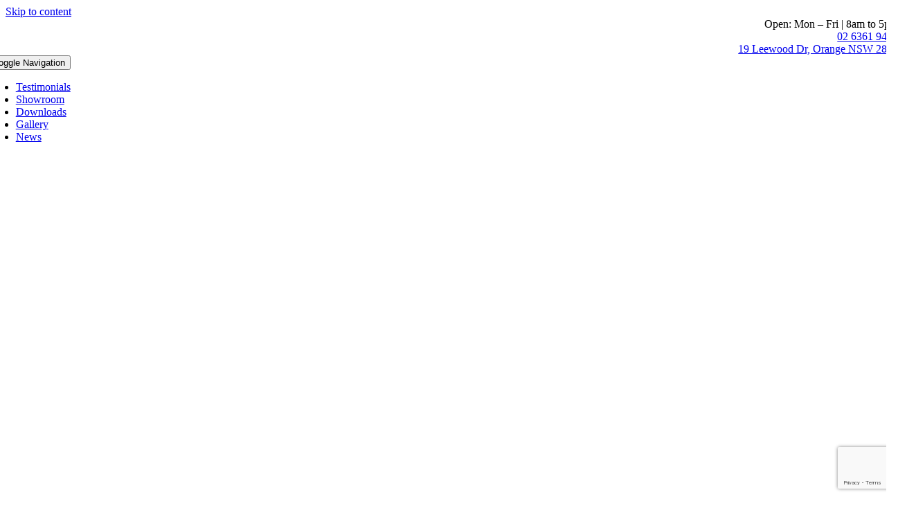

--- FILE ---
content_type: text/html; charset=UTF-8
request_url: https://www.bnhorange.com.au/product/flyscreen-windows-doors/
body_size: 23100
content:
<!DOCTYPE html><html class="avada-html-layout-wide avada-html-header-position-top" lang="en-US" prefix="og: http://ogp.me/ns# fb: http://ogp.me/ns/fb#"><head><script data-no-optimize="1">var litespeed_docref=sessionStorage.getItem("litespeed_docref");litespeed_docref&&(Object.defineProperty(document,"referrer",{get:function(){return litespeed_docref}}),sessionStorage.removeItem("litespeed_docref"));</script> <meta http-equiv="X-UA-Compatible" content="IE=edge" /><meta http-equiv="Content-Type" content="text/html; charset=utf-8"/><meta name="viewport" content="width=device-width, initial-scale=1" /><meta name='robots' content='index, follow, max-image-preview:large, max-snippet:-1, max-video-preview:-1' /><meta name="dlm-version" content="5.1.6"><title>Flyscreen Windows &amp; Doors - BnH Orange - Central West Leaders</title><link rel="canonical" href="https://www.bnhorange.com.au/product/flyscreen-windows-doors/" /><meta property="og:locale" content="en_US" /><meta property="og:type" content="article" /><meta property="og:title" content="Flyscreen Windows &amp; Doors - BnH Orange - Central West Leaders" /><meta property="og:description" content="When it comes to securing your home while maintaining unobstructed views and airflow, BnH Orange has you covered with our range of high-quality flyscreens. Designed to fit aluminium frames of any size, shape, and mesh specification, our flyscreens offer a custom solution tailored to your needs. Whether you’re looking to keep insects out or enhance security, our durable and versatile flyscreens provide the perfect blend of functionality and protection.  Secure Your Home with Custom Flyscreens  Protect your space with our expertly crafted flyscreens. Contact us for a free measure and quote—call (02) 6361 9422 or request your quote online. Let BnH Orange help you find the ideal security solution for your windows!  Download Brochure Cyclone Mesh Insect Screening (7.3mb PDF)" /><meta property="og:url" content="https://www.bnhorange.com.au/product/flyscreen-windows-doors/" /><meta property="og:site_name" content="BnH Orange - Central West Leaders" /><meta property="article:modified_time" content="2025-10-16T03:41:11+00:00" /><meta property="og:image" content="https://www.bnhorange.com.au/wp-content/uploads/2024/07/Flyscreens.jpg" /><meta property="og:image:width" content="718" /><meta property="og:image:height" content="718" /><meta property="og:image:type" content="image/jpeg" /><meta name="twitter:card" content="summary_large_image" /><meta name="twitter:label1" content="Est. reading time" /><meta name="twitter:data1" content="1 minute" /> <script type="application/ld+json" class="yoast-schema-graph">{"@context":"https://schema.org","@graph":[{"@type":"WebPage","@id":"https://www.bnhorange.com.au/product/flyscreen-windows-doors/","url":"https://www.bnhorange.com.au/product/flyscreen-windows-doors/","name":"Flyscreen Windows & Doors - BnH Orange - Central West Leaders","isPartOf":{"@id":"https://www.bnhorange.com.au/#website"},"primaryImageOfPage":{"@id":"https://www.bnhorange.com.au/product/flyscreen-windows-doors/#primaryimage"},"image":{"@id":"https://www.bnhorange.com.au/product/flyscreen-windows-doors/#primaryimage"},"thumbnailUrl":"https://www.bnhorange.com.au/wp-content/uploads/2024/07/Flyscreens.jpg","datePublished":"2024-07-30T03:58:28+00:00","dateModified":"2025-10-16T03:41:11+00:00","breadcrumb":{"@id":"https://www.bnhorange.com.au/product/flyscreen-windows-doors/#breadcrumb"},"inLanguage":"en-US","potentialAction":[{"@type":"ReadAction","target":["https://www.bnhorange.com.au/product/flyscreen-windows-doors/"]}]},{"@type":"ImageObject","inLanguage":"en-US","@id":"https://www.bnhorange.com.au/product/flyscreen-windows-doors/#primaryimage","url":"https://www.bnhorange.com.au/wp-content/uploads/2024/07/Flyscreens.jpg","contentUrl":"https://www.bnhorange.com.au/wp-content/uploads/2024/07/Flyscreens.jpg","width":718,"height":718,"caption":"Flyscreens"},{"@type":"BreadcrumbList","@id":"https://www.bnhorange.com.au/product/flyscreen-windows-doors/#breadcrumb","itemListElement":[{"@type":"ListItem","position":1,"name":"Home","item":"https://www.bnhorange.com.au/"},{"@type":"ListItem","position":2,"name":"Shop","item":"https://www.bnhorange.com.au/shop/"},{"@type":"ListItem","position":3,"name":"Flyscreen Windows &#038; Doors"}]},{"@type":"WebSite","@id":"https://www.bnhorange.com.au/#website","url":"https://www.bnhorange.com.au/","name":"BnH Orange - Central West Leaders","description":"Blinds, Screens &amp; Shades","potentialAction":[{"@type":"SearchAction","target":{"@type":"EntryPoint","urlTemplate":"https://www.bnhorange.com.au/?s={search_term_string}"},"query-input":{"@type":"PropertyValueSpecification","valueRequired":true,"valueName":"search_term_string"}}],"inLanguage":"en-US"}]}</script> <link rel='dns-prefetch' href='//www.google.com' /><link rel='dns-prefetch' href='//www.googletagmanager.com' /><link rel="alternate" type="application/rss+xml" title="BnH Orange - Central West Leaders &raquo; Feed" href="https://www.bnhorange.com.au/feed/" /><link rel="alternate" type="application/rss+xml" title="BnH Orange - Central West Leaders &raquo; Comments Feed" href="https://www.bnhorange.com.au/comments/feed/" /><link rel="alternate" title="oEmbed (JSON)" type="application/json+oembed" href="https://www.bnhorange.com.au/wp-json/oembed/1.0/embed?url=https%3A%2F%2Fwww.bnhorange.com.au%2Fproduct%2Fflyscreen-windows-doors%2F" /><link rel="alternate" title="oEmbed (XML)" type="text/xml+oembed" href="https://www.bnhorange.com.au/wp-json/oembed/1.0/embed?url=https%3A%2F%2Fwww.bnhorange.com.au%2Fproduct%2Fflyscreen-windows-doors%2F&#038;format=xml" /><meta property="og:locale" content="en_US"/><meta property="og:type" content="article"/><meta property="og:site_name" content="BnH Orange - Central West Leaders"/><meta property="og:title" content="Flyscreen Windows &amp; Doors - BnH Orange - Central West Leaders"/><meta property="og:url" content="https://www.bnhorange.com.au/product/flyscreen-windows-doors/"/><meta property="article:modified_time" content="2025-10-16T03:41:11+11:00"/><meta property="og:image" content="https://www.bnhorange.com.au/wp-content/uploads/2024/07/Flyscreens.jpg"/><meta property="og:image:width" content="718"/><meta property="og:image:height" content="718"/><meta property="og:image:type" content="image/jpeg"/><style id='wp-img-auto-sizes-contain-inline-css' type='text/css'>img:is([sizes=auto i],[sizes^="auto," i]){contain-intrinsic-size:3000px 1500px}
/*# sourceURL=wp-img-auto-sizes-contain-inline-css */</style><link data-optimized="2" rel="stylesheet" href="https://www.bnhorange.com.au/wp-content/litespeed/css/fa0109072f89db3420e5eb34dc759f6d.css?ver=13091" /><style id='woocommerce-inline-inline-css' type='text/css'>.woocommerce form .form-row .required { visibility: visible; }
/*# sourceURL=woocommerce-inline-inline-css */</style> <script type="litespeed/javascript" data-src="https://www.bnhorange.com.au/wp-includes/js/jquery/jquery.min.js" id="jquery-core-js"></script> <script id="wc-add-to-cart-js-extra" type="litespeed/javascript">var wc_add_to_cart_params={"ajax_url":"/wp-admin/admin-ajax.php","wc_ajax_url":"/?wc-ajax=%%endpoint%%","i18n_view_cart":"View cart","cart_url":"https://www.bnhorange.com.au/cart/","is_cart":"","cart_redirect_after_add":"no"}</script> <script id="wc-single-product-js-extra" type="litespeed/javascript">var wc_single_product_params={"i18n_required_rating_text":"Please select a rating","i18n_rating_options":["1 of 5 stars","2 of 5 stars","3 of 5 stars","4 of 5 stars","5 of 5 stars"],"i18n_product_gallery_trigger_text":"View full-screen image gallery","review_rating_required":"yes","flexslider":{"rtl":!1,"animation":"slide","smoothHeight":!0,"directionNav":!0,"controlNav":"thumbnails","slideshow":!1,"animationSpeed":500,"animationLoop":!0,"allowOneSlide":!1,"prevText":"\u003Ci class=\"awb-icon-angle-left\"\u003E\u003C/i\u003E","nextText":"\u003Ci class=\"awb-icon-angle-right\"\u003E\u003C/i\u003E"},"zoom_enabled":"","zoom_options":[],"photoswipe_enabled":"","photoswipe_options":{"shareEl":!1,"closeOnScroll":!1,"history":!1,"hideAnimationDuration":0,"showAnimationDuration":0},"flexslider_enabled":"1"}</script> <script id="woocommerce-js-extra" type="litespeed/javascript">var woocommerce_params={"ajax_url":"/wp-admin/admin-ajax.php","wc_ajax_url":"/?wc-ajax=%%endpoint%%","i18n_password_show":"Show password","i18n_password_hide":"Hide password"}</script> 
 <script type="litespeed/javascript" data-src="https://www.googletagmanager.com/gtag/js?id=GT-WF45T5M2" id="google_gtagjs-js"></script> <script id="google_gtagjs-js-after" type="litespeed/javascript">window.dataLayer=window.dataLayer||[];function gtag(){dataLayer.push(arguments)}
gtag("set","linker",{"domains":["www.bnhorange.com.au"]});gtag("js",new Date());gtag("set","developer_id.dZTNiMT",!0);gtag("config","GT-WF45T5M2",{"googlesitekit_post_type":"product"})</script> <link rel="https://api.w.org/" href="https://www.bnhorange.com.au/wp-json/" /><link rel="alternate" title="JSON" type="application/json" href="https://www.bnhorange.com.au/wp-json/wp/v2/product/1032" /><link rel="EditURI" type="application/rsd+xml" title="RSD" href="https://www.bnhorange.com.au/xmlrpc.php?rsd" /><meta name="generator" content="WordPress 6.9" /><meta name="generator" content="WooCommerce 10.4.3" /><link rel='shortlink' href='https://www.bnhorange.com.au/?p=1032' /><meta name="generator" content="Site Kit by Google 1.170.0" /><link rel="preload" href="https://www.bnhorange.com.au/wp-content/themes/Avada/includes/lib/assets/fonts/icomoon/awb-icons.woff" as="font" type="font/woff" crossorigin><link rel="preload" href="//www.bnhorange.com.au/wp-content/themes/Avada/includes/lib/assets/fonts/fontawesome/webfonts/fa-brands-400.woff2" as="font" type="font/woff2" crossorigin><link rel="preload" href="//www.bnhorange.com.au/wp-content/themes/Avada/includes/lib/assets/fonts/fontawesome/webfonts/fa-regular-400.woff2" as="font" type="font/woff2" crossorigin><link rel="preload" href="//www.bnhorange.com.au/wp-content/themes/Avada/includes/lib/assets/fonts/fontawesome/webfonts/fa-solid-900.woff2" as="font" type="font/woff2" crossorigin><link rel="preload" href="https://www.bnhorange.com.au/wp-content/uploads/fusion-icons/Dance-v1.4/fonts/Dance.ttf?8aad4q" as="font" type="font/ttf" crossorigin><style type="text/css" id="css-fb-visibility">@media screen and (max-width: 900px){.fusion-no-small-visibility{display:none !important;}body .sm-text-align-center{text-align:center !important;}body .sm-text-align-left{text-align:left !important;}body .sm-text-align-right{text-align:right !important;}body .sm-text-align-justify{text-align:justify !important;}body .sm-flex-align-center{justify-content:center !important;}body .sm-flex-align-flex-start{justify-content:flex-start !important;}body .sm-flex-align-flex-end{justify-content:flex-end !important;}body .sm-mx-auto{margin-left:auto !important;margin-right:auto !important;}body .sm-ml-auto{margin-left:auto !important;}body .sm-mr-auto{margin-right:auto !important;}body .fusion-absolute-position-small{position:absolute;width:100%;}.awb-sticky.awb-sticky-small{ position: sticky; top: var(--awb-sticky-offset,0); }}@media screen and (min-width: 901px) and (max-width: 1173px){.fusion-no-medium-visibility{display:none !important;}body .md-text-align-center{text-align:center !important;}body .md-text-align-left{text-align:left !important;}body .md-text-align-right{text-align:right !important;}body .md-text-align-justify{text-align:justify !important;}body .md-flex-align-center{justify-content:center !important;}body .md-flex-align-flex-start{justify-content:flex-start !important;}body .md-flex-align-flex-end{justify-content:flex-end !important;}body .md-mx-auto{margin-left:auto !important;margin-right:auto !important;}body .md-ml-auto{margin-left:auto !important;}body .md-mr-auto{margin-right:auto !important;}body .fusion-absolute-position-medium{position:absolute;width:100%;}.awb-sticky.awb-sticky-medium{ position: sticky; top: var(--awb-sticky-offset,0); }}@media screen and (min-width: 1174px){.fusion-no-large-visibility{display:none !important;}body .lg-text-align-center{text-align:center !important;}body .lg-text-align-left{text-align:left !important;}body .lg-text-align-right{text-align:right !important;}body .lg-text-align-justify{text-align:justify !important;}body .lg-flex-align-center{justify-content:center !important;}body .lg-flex-align-flex-start{justify-content:flex-start !important;}body .lg-flex-align-flex-end{justify-content:flex-end !important;}body .lg-mx-auto{margin-left:auto !important;margin-right:auto !important;}body .lg-ml-auto{margin-left:auto !important;}body .lg-mr-auto{margin-right:auto !important;}body .fusion-absolute-position-large{position:absolute;width:100%;}.awb-sticky.awb-sticky-large{ position: sticky; top: var(--awb-sticky-offset,0); }}</style><noscript><style>.woocommerce-product-gallery{ opacity: 1 !important; }</style></noscript><link rel="icon" href="https://www.bnhorange.com.au/wp-content/uploads/2024/07/cropped-Favicon-32x32.jpeg" sizes="32x32" /><link rel="icon" href="https://www.bnhorange.com.au/wp-content/uploads/2024/07/cropped-Favicon-192x192.jpeg" sizes="192x192" /><link rel="apple-touch-icon" href="https://www.bnhorange.com.au/wp-content/uploads/2024/07/cropped-Favicon-180x180.jpeg" /><meta name="msapplication-TileImage" content="https://www.bnhorange.com.au/wp-content/uploads/2024/07/cropped-Favicon-270x270.jpeg" /> <script type="litespeed/javascript">var doc=document.documentElement;doc.setAttribute('data-useragent',navigator.userAgent)</script> <style id='global-styles-inline-css' type='text/css'>:root{--wp--preset--aspect-ratio--square: 1;--wp--preset--aspect-ratio--4-3: 4/3;--wp--preset--aspect-ratio--3-4: 3/4;--wp--preset--aspect-ratio--3-2: 3/2;--wp--preset--aspect-ratio--2-3: 2/3;--wp--preset--aspect-ratio--16-9: 16/9;--wp--preset--aspect-ratio--9-16: 9/16;--wp--preset--color--black: #000000;--wp--preset--color--cyan-bluish-gray: #abb8c3;--wp--preset--color--white: #ffffff;--wp--preset--color--pale-pink: #f78da7;--wp--preset--color--vivid-red: #cf2e2e;--wp--preset--color--luminous-vivid-orange: #ff6900;--wp--preset--color--luminous-vivid-amber: #fcb900;--wp--preset--color--light-green-cyan: #7bdcb5;--wp--preset--color--vivid-green-cyan: #00d084;--wp--preset--color--pale-cyan-blue: #8ed1fc;--wp--preset--color--vivid-cyan-blue: #0693e3;--wp--preset--color--vivid-purple: #9b51e0;--wp--preset--color--awb-color-1: #ffffff;--wp--preset--color--awb-color-2: #f9f9fb;--wp--preset--color--awb-color-3: #e6e2f5;--wp--preset--color--awb-color-4: #fcaf17;--wp--preset--color--awb-color-5: #f47621;--wp--preset--color--awb-color-6: #434549;--wp--preset--color--awb-color-7: #212326;--wp--preset--color--awb-color-8: #000000;--wp--preset--gradient--vivid-cyan-blue-to-vivid-purple: linear-gradient(135deg,rgb(6,147,227) 0%,rgb(155,81,224) 100%);--wp--preset--gradient--light-green-cyan-to-vivid-green-cyan: linear-gradient(135deg,rgb(122,220,180) 0%,rgb(0,208,130) 100%);--wp--preset--gradient--luminous-vivid-amber-to-luminous-vivid-orange: linear-gradient(135deg,rgb(252,185,0) 0%,rgb(255,105,0) 100%);--wp--preset--gradient--luminous-vivid-orange-to-vivid-red: linear-gradient(135deg,rgb(255,105,0) 0%,rgb(207,46,46) 100%);--wp--preset--gradient--very-light-gray-to-cyan-bluish-gray: linear-gradient(135deg,rgb(238,238,238) 0%,rgb(169,184,195) 100%);--wp--preset--gradient--cool-to-warm-spectrum: linear-gradient(135deg,rgb(74,234,220) 0%,rgb(151,120,209) 20%,rgb(207,42,186) 40%,rgb(238,44,130) 60%,rgb(251,105,98) 80%,rgb(254,248,76) 100%);--wp--preset--gradient--blush-light-purple: linear-gradient(135deg,rgb(255,206,236) 0%,rgb(152,150,240) 100%);--wp--preset--gradient--blush-bordeaux: linear-gradient(135deg,rgb(254,205,165) 0%,rgb(254,45,45) 50%,rgb(107,0,62) 100%);--wp--preset--gradient--luminous-dusk: linear-gradient(135deg,rgb(255,203,112) 0%,rgb(199,81,192) 50%,rgb(65,88,208) 100%);--wp--preset--gradient--pale-ocean: linear-gradient(135deg,rgb(255,245,203) 0%,rgb(182,227,212) 50%,rgb(51,167,181) 100%);--wp--preset--gradient--electric-grass: linear-gradient(135deg,rgb(202,248,128) 0%,rgb(113,206,126) 100%);--wp--preset--gradient--midnight: linear-gradient(135deg,rgb(2,3,129) 0%,rgb(40,116,252) 100%);--wp--preset--font-size--small: 11.25px;--wp--preset--font-size--medium: 20px;--wp--preset--font-size--large: 22.5px;--wp--preset--font-size--x-large: 42px;--wp--preset--font-size--normal: 15px;--wp--preset--font-size--xlarge: 30px;--wp--preset--font-size--huge: 45px;--wp--preset--spacing--20: 0.44rem;--wp--preset--spacing--30: 0.67rem;--wp--preset--spacing--40: 1rem;--wp--preset--spacing--50: 1.5rem;--wp--preset--spacing--60: 2.25rem;--wp--preset--spacing--70: 3.38rem;--wp--preset--spacing--80: 5.06rem;--wp--preset--shadow--natural: 6px 6px 9px rgba(0, 0, 0, 0.2);--wp--preset--shadow--deep: 12px 12px 50px rgba(0, 0, 0, 0.4);--wp--preset--shadow--sharp: 6px 6px 0px rgba(0, 0, 0, 0.2);--wp--preset--shadow--outlined: 6px 6px 0px -3px rgb(255, 255, 255), 6px 6px rgb(0, 0, 0);--wp--preset--shadow--crisp: 6px 6px 0px rgb(0, 0, 0);}:where(.is-layout-flex){gap: 0.5em;}:where(.is-layout-grid){gap: 0.5em;}body .is-layout-flex{display: flex;}.is-layout-flex{flex-wrap: wrap;align-items: center;}.is-layout-flex > :is(*, div){margin: 0;}body .is-layout-grid{display: grid;}.is-layout-grid > :is(*, div){margin: 0;}:where(.wp-block-columns.is-layout-flex){gap: 2em;}:where(.wp-block-columns.is-layout-grid){gap: 2em;}:where(.wp-block-post-template.is-layout-flex){gap: 1.25em;}:where(.wp-block-post-template.is-layout-grid){gap: 1.25em;}.has-black-color{color: var(--wp--preset--color--black) !important;}.has-cyan-bluish-gray-color{color: var(--wp--preset--color--cyan-bluish-gray) !important;}.has-white-color{color: var(--wp--preset--color--white) !important;}.has-pale-pink-color{color: var(--wp--preset--color--pale-pink) !important;}.has-vivid-red-color{color: var(--wp--preset--color--vivid-red) !important;}.has-luminous-vivid-orange-color{color: var(--wp--preset--color--luminous-vivid-orange) !important;}.has-luminous-vivid-amber-color{color: var(--wp--preset--color--luminous-vivid-amber) !important;}.has-light-green-cyan-color{color: var(--wp--preset--color--light-green-cyan) !important;}.has-vivid-green-cyan-color{color: var(--wp--preset--color--vivid-green-cyan) !important;}.has-pale-cyan-blue-color{color: var(--wp--preset--color--pale-cyan-blue) !important;}.has-vivid-cyan-blue-color{color: var(--wp--preset--color--vivid-cyan-blue) !important;}.has-vivid-purple-color{color: var(--wp--preset--color--vivid-purple) !important;}.has-black-background-color{background-color: var(--wp--preset--color--black) !important;}.has-cyan-bluish-gray-background-color{background-color: var(--wp--preset--color--cyan-bluish-gray) !important;}.has-white-background-color{background-color: var(--wp--preset--color--white) !important;}.has-pale-pink-background-color{background-color: var(--wp--preset--color--pale-pink) !important;}.has-vivid-red-background-color{background-color: var(--wp--preset--color--vivid-red) !important;}.has-luminous-vivid-orange-background-color{background-color: var(--wp--preset--color--luminous-vivid-orange) !important;}.has-luminous-vivid-amber-background-color{background-color: var(--wp--preset--color--luminous-vivid-amber) !important;}.has-light-green-cyan-background-color{background-color: var(--wp--preset--color--light-green-cyan) !important;}.has-vivid-green-cyan-background-color{background-color: var(--wp--preset--color--vivid-green-cyan) !important;}.has-pale-cyan-blue-background-color{background-color: var(--wp--preset--color--pale-cyan-blue) !important;}.has-vivid-cyan-blue-background-color{background-color: var(--wp--preset--color--vivid-cyan-blue) !important;}.has-vivid-purple-background-color{background-color: var(--wp--preset--color--vivid-purple) !important;}.has-black-border-color{border-color: var(--wp--preset--color--black) !important;}.has-cyan-bluish-gray-border-color{border-color: var(--wp--preset--color--cyan-bluish-gray) !important;}.has-white-border-color{border-color: var(--wp--preset--color--white) !important;}.has-pale-pink-border-color{border-color: var(--wp--preset--color--pale-pink) !important;}.has-vivid-red-border-color{border-color: var(--wp--preset--color--vivid-red) !important;}.has-luminous-vivid-orange-border-color{border-color: var(--wp--preset--color--luminous-vivid-orange) !important;}.has-luminous-vivid-amber-border-color{border-color: var(--wp--preset--color--luminous-vivid-amber) !important;}.has-light-green-cyan-border-color{border-color: var(--wp--preset--color--light-green-cyan) !important;}.has-vivid-green-cyan-border-color{border-color: var(--wp--preset--color--vivid-green-cyan) !important;}.has-pale-cyan-blue-border-color{border-color: var(--wp--preset--color--pale-cyan-blue) !important;}.has-vivid-cyan-blue-border-color{border-color: var(--wp--preset--color--vivid-cyan-blue) !important;}.has-vivid-purple-border-color{border-color: var(--wp--preset--color--vivid-purple) !important;}.has-vivid-cyan-blue-to-vivid-purple-gradient-background{background: var(--wp--preset--gradient--vivid-cyan-blue-to-vivid-purple) !important;}.has-light-green-cyan-to-vivid-green-cyan-gradient-background{background: var(--wp--preset--gradient--light-green-cyan-to-vivid-green-cyan) !important;}.has-luminous-vivid-amber-to-luminous-vivid-orange-gradient-background{background: var(--wp--preset--gradient--luminous-vivid-amber-to-luminous-vivid-orange) !important;}.has-luminous-vivid-orange-to-vivid-red-gradient-background{background: var(--wp--preset--gradient--luminous-vivid-orange-to-vivid-red) !important;}.has-very-light-gray-to-cyan-bluish-gray-gradient-background{background: var(--wp--preset--gradient--very-light-gray-to-cyan-bluish-gray) !important;}.has-cool-to-warm-spectrum-gradient-background{background: var(--wp--preset--gradient--cool-to-warm-spectrum) !important;}.has-blush-light-purple-gradient-background{background: var(--wp--preset--gradient--blush-light-purple) !important;}.has-blush-bordeaux-gradient-background{background: var(--wp--preset--gradient--blush-bordeaux) !important;}.has-luminous-dusk-gradient-background{background: var(--wp--preset--gradient--luminous-dusk) !important;}.has-pale-ocean-gradient-background{background: var(--wp--preset--gradient--pale-ocean) !important;}.has-electric-grass-gradient-background{background: var(--wp--preset--gradient--electric-grass) !important;}.has-midnight-gradient-background{background: var(--wp--preset--gradient--midnight) !important;}.has-small-font-size{font-size: var(--wp--preset--font-size--small) !important;}.has-medium-font-size{font-size: var(--wp--preset--font-size--medium) !important;}.has-large-font-size{font-size: var(--wp--preset--font-size--large) !important;}.has-x-large-font-size{font-size: var(--wp--preset--font-size--x-large) !important;}
/*# sourceURL=global-styles-inline-css */</style></head><body class="wp-singular product-template-default single single-product postid-1032 wp-theme-Avada theme-Avada woocommerce woocommerce-page woocommerce-no-js awb-no-sidebars fusion-image-hovers fusion-pagination-sizing fusion-button_type-flat fusion-button_span-no fusion-button_gradient-linear avada-image-rollover-circle-yes avada-image-rollover-yes avada-image-rollover-direction-left fusion-body ltr fusion-sticky-header no-tablet-sticky-header no-mobile-sticky-header no-mobile-slidingbar no-mobile-totop fusion-disable-outline fusion-sub-menu-fade mobile-logo-pos-left layout-wide-mode avada-has-boxed-modal-shadow-none layout-scroll-offset-full avada-has-zero-margin-offset-top fusion-top-header menu-text-align-center fusion-woo-product-design-classic fusion-woo-shop-page-columns-3 fusion-woo-related-columns-3 fusion-woo-archive-page-columns-3 avada-has-woo-gallery-disabled woo-sale-badge-circle woo-outofstock-badge-top_bar mobile-menu-design-classic fusion-show-pagination-text fusion-header-layout-v3 avada-responsive avada-footer-fx-none avada-menu-highlight-style-bar fusion-search-form-clean fusion-main-menu-search-overlay fusion-avatar-circle avada-dropdown-styles avada-blog-layout-large avada-blog-archive-layout-large avada-header-shadow-no avada-menu-icon-position-left avada-has-megamenu-shadow avada-has-mobile-menu-search avada-has-main-nav-search-icon avada-has-breadcrumb-mobile-hidden avada-has-titlebar-bar_and_content avada-header-border-color-full-transparent avada-has-pagination-width_height avada-flyout-menu-direction-fade avada-ec-views-v1" data-awb-post-id="1032">
<a class="skip-link screen-reader-text" href="#content">Skip to content</a><div id="boxed-wrapper"><div id="wrapper" class="fusion-wrapper"><div id="home" style="position:relative;top:-1px;"></div><div class="fusion-tb-header"><div class="fusion-fullwidth fullwidth-box fusion-builder-row-1 fusion-flex-container has-pattern-background has-mask-background hundred-percent-fullwidth non-hundred-percent-height-scrolling fusion-no-small-visibility fusion-animated" style="--awb-border-sizes-top:0px;--awb-border-sizes-bottom:5px;--awb-border-sizes-left:0px;--awb-border-sizes-right:0px;--awb-border-color:#000000;--awb-border-radius-top-left:0px;--awb-border-radius-top-right:0px;--awb-border-radius-bottom-right:0px;--awb-border-radius-bottom-left:0px;--awb-padding-top:8px;--awb-padding-bottom:8px;--awb-padding-top-small:16px;--awb-padding-bottom-small:16px;--awb-margin-top:0px;--awb-margin-bottom:0px;--awb-background-color:var(--awb-color5);--awb-flex-wrap:wrap;" data-animationType="fadeIn" data-animationDuration="0.9" data-animationOffset="top-into-view" ><div class="fusion-builder-row fusion-row fusion-flex-align-items-center fusion-flex-content-wrap" style="width:104% !important;max-width:104% !important;margin-left: calc(-4% / 2 );margin-right: calc(-4% / 2 );"><div class="fusion-layout-column fusion_builder_column fusion-builder-column-0 fusion_builder_column_2_5 2_5 fusion-flex-column" style="--awb-bg-size:cover;--awb-width-large:40%;--awb-margin-top-large:0px;--awb-spacing-right-large:0px;--awb-margin-bottom-large:0px;--awb-spacing-left-large:45px;--awb-width-medium:670px;--awb-order-medium:0;--awb-spacing-right-medium:0px;--awb-spacing-left-medium:45px;--awb-width-small:100%;--awb-order-small:0;--awb-spacing-right-small:0px;--awb-spacing-left-small:45px;"><div class="fusion-column-wrapper fusion-column-has-shadow fusion-flex-justify-content-flex-start fusion-content-layout-row"><div style="text-align:right;"><a class="fusion-button button-flat fusion-button-default-size button-custom fusion-button-default button-1 fusion-button-default-span fusion-button-default-type" style="--button_accent_color:var(--awb-color1);--button_accent_hover_color:hsla(var(--awb-color1-h),var(--awb-color1-s),var(--awb-color1-l),calc(var(--awb-color1-a) - 20%));--button_border_hover_color:hsla(var(--awb-color1-h),var(--awb-color1-s),var(--awb-color1-l),calc(var(--awb-color1-a) - 20%));--button_border_width-top:0px;--button_border_width-right:0px;--button_border_width-bottom:0px;--button_border_width-left:0px;--button-border-radius-top-left:6px;--button-border-radius-top-right:6px;--button-border-radius-bottom-right:6px;--button-border-radius-bottom-left:6px;--button_gradient_top_color:rgba(0,0,0,0);--button_gradient_bottom_color:rgba(0,0,0,0);--button_gradient_top_color_hover:rgba(225,232,253,0);--button_gradient_bottom_color_hover:rgba(225,232,253,0);--button_text_transform:var(--awb-typography5-text-transform);--button_font_size:var(--awb-typography5-font-size);--button_line_height:var(--awb-typography5-line-height);--button_padding-top:6px;--button_padding-right:0px;--button_padding-bottom:6px;--button_padding-left:0px;--button_typography-letter-spacing:var(--awb-typography5-letter-spacing);--button_typography-font-family:var(--awb-typography5-font-family);--button_typography-font-weight:var(--awb-typography5-font-weight);--button_typography-font-style:var(--awb-typography5-font-style);--button_margin-right:35px;" target="_self"><i class="icon-dance-time awb-button__icon awb-button__icon--default button-icon-left" aria-hidden="true"></i><span class="fusion-button-text awb-button__text awb-button__text--default">Open: Mon &#8211; Fri | 8am to 5pm</span></a></div><div style="text-align:right;"><a class="fusion-button button-flat fusion-button-default-size button-custom fusion-button-default button-2 fusion-button-default-span fusion-button-default-type" style="--button_accent_color:var(--awb-color1);--button_accent_hover_color:hsla(var(--awb-color1-h),var(--awb-color1-s),var(--awb-color1-l),calc(var(--awb-color1-a) - 20%));--button_border_hover_color:hsla(var(--awb-color1-h),var(--awb-color1-s),var(--awb-color1-l),calc(var(--awb-color1-a) - 20%));--button_border_width-top:0px;--button_border_width-right:0px;--button_border_width-bottom:0px;--button_border_width-left:0px;--button-border-radius-top-left:6px;--button-border-radius-top-right:6px;--button-border-radius-bottom-right:6px;--button-border-radius-bottom-left:6px;--button_gradient_top_color:rgba(0,0,0,0);--button_gradient_bottom_color:rgba(0,0,0,0);--button_gradient_top_color_hover:rgba(225,232,253,0);--button_gradient_bottom_color_hover:rgba(225,232,253,0);--button_text_transform:var(--awb-typography5-text-transform);--button_font_size:var(--awb-typography5-font-size);--button_line_height:var(--awb-typography5-line-height);--button_padding-top:6px;--button_padding-right:0px;--button_padding-bottom:6px;--button_padding-left:0px;--button_typography-letter-spacing:var(--awb-typography5-letter-spacing);--button_typography-font-family:var(--awb-typography5-font-family);--button_typography-font-weight:var(--awb-typography5-font-weight);--button_typography-font-style:var(--awb-typography5-font-style);--button_margin-right:36px;" target="_self" href="tel:0263619422"><i class="icon-dance-phone awb-button__icon awb-button__icon--default button-icon-left" aria-hidden="true"></i><span class="fusion-button-text awb-button__text awb-button__text--default">02 6361 9422</span></a></div><div style="text-align:right;"><a class="fusion-button button-flat fusion-button-default-size button-custom fusion-button-default button-3 fusion-button-default-span fusion-button-default-type" style="--button_accent_color:var(--awb-color1);--button_accent_hover_color:hsla(var(--awb-color1-h),var(--awb-color1-s),var(--awb-color1-l),calc(var(--awb-color1-a) - 20%));--button_border_hover_color:hsla(var(--awb-color1-h),var(--awb-color1-s),var(--awb-color1-l),calc(var(--awb-color1-a) - 20%));--button_border_width-top:0px;--button_border_width-right:0px;--button_border_width-bottom:0px;--button_border_width-left:0px;--button-border-radius-top-left:6px;--button-border-radius-top-right:6px;--button-border-radius-bottom-right:6px;--button-border-radius-bottom-left:6px;--button_gradient_top_color:rgba(0,0,0,0);--button_gradient_bottom_color:rgba(0,0,0,0);--button_gradient_top_color_hover:rgba(225,232,253,0);--button_gradient_bottom_color_hover:rgba(225,232,253,0);--button_text_transform:var(--awb-typography5-text-transform);--button_font_size:var(--awb-typography5-font-size);--button_line_height:var(--awb-typography5-line-height);--button_padding-top:6px;--button_padding-right:0px;--button_padding-bottom:6px;--button_padding-left:0px;--button_typography-letter-spacing:var(--awb-typography5-letter-spacing);--button_typography-font-family:var(--awb-typography5-font-family);--button_typography-font-weight:var(--awb-typography5-font-weight);--button_typography-font-style:var(--awb-typography5-font-style);" target="_blank" rel="noopener noreferrer" href="https://maps.app.goo.gl/8jMmsQK8rnZQrKMc7"><i class="icon-dance-adress awb-button__icon awb-button__icon--default button-icon-left" aria-hidden="true"></i><span class="fusion-button-text awb-button__text awb-button__text--default">19 Leewood Dr, Orange NSW 2800</span></a></div></div></div><div class="fusion-layout-column fusion_builder_column fusion-builder-column-1 fusion_builder_column_2_5 2_5 fusion-flex-column" style="--awb-bg-size:cover;--awb-width-large:40%;--awb-flex-grow:1;--awb-margin-top-large:0px;--awb-spacing-right-large:0px;--awb-margin-bottom-large:0px;--awb-spacing-left-large:0px;--awb-width-medium:200px;--awb-order-medium:0;--awb-flex-grow-medium:1;--awb-spacing-right-medium:0px;--awb-spacing-left-medium:0px;--awb-width-small:100%;--awb-order-small:0;--awb-spacing-right-small:0px;--awb-spacing-left-small:0px;" data-scroll-devices="small-visibility,medium-visibility,large-visibility"><div class="fusion-column-wrapper fusion-column-has-shadow fusion-flex-justify-content-flex-start fusion-content-layout-column"><nav class="awb-menu awb-menu_row awb-menu_em-hover mobile-mode-collapse-to-button awb-menu_icons-left awb-menu_dc-yes mobile-trigger-fullwidth-off awb-menu_mobile-toggle awb-menu_indent-left mobile-size-full-absolute loading mega-menu-loading awb-menu_desktop awb-menu_dropdown awb-menu_expand-right awb-menu_transition-fade" style="--awb-font-size:13px;--awb-gap:20px;--awb-justify-content:flex-end;--awb-items-padding-top:0px;--awb-items-padding-right:0px;--awb-items-padding-bottom:0px;--awb-items-padding-left:0px;--awb-color:#ffffff;--awb-active-color:#ffffff;--awb-main-justify-content:flex-start;--awb-mobile-justify:flex-start;--awb-mobile-caret-left:auto;--awb-mobile-caret-right:0;--awb-fusion-font-family-typography:inherit;--awb-fusion-font-style-typography:normal;--awb-fusion-font-weight-typography:400;--awb-fusion-font-family-submenu-typography:inherit;--awb-fusion-font-style-submenu-typography:normal;--awb-fusion-font-weight-submenu-typography:400;--awb-fusion-font-family-mobile-typography:inherit;--awb-fusion-font-style-mobile-typography:normal;--awb-fusion-font-weight-mobile-typography:400;" aria-label="Top Nav" data-breakpoint="1173" data-count="0" data-transition-type="fade" data-transition-time="300" data-expand="right"><button type="button" class="awb-menu__m-toggle awb-menu__m-toggle_no-text" aria-expanded="false" aria-controls="menu-top-nav"><span class="awb-menu__m-toggle-inner"><span class="collapsed-nav-text"><span class="screen-reader-text">Toggle Navigation</span></span><span class="awb-menu__m-collapse-icon awb-menu__m-collapse-icon_no-text"><span class="awb-menu__m-collapse-icon-open awb-menu__m-collapse-icon-open_no-text fa-bars fas"></span><span class="awb-menu__m-collapse-icon-close awb-menu__m-collapse-icon-close_no-text fa-times fas"></span></span></span></button><ul id="menu-top-nav" class="fusion-menu awb-menu__main-ul awb-menu__main-ul_row"><li  id="menu-item-946"  class="menu-item menu-item-type-post_type menu-item-object-page menu-item-946 awb-menu__li awb-menu__main-li awb-menu__main-li_regular"  data-item-id="946"><span class="awb-menu__main-background-default awb-menu__main-background-default_fade"></span><span class="awb-menu__main-background-active awb-menu__main-background-active_fade"></span><a  href="https://www.bnhorange.com.au/testimonials/" class="awb-menu__main-a awb-menu__main-a_regular"><span class="menu-text">Testimonials</span></a></li><li  id="menu-item-945"  class="menu-item menu-item-type-post_type menu-item-object-page menu-item-945 awb-menu__li awb-menu__main-li awb-menu__main-li_regular"  data-item-id="945"><span class="awb-menu__main-background-default awb-menu__main-background-default_fade"></span><span class="awb-menu__main-background-active awb-menu__main-background-active_fade"></span><a  href="https://www.bnhorange.com.au/showroom/" class="awb-menu__main-a awb-menu__main-a_regular"><span class="menu-text">Showroom</span></a></li><li  id="menu-item-944"  class="menu-item menu-item-type-post_type menu-item-object-page menu-item-944 awb-menu__li awb-menu__main-li awb-menu__main-li_regular"  data-item-id="944"><span class="awb-menu__main-background-default awb-menu__main-background-default_fade"></span><span class="awb-menu__main-background-active awb-menu__main-background-active_fade"></span><a  href="https://www.bnhorange.com.au/downloads/" class="awb-menu__main-a awb-menu__main-a_regular"><span class="menu-text">Downloads</span></a></li><li  id="menu-item-947"  class="menu-item menu-item-type-post_type menu-item-object-page menu-item-947 awb-menu__li awb-menu__main-li awb-menu__main-li_regular"  data-item-id="947"><span class="awb-menu__main-background-default awb-menu__main-background-default_fade"></span><span class="awb-menu__main-background-active awb-menu__main-background-active_fade"></span><a  href="https://www.bnhorange.com.au/gallery/" class="awb-menu__main-a awb-menu__main-a_regular"><span class="menu-text">Gallery</span></a></li><li  id="menu-item-948"  class="menu-item menu-item-type-post_type menu-item-object-page menu-item-948 awb-menu__li awb-menu__main-li awb-menu__main-li_regular"  data-item-id="948"><span class="awb-menu__main-background-default awb-menu__main-background-default_fade"></span><span class="awb-menu__main-background-active awb-menu__main-background-active_fade"></span><a  href="https://www.bnhorange.com.au/news/" class="awb-menu__main-a awb-menu__main-a_regular"><span class="menu-text">News</span></a></li></ul></nav></div></div><div class="fusion-layout-column fusion_builder_column fusion-builder-column-2 fusion-flex-column" style="--awb-bg-size:cover;--awb-width-large:120px;--awb-flex-grow:1;--awb-margin-top-large:0px;--awb-spacing-right-large:45px;--awb-margin-bottom-large:0px;--awb-spacing-left-large:0px;--awb-width-medium:200px;--awb-order-medium:0;--awb-flex-grow-medium:1;--awb-spacing-right-medium:45px;--awb-spacing-left-medium:0px;--awb-width-small:100%;--awb-order-small:0;--awb-spacing-right-small:45px;--awb-spacing-left-small:0px;" data-scroll-devices="small-visibility,medium-visibility,large-visibility"><div class="fusion-column-wrapper fusion-column-has-shadow fusion-flex-justify-content-flex-start fusion-content-layout-column"><div class="fusion-social-links fusion-social-links-1" style="--awb-margin-top:0px;--awb-margin-right:0px;--awb-margin-bottom:0px;--awb-margin-left:0px;--awb-alignment:right;--awb-box-border-top:0px;--awb-box-border-right:0px;--awb-box-border-bottom:0px;--awb-box-border-left:0px;--awb-icon-colors-hover:hsla(var(--awb-color1-h),var(--awb-color1-s),var(--awb-color1-l),calc(var(--awb-color1-a) - 10%));--awb-box-colors-hover:var(--awb-color1);--awb-box-border-color:var(--awb-color3);--awb-box-border-color-hover:var(--awb-color4);--awb-alignment-small:center;"><div class="fusion-social-networks color-type-custom"><div class="fusion-social-networks-wrapper"><a class="fusion-social-network-icon fusion-tooltip fusion-facebook awb-icon-facebook" style="color:var(--awb-color1);font-size:12px;" data-placement="bottom" data-title="Facebook" data-toggle="tooltip" title="Facebook" aria-label="facebook" target="_blank" rel="noopener noreferrer" href="https://www.facebook.com/bnhblinds"></a><a class="fusion-social-network-icon fusion-tooltip fusion-instagram awb-icon-instagram" style="color:var(--awb-color1);font-size:12px;" data-placement="bottom" data-title="Instagram" data-toggle="tooltip" title="Instagram" aria-label="instagram" target="_blank" rel="noopener noreferrer" href="https://www.instagram.com/bnh_orange/"></a><a class="fusion-social-network-icon fusion-tooltip fusion-mail awb-icon-mail" style="color:var(--awb-color1);font-size:12px;" data-placement="bottom" data-title="Email" data-toggle="tooltip" title="Email" aria-label="mail" target="_blank" rel="noopener noreferrer" href="mailto:&#115;&#097;&#108;e&#115;&#064;bnhoran&#103;&#101;.c&#111;m&#046;au"></a><a class="fusion-social-network-icon fusion-tooltip fusion-Google fa-google fab" style="color:var(--awb-color1);font-size:12px;" data-placement="bottom" data-title="Google" data-toggle="tooltip" title="Google" aria-label="Google" target="_blank" rel="noopener noreferrer" href="https://maps.app.goo.gl/DfNuBBNV2mzQrLzdA"></a><a class="fusion-social-network-icon fusion-tooltip fusion-phone awb-icon-phone" style="color:var(--awb-color1);font-size:12px;" data-placement="bottom" data-title="Phone" data-toggle="tooltip" title="Phone" aria-label="phone" target="_self" rel="noopener noreferrer" href="tel:02 6361 9422"></a></div></div></div></div></div></div></div><div class="fusion-fullwidth fullwidth-box fusion-builder-row-2 fusion-flex-container has-pattern-background has-mask-background hundred-percent-fullwidth non-hundred-percent-height-scrolling fusion-no-small-visibility" style="--awb-border-radius-top-left:0px;--awb-border-radius-top-right:0px;--awb-border-radius-bottom-right:0px;--awb-border-radius-bottom-left:0px;--awb-flex-wrap:wrap;" ><div class="fusion-builder-row fusion-row fusion-flex-align-items-flex-start fusion-flex-content-wrap" style="width:104% !important;max-width:104% !important;margin-left: calc(-4% / 2 );margin-right: calc(-4% / 2 );"><div class="fusion-layout-column fusion_builder_column fusion-builder-column-3 fusion-flex-column fusion-animated" style="--awb-bg-size:cover;--awb-width-large:18%;--awb-margin-top-large:0px;--awb-spacing-right-large:25px;--awb-margin-bottom-large:0px;--awb-spacing-left-large:25px;--awb-width-medium:287px;--awb-order-medium:0;--awb-flex-grow-medium:1;--awb-spacing-right-medium:25px;--awb-spacing-left-medium:25px;--awb-width-small:50%;--awb-order-small:0;--awb-spacing-right-small:20px;--awb-spacing-left-small:20px;" data-animationType="fadeIn" data-animationDuration="1.3" data-animationOffset="top-into-view" data-scroll-devices="small-visibility,medium-visibility,large-visibility"><div class="fusion-column-wrapper fusion-column-has-shadow fusion-flex-justify-content-center fusion-content-layout-column"><div class="fusion-image-element " style="--awb-caption-title-font-family:var(--h2_typography-font-family);--awb-caption-title-font-weight:var(--h2_typography-font-weight);--awb-caption-title-font-style:var(--h2_typography-font-style);--awb-caption-title-size:var(--h2_typography-font-size);--awb-caption-title-transform:var(--h2_typography-text-transform);--awb-caption-title-line-height:var(--h2_typography-line-height);--awb-caption-title-letter-spacing:var(--h2_typography-letter-spacing);"><span class=" fusion-imageframe imageframe-none imageframe-1 hover-type-none"><a class="fusion-no-lightbox" href="https://www.bnhorange.com.au/" target="_self" aria-label="BNH Logo"><img fetchpriority="high" decoding="async" width="500" height="500" alt="BnH Orange - Central West Leaders" src="https://www.bnhorange.com.au/wp-content/uploads/2024/02/logo-trans-background.png" data-orig-src="https://www.bnhorange.com.au/wp-content/uploads/2024/02/logo-trans-background.png" class="lazyload img-responsive wp-image-1475" srcset="data:image/svg+xml,%3Csvg%20xmlns%3D%27http%3A%2F%2Fwww.w3.org%2F2000%2Fsvg%27%20width%3D%27500%27%20height%3D%27500%27%20viewBox%3D%270%200%20500%20500%27%3E%3Crect%20width%3D%27500%27%20height%3D%27500%27%20fill-opacity%3D%220%22%2F%3E%3C%2Fsvg%3E" data-srcset="https://www.bnhorange.com.au/wp-content/uploads/2024/02/logo-trans-background-200x200.png 200w, https://www.bnhorange.com.au/wp-content/uploads/2024/02/logo-trans-background-400x400.png 400w, https://www.bnhorange.com.au/wp-content/uploads/2024/02/logo-trans-background.png 500w" data-sizes="auto" data-orig-sizes="(max-width: 900px) 100vw, 500px" /></a></span></div><div class="fusion-image-element " style="text-align:left;--awb-margin-top:10px;--awb-max-width:130px;--awb-caption-title-font-family:var(--h2_typography-font-family);--awb-caption-title-font-weight:var(--h2_typography-font-weight);--awb-caption-title-font-style:var(--h2_typography-font-style);--awb-caption-title-size:var(--h2_typography-font-size);--awb-caption-title-transform:var(--h2_typography-text-transform);--awb-caption-title-line-height:var(--h2_typography-line-height);--awb-caption-title-letter-spacing:var(--h2_typography-letter-spacing);"><span class=" fusion-imageframe imageframe-none imageframe-2 hover-type-none"><img decoding="async" width="567" height="201" alt="Masters Security Licence Number: 000108241" title="NSSA-Logo-1" src="https://www.bnhorange.com.au/wp-content/uploads/2024/02/NSSA-Logo-1.jpeg" data-orig-src="https://www.bnhorange.com.au/wp-content/uploads/2024/02/NSSA-Logo-1.jpeg" class="lazyload img-responsive wp-image-1465" srcset="data:image/svg+xml,%3Csvg%20xmlns%3D%27http%3A%2F%2Fwww.w3.org%2F2000%2Fsvg%27%20width%3D%27567%27%20height%3D%27201%27%20viewBox%3D%270%200%20567%20201%27%3E%3Crect%20width%3D%27567%27%20height%3D%27201%27%20fill-opacity%3D%220%22%2F%3E%3C%2Fsvg%3E" data-srcset="https://www.bnhorange.com.au/wp-content/uploads/2024/02/NSSA-Logo-1-200x71.jpeg 200w, https://www.bnhorange.com.au/wp-content/uploads/2024/02/NSSA-Logo-1-400x142.jpeg 400w, https://www.bnhorange.com.au/wp-content/uploads/2024/02/NSSA-Logo-1.jpeg 567w" data-sizes="auto" data-orig-sizes="(max-width: 900px) 100vw, 567px" /></span></div><div class="fusion-text fusion-text-1" style="--awb-content-alignment:left;--awb-font-size:10px;"><p style="text-align: left;">Masters Security Licence # 000108241</p></div></div></div><div class="fusion-layout-column fusion_builder_column fusion-builder-column-4 fusion-flex-column fusion-flex-align-self-center fusion-no-small-visibility fusion-no-medium-visibility fusion-animated" style="--awb-padding-top:0px;--awb-padding-bottom:0px;--awb-bg-size:cover;--awb-width-large:65%;--awb-flex-grow:1;--awb-margin-top-large:0px;--awb-spacing-right-large:0px;--awb-margin-bottom-large:0px;--awb-spacing-left-large:0px;--awb-width-medium:33.333333333333%;--awb-order-medium:0;--awb-flex-grow-medium:1;--awb-spacing-right-medium:0px;--awb-spacing-left-medium:0px;--awb-width-small:50%;--awb-order-small:0;--awb-spacing-right-small:0px;--awb-spacing-left-small:0px;" data-animationType="fadeIn" data-animationDuration="1.6" data-animationOffset="top-into-view" data-scroll-devices="small-visibility,medium-visibility,large-visibility"><div class="fusion-column-wrapper fusion-column-has-shadow fusion-flex-justify-content-center fusion-content-layout-column"><nav class="awb-menu awb-menu_row awb-menu_em-hover mobile-mode-collapse-to-button awb-menu_icons-left awb-menu_dc-yes mobile-trigger-fullwidth-off awb-menu_mobile-toggle awb-menu_indent-center mobile-size-column-relative loading mega-menu-loading awb-menu_desktop awb-menu_dropdown awb-menu_expand-right awb-menu_transition-opacity" style="--awb-font-size:17px;--awb-line-height:var(--awb-typography3-line-height);--awb-text-transform:var(--awb-typography3-text-transform);--awb-min-height:30px;--awb-bg:var(--awb-color1);--awb-gap:20px;--awb-align-items:center;--awb-justify-content:center;--awb-items-padding-right:2px;--awb-items-padding-left:2px;--awb-border-color:#000000;--awb-color:var(--awb-color8);--awb-letter-spacing:var(--awb-typography3-letter-spacing);--awb-active-color:var(--awb-color5);--awb-active-bg:var(--awb-color1);--awb-active-border-color:var(--awb-color5);--awb-submenu-color:var(--awb-color8);--awb-submenu-bg:var(--awb-color3);--awb-submenu-sep-color:rgba(0,0,0,0);--awb-submenu-border-radius-top-left:0px;--awb-submenu-border-radius-top-right:0px;--awb-submenu-border-radius-bottom-right:6px;--awb-submenu-border-radius-bottom-left:6px;--awb-submenu-active-bg:var(--awb-color6);--awb-submenu-active-color:var(--awb-color1);--awb-submenu-text-transform:none;--awb-icons-color:var(--awb-color1);--awb-icons-hover-color:var(--awb-color1);--awb-main-justify-content:flex-start;--awb-mobile-nav-button-align-hor:center;--awb-mobile-bg:var(--awb-color1);--awb-mobile-color:var(--awb-color8);--awb-mobile-nav-items-height:55;--awb-mobile-active-bg:var(--awb-color6);--awb-mobile-active-color:var(--awb-color1);--awb-mobile-trigger-font-size:25px;--awb-mobile-trigger-color:var(--awb-color8);--awb-mobile-trigger-background-color:hsla(var(--awb-color1-h),var(--awb-color1-s),var(--awb-color1-l),calc(var(--awb-color1-a) - 100%));--awb-mobile-nav-trigger-bottom-margin:20px;--awb-mobile-sep-color:var(--awb-color1);--awb-mobile-justify:center;--awb-mobile-caret-left:auto;--awb-mobile-caret-right:0;--awb-box-shadow:0px 3px 10px 0px hsla(var(--awb-color8-h),var(--awb-color8-s),var(--awb-color8-l),calc(var(--awb-color8-a) - 97%));;--awb-fusion-font-family-typography:var(--awb-typography3-font-family);--awb-fusion-font-weight-typography:var(--awb-typography3-font-weight);--awb-fusion-font-style-typography:var(--awb-typography3-font-style);--awb-fusion-font-family-submenu-typography:inherit;--awb-fusion-font-style-submenu-typography:normal;--awb-fusion-font-weight-submenu-typography:400;--awb-fusion-font-family-mobile-typography:inherit;--awb-fusion-font-style-mobile-typography:normal;--awb-fusion-font-weight-mobile-typography:400;" aria-label="Main Menu" data-breakpoint="1173" data-count="1" data-transition-type="left" data-transition-time="300" data-expand="right"><button type="button" class="awb-menu__m-toggle" aria-expanded="false" aria-controls="menu-main-menu"><span class="awb-menu__m-toggle-inner"><span class="collapsed-nav-text">Menu</span><span class="awb-menu__m-collapse-icon"><span class="awb-menu__m-collapse-icon-open icon-dance-bars"></span><span class="awb-menu__m-collapse-icon-close icon-dance-times"></span></span></span></button><ul id="menu-main-menu" class="fusion-menu awb-menu__main-ul awb-menu__main-ul_row"><li  id="menu-item-859"  class="menu-item menu-item-type-post_type menu-item-object-page menu-item-home menu-item-859 awb-menu__li awb-menu__main-li awb-menu__main-li_regular"  data-item-id="859"><span class="awb-menu__main-background-default awb-menu__main-background-default_left"></span><span class="awb-menu__main-background-active awb-menu__main-background-active_left"></span><a  href="https://www.bnhorange.com.au/" class="awb-menu__main-a awb-menu__main-a_regular"><span class="menu-text">Home</span></a></li><li  id="menu-item-964"  class="menu-item menu-item-type-post_type menu-item-object-page menu-item-964 awb-menu__li awb-menu__main-li awb-menu__main-li_regular"  data-item-id="964"><span class="awb-menu__main-background-default awb-menu__main-background-default_left"></span><span class="awb-menu__main-background-active awb-menu__main-background-active_left"></span><a  href="https://www.bnhorange.com.au/about/" class="awb-menu__main-a awb-menu__main-a_regular"><span class="menu-text">About</span></a></li><li  id="menu-item-929"  class="menu-item menu-item-type-taxonomy menu-item-object-product_cat menu-item-has-children menu-item-929 awb-menu__li awb-menu__main-li awb-menu__main-li_regular"  data-item-id="929"><span class="awb-menu__main-background-default awb-menu__main-background-default_left"></span><span class="awb-menu__main-background-active awb-menu__main-background-active_left"></span><a  href="https://www.bnhorange.com.au/product-category/awnings/" class="awb-menu__main-a awb-menu__main-a_regular"><span class="menu-text">Awnings</span><span class="awb-menu__open-nav-submenu-hover"></span></a><button type="button" aria-label="Open submenu of Awnings" aria-expanded="false" class="awb-menu__open-nav-submenu_mobile awb-menu__open-nav-submenu_main"></button><ul class="awb-menu__sub-ul awb-menu__sub-ul_main"><li  id="menu-item-1376"  class="menu-item menu-item-type-post_type menu-item-object-product menu-item-1376 awb-menu__li awb-menu__sub-li" ><a  href="https://www.bnhorange.com.au/product/automatic-spring-assisted-awnings/" class="awb-menu__sub-a"><span>Automatic Spring Assisted Awnings</span></a></li><li  id="menu-item-1377"  class="menu-item menu-item-type-post_type menu-item-object-product menu-item-1377 awb-menu__li awb-menu__sub-li" ><a  href="https://www.bnhorange.com.au/product/canopy-dutch-hood-wedge-awnings/" class="awb-menu__sub-a"><span>Canopy, Dutch Hood &#038; Wedge Awnings</span></a></li><li  id="menu-item-1378"  class="menu-item menu-item-type-post_type menu-item-object-product menu-item-1378 awb-menu__li awb-menu__sub-li" ><a  href="https://www.bnhorange.com.au/product/custom-orb-awning/" class="awb-menu__sub-a"><span>Custom Orb Awning</span></a></li><li  id="menu-item-1379"  class="menu-item menu-item-type-post_type menu-item-object-product menu-item-1379 awb-menu__li awb-menu__sub-li" ><a  href="https://www.bnhorange.com.au/product/fixed-metal-awnings/" class="awb-menu__sub-a"><span>Fixed Metal Awnings</span></a></li><li  id="menu-item-1380"  class="menu-item menu-item-type-post_type menu-item-object-product menu-item-1380 awb-menu__li awb-menu__sub-li" ><a  href="https://www.bnhorange.com.au/product/folding-arm-awnings/" class="awb-menu__sub-a"><span>Folding Arm Awnings</span></a></li><li  id="menu-item-1381"  class="menu-item menu-item-type-post_type menu-item-object-product menu-item-1381 awb-menu__li awb-menu__sub-li" ><a  href="https://www.bnhorange.com.au/product/pivot-arm-awnings/" class="awb-menu__sub-a"><span>Pivot Arm Awnings</span></a></li><li  id="menu-item-1382"  class="menu-item menu-item-type-post_type menu-item-object-product menu-item-1382 awb-menu__li awb-menu__sub-li" ><a  href="https://www.bnhorange.com.au/product/straight-drop-awnings/" class="awb-menu__sub-a"><span>Straight Drop Awnings</span></a></li><li  id="menu-item-1383"  class="menu-item menu-item-type-post_type menu-item-object-product menu-item-1383 awb-menu__li awb-menu__sub-li" ><a  href="https://www.bnhorange.com.au/product/urban-track-channel-awnings/" class="awb-menu__sub-a"><span>Urban Track Channel Awnings</span></a></li></ul></li><li  id="menu-item-930"  class="menu-item menu-item-type-taxonomy menu-item-object-product_cat menu-item-has-children menu-item-930 awb-menu__li awb-menu__main-li awb-menu__main-li_regular"  data-item-id="930"><span class="awb-menu__main-background-default awb-menu__main-background-default_left"></span><span class="awb-menu__main-background-active awb-menu__main-background-active_left"></span><a  href="https://www.bnhorange.com.au/product-category/blinds/" class="awb-menu__main-a awb-menu__main-a_regular"><span class="menu-text">Blinds</span><span class="awb-menu__open-nav-submenu-hover"></span></a><button type="button" aria-label="Open submenu of Blinds" aria-expanded="false" class="awb-menu__open-nav-submenu_mobile awb-menu__open-nav-submenu_main"></button><ul class="awb-menu__sub-ul awb-menu__sub-ul_main"><li  id="menu-item-1368"  class="menu-item menu-item-type-post_type menu-item-object-product menu-item-1368 awb-menu__li awb-menu__sub-li" ><a  href="https://www.bnhorange.com.au/product/honeycomb-pleated-blinds/" class="awb-menu__sub-a"><span>Honeycomb Pleated Blinds</span></a></li><li  id="menu-item-1369"  class="menu-item menu-item-type-post_type menu-item-object-product menu-item-1369 awb-menu__li awb-menu__sub-li" ><a  href="https://www.bnhorange.com.au/product/panel-glide-blinds/" class="awb-menu__sub-a"><span>Panel Glide Blinds</span></a></li><li  id="menu-item-1370"  class="menu-item menu-item-type-post_type menu-item-object-product menu-item-1370 awb-menu__li awb-menu__sub-li" ><a  href="https://www.bnhorange.com.au/product/plantation-shutters/" class="awb-menu__sub-a"><span>Plantation Shutters</span></a></li><li  id="menu-item-1371"  class="menu-item menu-item-type-post_type menu-item-object-product menu-item-1371 awb-menu__li awb-menu__sub-li" ><a  href="https://www.bnhorange.com.au/product/roller-blinds/" class="awb-menu__sub-a"><span>Roller Blinds</span></a></li><li  id="menu-item-1372"  class="menu-item menu-item-type-post_type menu-item-object-product menu-item-1372 awb-menu__li awb-menu__sub-li" ><a  href="https://www.bnhorange.com.au/product/roman-blinds/" class="awb-menu__sub-a"><span>Roman Blinds</span></a></li><li  id="menu-item-1373"  class="menu-item menu-item-type-post_type menu-item-object-product menu-item-1373 awb-menu__li awb-menu__sub-li" ><a  href="https://www.bnhorange.com.au/product/venetian-blinds/" class="awb-menu__sub-a"><span>Venetian Blinds</span></a></li><li  id="menu-item-1374"  class="menu-item menu-item-type-post_type menu-item-object-product menu-item-1374 awb-menu__li awb-menu__sub-li" ><a  href="https://www.bnhorange.com.au/product/veri-shades-allure-vertical-curtains/" class="awb-menu__sub-a"><span>Veri Shades &#038; Allure Vertical Curtains</span></a></li><li  id="menu-item-1375"  class="menu-item menu-item-type-post_type menu-item-object-product menu-item-1375 awb-menu__li awb-menu__sub-li" ><a  href="https://www.bnhorange.com.au/product/vertical-blinds/" class="awb-menu__sub-a"><span>Vertical Blinds</span></a></li></ul></li><li  id="menu-item-931"  class="menu-item menu-item-type-taxonomy menu-item-object-product_cat menu-item-has-children menu-item-931 awb-menu__li awb-menu__main-li awb-menu__main-li_regular"  data-item-id="931"><span class="awb-menu__main-background-default awb-menu__main-background-default_left"></span><span class="awb-menu__main-background-active awb-menu__main-background-active_left"></span><a  href="https://www.bnhorange.com.au/product-category/louvres-slatting/" class="awb-menu__main-a awb-menu__main-a_regular"><span class="menu-text">Louvres &amp; Slatting</span><span class="awb-menu__open-nav-submenu-hover"></span></a><button type="button" aria-label="Open submenu of Louvres &amp; Slatting" aria-expanded="false" class="awb-menu__open-nav-submenu_mobile awb-menu__open-nav-submenu_main"></button><ul class="awb-menu__sub-ul awb-menu__sub-ul_main"><li  id="menu-item-1355"  class="menu-item menu-item-type-post_type menu-item-object-product menu-item-1355 awb-menu__li awb-menu__sub-li" ><a  href="https://www.bnhorange.com.au/product/louvre-panels-h-slatting/" class="awb-menu__sub-a"><span>Louvre Panels &#038; H-Slatting</span></a></li></ul></li><li  id="menu-item-932"  class="menu-item menu-item-type-taxonomy menu-item-object-product_cat menu-item-has-children menu-item-932 awb-menu__li awb-menu__main-li awb-menu__main-li_regular"  data-item-id="932"><span class="awb-menu__main-background-default awb-menu__main-background-default_left"></span><span class="awb-menu__main-background-active awb-menu__main-background-active_left"></span><a  href="https://www.bnhorange.com.au/product-category/roller-shutters/" class="awb-menu__main-a awb-menu__main-a_regular"><span class="menu-text">Roller Shutters</span><span class="awb-menu__open-nav-submenu-hover"></span></a><button type="button" aria-label="Open submenu of Roller Shutters" aria-expanded="false" class="awb-menu__open-nav-submenu_mobile awb-menu__open-nav-submenu_main"></button><ul class="awb-menu__sub-ul awb-menu__sub-ul_main"><li  id="menu-item-1357"  class="menu-item menu-item-type-post_type menu-item-object-product menu-item-1357 awb-menu__li awb-menu__sub-li" ><a  href="https://www.bnhorange.com.au/product/roller-shutters-commercial-domestic/" class="awb-menu__sub-a"><span>Commercial &#038; Domestic</span></a></li></ul></li><li  id="menu-item-934"  class="menu-item menu-item-type-taxonomy menu-item-object-product_cat menu-item-has-children menu-item-934 awb-menu__li awb-menu__main-li awb-menu__main-li_regular"  data-item-id="934"><span class="awb-menu__main-background-default awb-menu__main-background-default_left"></span><span class="awb-menu__main-background-active awb-menu__main-background-active_left"></span><a  href="https://www.bnhorange.com.au/product-category/shade/" class="awb-menu__main-a awb-menu__main-a_regular"><span class="menu-text">Shade</span><span class="awb-menu__open-nav-submenu-hover"></span></a><button type="button" aria-label="Open submenu of Shade" aria-expanded="false" class="awb-menu__open-nav-submenu_mobile awb-menu__open-nav-submenu_main"></button><ul class="awb-menu__sub-ul awb-menu__sub-ul_main"><li  id="menu-item-1359"  class="menu-item menu-item-type-post_type menu-item-object-product menu-item-1359 awb-menu__li awb-menu__sub-li" ><a  href="https://www.bnhorange.com.au/product/shade-sails-structures-pool-covers/" class="awb-menu__sub-a"><span>Shade Sails, Structures &#038; Pool Covers</span></a></li></ul></li><li  id="menu-item-933"  class="menu-item menu-item-type-taxonomy menu-item-object-product_cat current-product-ancestor current-menu-ancestor current-menu-parent current-product-parent menu-item-has-children menu-item-933 awb-menu__li awb-menu__main-li awb-menu__main-li_regular"  data-item-id="933"><span class="awb-menu__main-background-default awb-menu__main-background-default_left"></span><span class="awb-menu__main-background-active awb-menu__main-background-active_left"></span><a  href="https://www.bnhorange.com.au/product-category/doors-and-screens/" class="awb-menu__main-a awb-menu__main-a_regular"><span class="menu-text">Doors &amp; Screens</span><span class="awb-menu__open-nav-submenu-hover"></span></a><button type="button" aria-label="Open submenu of Doors &amp; Screens" aria-expanded="false" class="awb-menu__open-nav-submenu_mobile awb-menu__open-nav-submenu_main"></button><ul class="awb-menu__sub-ul awb-menu__sub-ul_main"><li  id="menu-item-1362"  class="menu-item menu-item-type-post_type menu-item-object-product menu-item-1362 awb-menu__li awb-menu__sub-li" ><a  href="https://www.bnhorange.com.au/product/decorative-cast-panels/" class="awb-menu__sub-a"><span>Decorative Cast Panels</span></a></li><li  id="menu-item-1363"  class="menu-item menu-item-type-post_type menu-item-object-product menu-item-1363 awb-menu__li awb-menu__sub-li" ><a  href="https://www.bnhorange.com.au/product/diamond-grille-screen-doors/" class="awb-menu__sub-a"><span>Diamond Grille Screen Doors</span></a></li><li  id="menu-item-1364"  class="menu-item menu-item-type-post_type menu-item-object-product current-menu-item menu-item-1364 awb-menu__li awb-menu__sub-li" ><a  href="https://www.bnhorange.com.au/product/flyscreen-windows-doors/" class="awb-menu__sub-a" aria-current="page"><span>Flyscreen Windows &#038; Doors</span></a></li><li  id="menu-item-1366"  class="menu-item menu-item-type-post_type menu-item-object-product menu-item-1366 awb-menu__li awb-menu__sub-li" ><a  href="https://www.bnhorange.com.au/product/retractable-screens-doors/" class="awb-menu__sub-a"><span>Retractable Screens &#038; Doors</span></a></li><li  id="menu-item-1367"  class="menu-item menu-item-type-post_type menu-item-object-product menu-item-1367 awb-menu__li awb-menu__sub-li" ><a  href="https://www.bnhorange.com.au/product/security-screens-doors/" class="awb-menu__sub-a"><span>Security Screens &#038; Doors</span></a></li></ul></li><li  id="menu-item-862"  class="menu-item menu-item-type-post_type menu-item-object-page menu-item-862 awb-menu__li awb-menu__main-li awb-menu__main-li_regular"  data-item-id="862"><span class="awb-menu__main-background-default awb-menu__main-background-default_left"></span><span class="awb-menu__main-background-active awb-menu__main-background-active_left"></span><a  href="https://www.bnhorange.com.au/contact/" class="awb-menu__main-a awb-menu__main-a_regular"><span class="menu-text">Contact</span></a></li></ul></nav></div></div><div class="fusion-layout-column fusion_builder_column fusion-builder-column-5 fusion-flex-column fusion-flex-align-self-center fusion-animated" style="--awb-bg-size:cover;--awb-width-large:15%;--awb-margin-top-large:0px;--awb-spacing-right-large:30px;--awb-margin-bottom-large:0px;--awb-spacing-left-large:0px;--awb-width-medium:290px;--awb-order-medium:0;--awb-spacing-right-medium:30px;--awb-spacing-left-medium:0px;--awb-width-small:50%;--awb-order-small:0;--awb-spacing-right-small:20px;--awb-spacing-left-small:20px;" data-animationType="fadeIn" data-animationDuration="1.9" data-animationOffset="top-into-view" data-scroll-devices="small-visibility,medium-visibility,large-visibility"><div class="fusion-column-wrapper fusion-column-has-shadow fusion-flex-justify-content-center fusion-content-layout-row fusion-flex-align-items-center"><div ><a class="fusion-button button-flat fusion-button-default-size button-custom fusion-button-default button-4 fusion-button-default-span fusion-button-default-type fusion-no-small-visibility" style="--button_accent_color:var(--awb-color5);--button_border_color:var(--awb-color5);--button_accent_hover_color:var(--awb-color1);--button_border_hover_color:var(--awb-color8);--button_border_width-top:1px;--button_border_width-right:1px;--button_border_width-bottom:1px;--button_border_width-left:1px;--button_gradient_top_color:hsla(var(--awb-color1-h),var(--awb-color1-s),var(--awb-color1-l),calc(var(--awb-color1-a) - 100%));--button_gradient_bottom_color:hsla(var(--awb-color1-h),var(--awb-color1-s),var(--awb-color1-l),calc(var(--awb-color1-a) - 100%));--button_gradient_top_color_hover:var(--awb-color8);--button_gradient_bottom_color_hover:var(--awb-color8);--button_text_transform:var(--awb-typography5-text-transform);--button_font_size:var(--awb-typography5-font-size);--button_line_height:var(--awb-typography5-line-height);--button_padding-top:12px;--button_padding-right:20px;--button_padding-bottom:12px;--button_padding-left:20px;--button_typography-letter-spacing:var(--awb-typography5-letter-spacing);--button_typography-font-family:var(--awb-typography5-font-family);--button_typography-font-weight:var(--awb-typography5-font-weight);--button_typography-font-style:var(--awb-typography5-font-style);--button_margin-right:30px;" target="_self" data-hover="icon_slide" href="https://www.bnhorange.com.au/contact/"><span class="fusion-button-text awb-button__text awb-button__text--default">Get a Quote</span><i class="icon-dance-arrow awb-button__icon awb-button__icon--default button-icon-right" aria-hidden="true"></i></a></div></div></div></div></div><div class="fusion-fullwidth fullwidth-box fusion-builder-row-3 fusion-flex-container has-pattern-background has-mask-background nonhundred-percent-fullwidth non-hundred-percent-height-scrolling fusion-no-medium-visibility fusion-no-large-visibility" style="--awb-border-radius-top-left:0px;--awb-border-radius-top-right:0px;--awb-border-radius-bottom-right:0px;--awb-border-radius-bottom-left:0px;--awb-flex-wrap:wrap;" ><div class="fusion-builder-row fusion-row fusion-flex-align-items-flex-start fusion-flex-content-wrap" style="max-width:1248px;margin-left: calc(-4% / 2 );margin-right: calc(-4% / 2 );"><div class="fusion-layout-column fusion_builder_column fusion-builder-column-6 fusion_builder_column_1_1 1_1 fusion-flex-column" style="--awb-bg-size:cover;--awb-width-large:100%;--awb-margin-top-large:0px;--awb-spacing-right-large:1.92%;--awb-margin-bottom-large:20px;--awb-spacing-left-large:1.92%;--awb-width-medium:100%;--awb-order-medium:0;--awb-spacing-right-medium:1.92%;--awb-spacing-left-medium:1.92%;--awb-width-small:100%;--awb-order-small:0;--awb-spacing-right-small:1.92%;--awb-spacing-left-small:1.92%;"><div class="fusion-column-wrapper fusion-column-has-shadow fusion-flex-justify-content-flex-start fusion-content-layout-column"><div class="fusion-image-element " style="--awb-caption-title-font-family:var(--h2_typography-font-family);--awb-caption-title-font-weight:var(--h2_typography-font-weight);--awb-caption-title-font-style:var(--h2_typography-font-style);--awb-caption-title-size:var(--h2_typography-font-size);--awb-caption-title-transform:var(--h2_typography-text-transform);--awb-caption-title-line-height:var(--h2_typography-line-height);--awb-caption-title-letter-spacing:var(--h2_typography-letter-spacing);"><span class=" fusion-imageframe imageframe-none imageframe-3 hover-type-none"><a class="fusion-no-lightbox" href="https://www.bnhorange.com.au/" target="_self" aria-label="BNH Logo"><img decoding="async" width="500" height="500" alt="BnH Orange - Central West Leaders" src="https://www.bnhorange.com.au/wp-content/uploads/2024/02/logo-trans-background.png" data-orig-src="https://www.bnhorange.com.au/wp-content/uploads/2024/02/logo-trans-background.png" class="lazyload img-responsive wp-image-1475" srcset="data:image/svg+xml,%3Csvg%20xmlns%3D%27http%3A%2F%2Fwww.w3.org%2F2000%2Fsvg%27%20width%3D%27500%27%20height%3D%27500%27%20viewBox%3D%270%200%20500%20500%27%3E%3Crect%20width%3D%27500%27%20height%3D%27500%27%20fill-opacity%3D%220%22%2F%3E%3C%2Fsvg%3E" data-srcset="https://www.bnhorange.com.au/wp-content/uploads/2024/02/logo-trans-background-200x200.png 200w, https://www.bnhorange.com.au/wp-content/uploads/2024/02/logo-trans-background-400x400.png 400w, https://www.bnhorange.com.au/wp-content/uploads/2024/02/logo-trans-background.png 500w" data-sizes="auto" data-orig-sizes="(max-width: 900px) 100vw, 500px" /></a></span></div><div class="fusion-builder-row fusion-builder-row-inner fusion-row fusion-flex-align-items-flex-start fusion-flex-content-wrap" style="width:104% !important;max-width:104% !important;margin-left: calc(-4% / 2 );margin-right: calc(-4% / 2 );"><div class="fusion-layout-column fusion_builder_column_inner fusion-builder-nested-column-0 fusion_builder_column_inner_1_3 1_3 fusion-flex-column" style="--awb-bg-size:cover;--awb-width-large:33.333333333333%;--awb-margin-top-large:10px;--awb-spacing-right-large:5.76%;--awb-margin-bottom-large:0px;--awb-spacing-left-large:5.76%;--awb-width-medium:33.333333333333%;--awb-order-medium:0;--awb-spacing-right-medium:5.76%;--awb-spacing-left-medium:5.76%;--awb-width-small:100%;--awb-order-small:0;--awb-spacing-right-small:1.92%;--awb-spacing-left-small:1.92%;" data-scroll-devices="small-visibility,medium-visibility,large-visibility"><div class="fusion-column-wrapper fusion-column-has-shadow fusion-flex-justify-content-flex-start fusion-content-layout-column"><div class="fusion-image-element " style="--awb-caption-title-font-family:var(--h2_typography-font-family);--awb-caption-title-font-weight:var(--h2_typography-font-weight);--awb-caption-title-font-style:var(--h2_typography-font-style);--awb-caption-title-size:var(--h2_typography-font-size);--awb-caption-title-transform:var(--h2_typography-text-transform);--awb-caption-title-line-height:var(--h2_typography-line-height);--awb-caption-title-letter-spacing:var(--h2_typography-letter-spacing);"><span class=" fusion-imageframe imageframe-none imageframe-4 hover-type-none"><img decoding="async" width="567" height="201" alt="Masters Security Licence Number: 000108241" title="NSSA-Logo-1" src="https://www.bnhorange.com.au/wp-content/uploads/2024/02/NSSA-Logo-1.jpeg" data-orig-src="https://www.bnhorange.com.au/wp-content/uploads/2024/02/NSSA-Logo-1.jpeg" class="lazyload img-responsive wp-image-1465" srcset="data:image/svg+xml,%3Csvg%20xmlns%3D%27http%3A%2F%2Fwww.w3.org%2F2000%2Fsvg%27%20width%3D%27567%27%20height%3D%27201%27%20viewBox%3D%270%200%20567%20201%27%3E%3Crect%20width%3D%27567%27%20height%3D%27201%27%20fill-opacity%3D%220%22%2F%3E%3C%2Fsvg%3E" data-srcset="https://www.bnhorange.com.au/wp-content/uploads/2024/02/NSSA-Logo-1-200x71.jpeg 200w, https://www.bnhorange.com.au/wp-content/uploads/2024/02/NSSA-Logo-1-400x142.jpeg 400w, https://www.bnhorange.com.au/wp-content/uploads/2024/02/NSSA-Logo-1.jpeg 567w" data-sizes="auto" data-orig-sizes="(max-width: 900px) 100vw, 400px" /></span></div></div></div><div class="fusion-layout-column fusion_builder_column_inner fusion-builder-nested-column-1 fusion_builder_column_inner_2_3 2_3 fusion-flex-column fusion-flex-align-self-center" style="--awb-bg-size:cover;--awb-width-large:66.666666666667%;--awb-margin-top-large:0px;--awb-spacing-right-large:2.88%;--awb-margin-bottom-large:20px;--awb-spacing-left-large:2.88%;--awb-width-medium:66.666666666667%;--awb-order-medium:0;--awb-spacing-right-medium:2.88%;--awb-spacing-left-medium:2.88%;--awb-width-small:100%;--awb-order-small:0;--awb-spacing-right-small:1.92%;--awb-spacing-left-small:1.92%;" data-scroll-devices="small-visibility,medium-visibility,large-visibility"><div class="fusion-column-wrapper fusion-column-has-shadow fusion-flex-justify-content-center fusion-content-layout-column"><div class="fusion-text fusion-text-2" style="--awb-font-size:10px;"><p>Masters Security Licence Number: 000108241</p></div></div></div></div><nav class="awb-menu awb-menu_row awb-menu_em-hover mobile-mode-collapse-to-button awb-menu_icons-left awb-menu_dc-yes mobile-trigger-fullwidth-off awb-menu_mobile-toggle awb-menu_indent-left mobile-size-full-absolute loading mega-menu-loading awb-menu_desktop awb-menu_dropdown awb-menu_expand-right awb-menu_transition-fade fusion-no-medium-visibility fusion-no-large-visibility" style="--awb-main-justify-content:flex-start;--awb-mobile-nav-button-align-hor:center;--awb-mobile-color:var(--awb-color8);--awb-mobile-active-color:var(--awb-color5);--awb-mobile-trigger-color:var(--awb-color5);--awb-mobile-justify:flex-start;--awb-mobile-caret-left:auto;--awb-mobile-caret-right:0;--awb-fusion-font-family-typography:inherit;--awb-fusion-font-style-typography:normal;--awb-fusion-font-weight-typography:400;--awb-fusion-font-family-submenu-typography:inherit;--awb-fusion-font-style-submenu-typography:normal;--awb-fusion-font-weight-submenu-typography:400;--awb-fusion-font-family-mobile-typography:inherit;--awb-fusion-font-style-mobile-typography:normal;--awb-fusion-font-weight-mobile-typography:400;" aria-label="Main Menu" data-breakpoint="1173" data-count="2" data-transition-type="fade" data-transition-time="300" data-expand="right"><button type="button" class="awb-menu__m-toggle" aria-expanded="false" aria-controls="menu-main-menu"><span class="awb-menu__m-toggle-inner"><span class="collapsed-nav-text">MENU</span><span class="awb-menu__m-collapse-icon"><span class="awb-menu__m-collapse-icon-open fa-bars fas"></span><span class="awb-menu__m-collapse-icon-close fa-times fas"></span></span></span></button><ul id="menu-main-menu-1" class="fusion-menu awb-menu__main-ul awb-menu__main-ul_row"><li   class="menu-item menu-item-type-post_type menu-item-object-page menu-item-home menu-item-859 awb-menu__li awb-menu__main-li awb-menu__main-li_regular"  data-item-id="859"><span class="awb-menu__main-background-default awb-menu__main-background-default_fade"></span><span class="awb-menu__main-background-active awb-menu__main-background-active_fade"></span><a  href="https://www.bnhorange.com.au/" class="awb-menu__main-a awb-menu__main-a_regular"><span class="menu-text">Home</span></a></li><li   class="menu-item menu-item-type-post_type menu-item-object-page menu-item-964 awb-menu__li awb-menu__main-li awb-menu__main-li_regular"  data-item-id="964"><span class="awb-menu__main-background-default awb-menu__main-background-default_fade"></span><span class="awb-menu__main-background-active awb-menu__main-background-active_fade"></span><a  href="https://www.bnhorange.com.au/about/" class="awb-menu__main-a awb-menu__main-a_regular"><span class="menu-text">About</span></a></li><li   class="menu-item menu-item-type-taxonomy menu-item-object-product_cat menu-item-has-children menu-item-929 awb-menu__li awb-menu__main-li awb-menu__main-li_regular"  data-item-id="929"><span class="awb-menu__main-background-default awb-menu__main-background-default_fade"></span><span class="awb-menu__main-background-active awb-menu__main-background-active_fade"></span><a  href="https://www.bnhorange.com.au/product-category/awnings/" class="awb-menu__main-a awb-menu__main-a_regular"><span class="menu-text">Awnings</span><span class="awb-menu__open-nav-submenu-hover"></span></a><button type="button" aria-label="Open submenu of Awnings" aria-expanded="false" class="awb-menu__open-nav-submenu_mobile awb-menu__open-nav-submenu_main"></button><ul class="awb-menu__sub-ul awb-menu__sub-ul_main"><li   class="menu-item menu-item-type-post_type menu-item-object-product menu-item-1376 awb-menu__li awb-menu__sub-li" ><a  href="https://www.bnhorange.com.au/product/automatic-spring-assisted-awnings/" class="awb-menu__sub-a"><span>Automatic Spring Assisted Awnings</span></a></li><li   class="menu-item menu-item-type-post_type menu-item-object-product menu-item-1377 awb-menu__li awb-menu__sub-li" ><a  href="https://www.bnhorange.com.au/product/canopy-dutch-hood-wedge-awnings/" class="awb-menu__sub-a"><span>Canopy, Dutch Hood &#038; Wedge Awnings</span></a></li><li   class="menu-item menu-item-type-post_type menu-item-object-product menu-item-1378 awb-menu__li awb-menu__sub-li" ><a  href="https://www.bnhorange.com.au/product/custom-orb-awning/" class="awb-menu__sub-a"><span>Custom Orb Awning</span></a></li><li   class="menu-item menu-item-type-post_type menu-item-object-product menu-item-1379 awb-menu__li awb-menu__sub-li" ><a  href="https://www.bnhorange.com.au/product/fixed-metal-awnings/" class="awb-menu__sub-a"><span>Fixed Metal Awnings</span></a></li><li   class="menu-item menu-item-type-post_type menu-item-object-product menu-item-1380 awb-menu__li awb-menu__sub-li" ><a  href="https://www.bnhorange.com.au/product/folding-arm-awnings/" class="awb-menu__sub-a"><span>Folding Arm Awnings</span></a></li><li   class="menu-item menu-item-type-post_type menu-item-object-product menu-item-1381 awb-menu__li awb-menu__sub-li" ><a  href="https://www.bnhorange.com.au/product/pivot-arm-awnings/" class="awb-menu__sub-a"><span>Pivot Arm Awnings</span></a></li><li   class="menu-item menu-item-type-post_type menu-item-object-product menu-item-1382 awb-menu__li awb-menu__sub-li" ><a  href="https://www.bnhorange.com.au/product/straight-drop-awnings/" class="awb-menu__sub-a"><span>Straight Drop Awnings</span></a></li><li   class="menu-item menu-item-type-post_type menu-item-object-product menu-item-1383 awb-menu__li awb-menu__sub-li" ><a  href="https://www.bnhorange.com.au/product/urban-track-channel-awnings/" class="awb-menu__sub-a"><span>Urban Track Channel Awnings</span></a></li></ul></li><li   class="menu-item menu-item-type-taxonomy menu-item-object-product_cat menu-item-has-children menu-item-930 awb-menu__li awb-menu__main-li awb-menu__main-li_regular"  data-item-id="930"><span class="awb-menu__main-background-default awb-menu__main-background-default_fade"></span><span class="awb-menu__main-background-active awb-menu__main-background-active_fade"></span><a  href="https://www.bnhorange.com.au/product-category/blinds/" class="awb-menu__main-a awb-menu__main-a_regular"><span class="menu-text">Blinds</span><span class="awb-menu__open-nav-submenu-hover"></span></a><button type="button" aria-label="Open submenu of Blinds" aria-expanded="false" class="awb-menu__open-nav-submenu_mobile awb-menu__open-nav-submenu_main"></button><ul class="awb-menu__sub-ul awb-menu__sub-ul_main"><li   class="menu-item menu-item-type-post_type menu-item-object-product menu-item-1368 awb-menu__li awb-menu__sub-li" ><a  href="https://www.bnhorange.com.au/product/honeycomb-pleated-blinds/" class="awb-menu__sub-a"><span>Honeycomb Pleated Blinds</span></a></li><li   class="menu-item menu-item-type-post_type menu-item-object-product menu-item-1369 awb-menu__li awb-menu__sub-li" ><a  href="https://www.bnhorange.com.au/product/panel-glide-blinds/" class="awb-menu__sub-a"><span>Panel Glide Blinds</span></a></li><li   class="menu-item menu-item-type-post_type menu-item-object-product menu-item-1370 awb-menu__li awb-menu__sub-li" ><a  href="https://www.bnhorange.com.au/product/plantation-shutters/" class="awb-menu__sub-a"><span>Plantation Shutters</span></a></li><li   class="menu-item menu-item-type-post_type menu-item-object-product menu-item-1371 awb-menu__li awb-menu__sub-li" ><a  href="https://www.bnhorange.com.au/product/roller-blinds/" class="awb-menu__sub-a"><span>Roller Blinds</span></a></li><li   class="menu-item menu-item-type-post_type menu-item-object-product menu-item-1372 awb-menu__li awb-menu__sub-li" ><a  href="https://www.bnhorange.com.au/product/roman-blinds/" class="awb-menu__sub-a"><span>Roman Blinds</span></a></li><li   class="menu-item menu-item-type-post_type menu-item-object-product menu-item-1373 awb-menu__li awb-menu__sub-li" ><a  href="https://www.bnhorange.com.au/product/venetian-blinds/" class="awb-menu__sub-a"><span>Venetian Blinds</span></a></li><li   class="menu-item menu-item-type-post_type menu-item-object-product menu-item-1374 awb-menu__li awb-menu__sub-li" ><a  href="https://www.bnhorange.com.au/product/veri-shades-allure-vertical-curtains/" class="awb-menu__sub-a"><span>Veri Shades &#038; Allure Vertical Curtains</span></a></li><li   class="menu-item menu-item-type-post_type menu-item-object-product menu-item-1375 awb-menu__li awb-menu__sub-li" ><a  href="https://www.bnhorange.com.au/product/vertical-blinds/" class="awb-menu__sub-a"><span>Vertical Blinds</span></a></li></ul></li><li   class="menu-item menu-item-type-taxonomy menu-item-object-product_cat menu-item-has-children menu-item-931 awb-menu__li awb-menu__main-li awb-menu__main-li_regular"  data-item-id="931"><span class="awb-menu__main-background-default awb-menu__main-background-default_fade"></span><span class="awb-menu__main-background-active awb-menu__main-background-active_fade"></span><a  href="https://www.bnhorange.com.au/product-category/louvres-slatting/" class="awb-menu__main-a awb-menu__main-a_regular"><span class="menu-text">Louvres &amp; Slatting</span><span class="awb-menu__open-nav-submenu-hover"></span></a><button type="button" aria-label="Open submenu of Louvres &amp; Slatting" aria-expanded="false" class="awb-menu__open-nav-submenu_mobile awb-menu__open-nav-submenu_main"></button><ul class="awb-menu__sub-ul awb-menu__sub-ul_main"><li   class="menu-item menu-item-type-post_type menu-item-object-product menu-item-1355 awb-menu__li awb-menu__sub-li" ><a  href="https://www.bnhorange.com.au/product/louvre-panels-h-slatting/" class="awb-menu__sub-a"><span>Louvre Panels &#038; H-Slatting</span></a></li></ul></li><li   class="menu-item menu-item-type-taxonomy menu-item-object-product_cat menu-item-has-children menu-item-932 awb-menu__li awb-menu__main-li awb-menu__main-li_regular"  data-item-id="932"><span class="awb-menu__main-background-default awb-menu__main-background-default_fade"></span><span class="awb-menu__main-background-active awb-menu__main-background-active_fade"></span><a  href="https://www.bnhorange.com.au/product-category/roller-shutters/" class="awb-menu__main-a awb-menu__main-a_regular"><span class="menu-text">Roller Shutters</span><span class="awb-menu__open-nav-submenu-hover"></span></a><button type="button" aria-label="Open submenu of Roller Shutters" aria-expanded="false" class="awb-menu__open-nav-submenu_mobile awb-menu__open-nav-submenu_main"></button><ul class="awb-menu__sub-ul awb-menu__sub-ul_main"><li   class="menu-item menu-item-type-post_type menu-item-object-product menu-item-1357 awb-menu__li awb-menu__sub-li" ><a  href="https://www.bnhorange.com.au/product/roller-shutters-commercial-domestic/" class="awb-menu__sub-a"><span>Commercial &#038; Domestic</span></a></li></ul></li><li   class="menu-item menu-item-type-taxonomy menu-item-object-product_cat menu-item-has-children menu-item-934 awb-menu__li awb-menu__main-li awb-menu__main-li_regular"  data-item-id="934"><span class="awb-menu__main-background-default awb-menu__main-background-default_fade"></span><span class="awb-menu__main-background-active awb-menu__main-background-active_fade"></span><a  href="https://www.bnhorange.com.au/product-category/shade/" class="awb-menu__main-a awb-menu__main-a_regular"><span class="menu-text">Shade</span><span class="awb-menu__open-nav-submenu-hover"></span></a><button type="button" aria-label="Open submenu of Shade" aria-expanded="false" class="awb-menu__open-nav-submenu_mobile awb-menu__open-nav-submenu_main"></button><ul class="awb-menu__sub-ul awb-menu__sub-ul_main"><li   class="menu-item menu-item-type-post_type menu-item-object-product menu-item-1359 awb-menu__li awb-menu__sub-li" ><a  href="https://www.bnhorange.com.au/product/shade-sails-structures-pool-covers/" class="awb-menu__sub-a"><span>Shade Sails, Structures &#038; Pool Covers</span></a></li></ul></li><li   class="menu-item menu-item-type-taxonomy menu-item-object-product_cat current-product-ancestor current-menu-ancestor current-menu-parent current-product-parent menu-item-has-children menu-item-933 awb-menu__li awb-menu__main-li awb-menu__main-li_regular"  data-item-id="933"><span class="awb-menu__main-background-default awb-menu__main-background-default_fade"></span><span class="awb-menu__main-background-active awb-menu__main-background-active_fade"></span><a  href="https://www.bnhorange.com.au/product-category/doors-and-screens/" class="awb-menu__main-a awb-menu__main-a_regular"><span class="menu-text">Doors &amp; Screens</span><span class="awb-menu__open-nav-submenu-hover"></span></a><button type="button" aria-label="Open submenu of Doors &amp; Screens" aria-expanded="false" class="awb-menu__open-nav-submenu_mobile awb-menu__open-nav-submenu_main"></button><ul class="awb-menu__sub-ul awb-menu__sub-ul_main"><li   class="menu-item menu-item-type-post_type menu-item-object-product menu-item-1362 awb-menu__li awb-menu__sub-li" ><a  href="https://www.bnhorange.com.au/product/decorative-cast-panels/" class="awb-menu__sub-a"><span>Decorative Cast Panels</span></a></li><li   class="menu-item menu-item-type-post_type menu-item-object-product menu-item-1363 awb-menu__li awb-menu__sub-li" ><a  href="https://www.bnhorange.com.au/product/diamond-grille-screen-doors/" class="awb-menu__sub-a"><span>Diamond Grille Screen Doors</span></a></li><li   class="menu-item menu-item-type-post_type menu-item-object-product current-menu-item menu-item-1364 awb-menu__li awb-menu__sub-li" ><a  href="https://www.bnhorange.com.au/product/flyscreen-windows-doors/" class="awb-menu__sub-a" aria-current="page"><span>Flyscreen Windows &#038; Doors</span></a></li><li   class="menu-item menu-item-type-post_type menu-item-object-product menu-item-1366 awb-menu__li awb-menu__sub-li" ><a  href="https://www.bnhorange.com.au/product/retractable-screens-doors/" class="awb-menu__sub-a"><span>Retractable Screens &#038; Doors</span></a></li><li   class="menu-item menu-item-type-post_type menu-item-object-product menu-item-1367 awb-menu__li awb-menu__sub-li" ><a  href="https://www.bnhorange.com.au/product/security-screens-doors/" class="awb-menu__sub-a"><span>Security Screens &#038; Doors</span></a></li></ul></li><li   class="menu-item menu-item-type-post_type menu-item-object-page menu-item-862 awb-menu__li awb-menu__main-li awb-menu__main-li_regular"  data-item-id="862"><span class="awb-menu__main-background-default awb-menu__main-background-default_fade"></span><span class="awb-menu__main-background-active awb-menu__main-background-active_fade"></span><a  href="https://www.bnhorange.com.au/contact/" class="awb-menu__main-a awb-menu__main-a_regular"><span class="menu-text">Contact</span></a></li></ul></nav></div></div></div></div></div><div id="sliders-container" class="fusion-slider-visibility"></div><section class="avada-page-titlebar-wrapper" aria-labelledby="awb-ptb-heading"><div class="fusion-page-title-bar fusion-page-title-bar-none fusion-page-title-bar-center"><div class="fusion-page-title-row"><div class="fusion-page-title-wrapper"><div class="fusion-page-title-captions"><h1 id="awb-ptb-heading" class="entry-title">Flyscreen Windows &#038; Doors</h1><div class="fusion-page-title-secondary"><nav class="fusion-breadcrumbs awb-yoast-breadcrumbs" aria-label="Breadcrumb"><span><span><a href="https://www.bnhorange.com.au/">Home</a></span> » <span><a href="https://www.bnhorange.com.au/shop/">Shop</a></span> » <span class="breadcrumb_last" aria-current="page">Flyscreen Windows &#038; Doors</span></span></nav></div></div></div></div></div></section><main id="main" class="clearfix "><div class="fusion-row" style=""><div class="woocommerce-container"><section id="content" class="" style=""><div class="woocommerce-notices-wrapper"></div><div id="product-1032" class="product type-product post-1032 status-publish first instock product_cat-doors-and-screens has-post-thumbnail featured shipping-taxable product-type-simple product-grid-view"><div class="avada-single-product-gallery-wrapper avada-product-images-global avada-product-images-thumbnails-bottom"><div class="woocommerce-product-gallery woocommerce-product-gallery--with-images woocommerce-product-gallery--columns-4 images avada-product-gallery" data-columns="4" style="opacity: 0; transition: opacity .25s ease-in-out;"><div class="woocommerce-product-gallery__wrapper"><div data-thumb="https://www.bnhorange.com.au/wp-content/uploads/2024/07/Flyscreens-200x200.jpg" data-thumb-alt="Flyscreens" data-thumb-srcset="https://www.bnhorange.com.au/wp-content/uploads/2024/07/Flyscreens-66x66.jpg 66w, https://www.bnhorange.com.au/wp-content/uploads/2024/07/Flyscreens-150x150.jpg 150w, https://www.bnhorange.com.au/wp-content/uploads/2024/07/Flyscreens-200x200.jpg 200w, https://www.bnhorange.com.au/wp-content/uploads/2024/07/Flyscreens-300x300.jpg 300w, https://www.bnhorange.com.au/wp-content/uploads/2024/07/Flyscreens-400x400.jpg 400w, https://www.bnhorange.com.au/wp-content/uploads/2024/07/Flyscreens-500x500.jpg 500w, https://www.bnhorange.com.au/wp-content/uploads/2024/07/Flyscreens-600x600.jpg 600w, https://www.bnhorange.com.au/wp-content/uploads/2024/07/Flyscreens-700x700.jpg 700w, https://www.bnhorange.com.au/wp-content/uploads/2024/07/Flyscreens.jpg 718w"  data-thumb-sizes="(max-width: 200px) 100vw, 200px" class="woocommerce-product-gallery__image"><a href="https://www.bnhorange.com.au/wp-content/uploads/2024/07/Flyscreens.jpg"><img width="700" height="700" src="https://www.bnhorange.com.au/wp-content/uploads/2024/07/Flyscreens-700x700.jpg" class="wp-post-image lazyload" alt="Flyscreens" data-caption="" data-src="https://www.bnhorange.com.au/wp-content/uploads/2024/07/Flyscreens.jpg" data-large_image="https://www.bnhorange.com.au/wp-content/uploads/2024/07/Flyscreens.jpg" data-large_image_width="718" data-large_image_height="718" decoding="async" srcset="data:image/svg+xml,%3Csvg%20xmlns%3D%27http%3A%2F%2Fwww.w3.org%2F2000%2Fsvg%27%20width%3D%27718%27%20height%3D%27718%27%20viewBox%3D%270%200%20718%20718%27%3E%3Crect%20width%3D%27718%27%20height%3D%27718%27%20fill-opacity%3D%220%22%2F%3E%3C%2Fsvg%3E" data-orig-src="https://www.bnhorange.com.au/wp-content/uploads/2024/07/Flyscreens-700x700.jpg" data-srcset="https://www.bnhorange.com.au/wp-content/uploads/2024/07/Flyscreens-66x66.jpg 66w, https://www.bnhorange.com.au/wp-content/uploads/2024/07/Flyscreens-150x150.jpg 150w, https://www.bnhorange.com.au/wp-content/uploads/2024/07/Flyscreens-200x200.jpg 200w, https://www.bnhorange.com.au/wp-content/uploads/2024/07/Flyscreens-300x300.jpg 300w, https://www.bnhorange.com.au/wp-content/uploads/2024/07/Flyscreens-400x400.jpg 400w, https://www.bnhorange.com.au/wp-content/uploads/2024/07/Flyscreens-500x500.jpg 500w, https://www.bnhorange.com.au/wp-content/uploads/2024/07/Flyscreens-600x600.jpg 600w, https://www.bnhorange.com.au/wp-content/uploads/2024/07/Flyscreens-700x700.jpg 700w, https://www.bnhorange.com.au/wp-content/uploads/2024/07/Flyscreens.jpg 718w" data-sizes="auto" /></a><a class="avada-product-gallery-lightbox-trigger" href="https://www.bnhorange.com.au/wp-content/uploads/2024/07/Flyscreens.jpg" data-rel="iLightbox[product-gallery]" alt="Flyscreens" data-title="Flyscreens" title="Flyscreens" data-caption=""></a></div><div data-thumb="https://www.bnhorange.com.au/wp-content/uploads/2024/07/Design-1-french-sliding-screen-doors-200x200.jpg" data-thumb-alt="Design 1 french sliding screen doors" data-thumb-srcset="https://www.bnhorange.com.au/wp-content/uploads/2024/07/Design-1-french-sliding-screen-doors-66x66.jpg 66w, https://www.bnhorange.com.au/wp-content/uploads/2024/07/Design-1-french-sliding-screen-doors-150x150.jpg 150w, https://www.bnhorange.com.au/wp-content/uploads/2024/07/Design-1-french-sliding-screen-doors-200x200.jpg 200w, https://www.bnhorange.com.au/wp-content/uploads/2024/07/Design-1-french-sliding-screen-doors-300x300.jpg 300w, https://www.bnhorange.com.au/wp-content/uploads/2024/07/Design-1-french-sliding-screen-doors-400x400.jpg 400w, https://www.bnhorange.com.au/wp-content/uploads/2024/07/Design-1-french-sliding-screen-doors-500x500.jpg 500w, https://www.bnhorange.com.au/wp-content/uploads/2024/07/Design-1-french-sliding-screen-doors-600x600.jpg 600w, https://www.bnhorange.com.au/wp-content/uploads/2024/07/Design-1-french-sliding-screen-doors-700x700.jpg 700w, https://www.bnhorange.com.au/wp-content/uploads/2024/07/Design-1-french-sliding-screen-doors-768x768.jpg 768w, https://www.bnhorange.com.au/wp-content/uploads/2024/07/Design-1-french-sliding-screen-doors-800x800.jpg 800w, https://www.bnhorange.com.au/wp-content/uploads/2024/07/Design-1-french-sliding-screen-doors-1024x1024.jpg 1024w, https://www.bnhorange.com.au/wp-content/uploads/2024/07/Design-1-french-sliding-screen-doors.jpg 1200w"  data-thumb-sizes="(max-width: 200px) 100vw, 200px" class="woocommerce-product-gallery__image"><a href="https://www.bnhorange.com.au/wp-content/uploads/2024/07/Design-1-french-sliding-screen-doors.jpg"><img width="700" height="700" src="https://www.bnhorange.com.au/wp-content/uploads/2024/07/Design-1-french-sliding-screen-doors-700x700.jpg" class=" lazyload" alt="Design 1 french sliding screen doors" data-caption="" data-src="https://www.bnhorange.com.au/wp-content/uploads/2024/07/Design-1-french-sliding-screen-doors.jpg" data-large_image="https://www.bnhorange.com.au/wp-content/uploads/2024/07/Design-1-french-sliding-screen-doors.jpg" data-large_image_width="1200" data-large_image_height="1200" decoding="async" srcset="data:image/svg+xml,%3Csvg%20xmlns%3D%27http%3A%2F%2Fwww.w3.org%2F2000%2Fsvg%27%20width%3D%271200%27%20height%3D%271200%27%20viewBox%3D%270%200%201200%201200%27%3E%3Crect%20width%3D%271200%27%20height%3D%271200%27%20fill-opacity%3D%220%22%2F%3E%3C%2Fsvg%3E" data-orig-src="https://www.bnhorange.com.au/wp-content/uploads/2024/07/Design-1-french-sliding-screen-doors-700x700.jpg" data-srcset="https://www.bnhorange.com.au/wp-content/uploads/2024/07/Design-1-french-sliding-screen-doors-66x66.jpg 66w, https://www.bnhorange.com.au/wp-content/uploads/2024/07/Design-1-french-sliding-screen-doors-150x150.jpg 150w, https://www.bnhorange.com.au/wp-content/uploads/2024/07/Design-1-french-sliding-screen-doors-200x200.jpg 200w, https://www.bnhorange.com.au/wp-content/uploads/2024/07/Design-1-french-sliding-screen-doors-300x300.jpg 300w, https://www.bnhorange.com.au/wp-content/uploads/2024/07/Design-1-french-sliding-screen-doors-400x400.jpg 400w, https://www.bnhorange.com.au/wp-content/uploads/2024/07/Design-1-french-sliding-screen-doors-500x500.jpg 500w, https://www.bnhorange.com.au/wp-content/uploads/2024/07/Design-1-french-sliding-screen-doors-600x600.jpg 600w, https://www.bnhorange.com.au/wp-content/uploads/2024/07/Design-1-french-sliding-screen-doors-700x700.jpg 700w, https://www.bnhorange.com.au/wp-content/uploads/2024/07/Design-1-french-sliding-screen-doors-768x768.jpg 768w, https://www.bnhorange.com.au/wp-content/uploads/2024/07/Design-1-french-sliding-screen-doors-800x800.jpg 800w, https://www.bnhorange.com.au/wp-content/uploads/2024/07/Design-1-french-sliding-screen-doors-1024x1024.jpg 1024w, https://www.bnhorange.com.au/wp-content/uploads/2024/07/Design-1-french-sliding-screen-doors.jpg 1200w" data-sizes="auto" /></a><a class="avada-product-gallery-lightbox-trigger" href="https://www.bnhorange.com.au/wp-content/uploads/2024/07/Design-1-french-sliding-screen-doors.jpg" data-rel="iLightbox[product-gallery]" alt="Design 1 french sliding screen doors" data-title="Design 1 french sliding screen doors" title="Design 1 french sliding screen doors" data-caption=""></a></div><div data-thumb="https://www.bnhorange.com.au/wp-content/uploads/2024/07/Design-1-with-petway-door-200x200.jpg" data-thumb-alt="Design 1 with petway door" data-thumb-srcset="https://www.bnhorange.com.au/wp-content/uploads/2024/07/Design-1-with-petway-door-66x66.jpg 66w, https://www.bnhorange.com.au/wp-content/uploads/2024/07/Design-1-with-petway-door-150x150.jpg 150w, https://www.bnhorange.com.au/wp-content/uploads/2024/07/Design-1-with-petway-door-200x200.jpg 200w, https://www.bnhorange.com.au/wp-content/uploads/2024/07/Design-1-with-petway-door-300x300.jpg 300w, https://www.bnhorange.com.au/wp-content/uploads/2024/07/Design-1-with-petway-door-400x400.jpg 400w, https://www.bnhorange.com.au/wp-content/uploads/2024/07/Design-1-with-petway-door-500x500.jpg 500w, https://www.bnhorange.com.au/wp-content/uploads/2024/07/Design-1-with-petway-door-600x600.jpg 600w, https://www.bnhorange.com.au/wp-content/uploads/2024/07/Design-1-with-petway-door-700x700.jpg 700w, https://www.bnhorange.com.au/wp-content/uploads/2024/07/Design-1-with-petway-door-768x768.jpg 768w, https://www.bnhorange.com.au/wp-content/uploads/2024/07/Design-1-with-petway-door-800x800.jpg 800w, https://www.bnhorange.com.au/wp-content/uploads/2024/07/Design-1-with-petway-door-1024x1024.jpg 1024w, https://www.bnhorange.com.au/wp-content/uploads/2024/07/Design-1-with-petway-door.jpg 1200w"  data-thumb-sizes="(max-width: 200px) 100vw, 200px" class="woocommerce-product-gallery__image"><a href="https://www.bnhorange.com.au/wp-content/uploads/2024/07/Design-1-with-petway-door.jpg"><img width="700" height="700" src="https://www.bnhorange.com.au/wp-content/uploads/2024/07/Design-1-with-petway-door-700x700.jpg" class=" lazyload" alt="Design 1 with petway door" data-caption="" data-src="https://www.bnhorange.com.au/wp-content/uploads/2024/07/Design-1-with-petway-door.jpg" data-large_image="https://www.bnhorange.com.au/wp-content/uploads/2024/07/Design-1-with-petway-door.jpg" data-large_image_width="1200" data-large_image_height="1200" decoding="async" srcset="data:image/svg+xml,%3Csvg%20xmlns%3D%27http%3A%2F%2Fwww.w3.org%2F2000%2Fsvg%27%20width%3D%271200%27%20height%3D%271200%27%20viewBox%3D%270%200%201200%201200%27%3E%3Crect%20width%3D%271200%27%20height%3D%271200%27%20fill-opacity%3D%220%22%2F%3E%3C%2Fsvg%3E" data-orig-src="https://www.bnhorange.com.au/wp-content/uploads/2024/07/Design-1-with-petway-door-700x700.jpg" data-srcset="https://www.bnhorange.com.au/wp-content/uploads/2024/07/Design-1-with-petway-door-66x66.jpg 66w, https://www.bnhorange.com.au/wp-content/uploads/2024/07/Design-1-with-petway-door-150x150.jpg 150w, https://www.bnhorange.com.au/wp-content/uploads/2024/07/Design-1-with-petway-door-200x200.jpg 200w, https://www.bnhorange.com.au/wp-content/uploads/2024/07/Design-1-with-petway-door-300x300.jpg 300w, https://www.bnhorange.com.au/wp-content/uploads/2024/07/Design-1-with-petway-door-400x400.jpg 400w, https://www.bnhorange.com.au/wp-content/uploads/2024/07/Design-1-with-petway-door-500x500.jpg 500w, https://www.bnhorange.com.au/wp-content/uploads/2024/07/Design-1-with-petway-door-600x600.jpg 600w, https://www.bnhorange.com.au/wp-content/uploads/2024/07/Design-1-with-petway-door-700x700.jpg 700w, https://www.bnhorange.com.au/wp-content/uploads/2024/07/Design-1-with-petway-door-768x768.jpg 768w, https://www.bnhorange.com.au/wp-content/uploads/2024/07/Design-1-with-petway-door-800x800.jpg 800w, https://www.bnhorange.com.au/wp-content/uploads/2024/07/Design-1-with-petway-door-1024x1024.jpg 1024w, https://www.bnhorange.com.au/wp-content/uploads/2024/07/Design-1-with-petway-door.jpg 1200w" data-sizes="auto" /></a><a class="avada-product-gallery-lightbox-trigger" href="https://www.bnhorange.com.au/wp-content/uploads/2024/07/Design-1-with-petway-door.jpg" data-rel="iLightbox[product-gallery]" alt="Design 1 with petway door" data-title="Design 1 with petway door" title="Design 1 with petway door" data-caption=""></a></div></div></div></div><div class="summary entry-summary"><div class="summary-container"><h2 itemprop="name" class="product_title entry-title">Flyscreen Windows &#038; Doors</h2><p class="price"></p><div class="avada-availability"></div><div class="product-border fusion-separator sep-none"></div><div class="post-content woocommerce-product-details__short-description"><p>When it comes to securing your home while maintaining unobstructed views and airflow, BnH Orange has you covered with our range of high-quality flyscreens. Designed to fit aluminium frames of any size, shape, and mesh specification, our flyscreens offer a custom solution tailored to your needs. Whether you’re looking to keep insects out or enhance security, our durable and versatile flyscreens provide the perfect blend of functionality and protection.</p><p><strong>Secure Your Home with Custom Flyscreens</strong></p><p>Protect your space with our expertly crafted flyscreens. <a href="https://www.bnhorange.com.au/contact/">Contact us</a> for a free measure and quote—call (02) 6361 9422 or request your quote online. Let BnH Orange help you find the ideal security solution for your windows!</p><p><strong>Download Brochure</strong><br />
<a href="https://www.bnhorange.com.au/download/1772/">Cyclone Mesh Insect Screening</a> (7.3mb PDF)</p><div style="text-align:left;"><a class="fusion-button button-flat fusion-button-default-size button-default fusion-button-default button-5 fusion-button-default-span fusion-button-default-type" target="_self" href="https://www.bnhorange.com.au/contact/"><span class="fusion-button-text awb-button__text awb-button__text--default">Get a Quote</span></a></div></div><div class="product_meta">
<span class="posted_in">Category: <a href="https://www.bnhorange.com.au/product-category/doors-and-screens/" rel="tag">Doors &amp; Screens</a></span></div></div></div><div class="woocommerce-tabs wc-tabs-wrapper"><ul class="tabs wc-tabs" role="tablist"><li role="presentation" class="our-process_tab" id="tab-title-our-process">
<a href="#tab-our-process" role="tab" aria-controls="tab-our-process">
Our Process					</a></li></ul><div class="woocommerce-Tabs-panel woocommerce-Tabs-panel--our-process panel entry-content wc-tab" id="tab-our-process" role="tabpanel" aria-labelledby="tab-title-our-process"><h2 class="yikes-custom-woo-tab-title yikes-custom-woo-tab-title-our-process">Our Process</h2><h4><strong><span style="color: #f47621;">From Consultation to Installation</span></strong></h4><p>At <strong>BnH Orange</strong>, we make the process of enhancing your space as seamless and straightforward as possible. It all begins with a <strong>free measure and quote</strong>. Our team of experts will visit your home or business, carefully assess your needs, and provide professional recommendations tailored to your specific requirements.</p><p>Once you’ve made your selection from our wide range of premium products, we’ll take care of everything—from precise measuring to expert manufacturing and flawless installation. Our commitment to quality craftsmanship ensures that every detail is handled with care, delivering results that exceed your expectations.</p><p>Whether you’re updating your home or outfitting a commercial space, BnH Orange is with you every step of the way, providing personalised service and outstanding results from start to finish.</p><div style="text-align:left;"><a class="fusion-button button-flat fusion-button-default-size button-default fusion-button-default button-7 fusion-button-default-span fusion-button-default-type" target="_self" href="https://www.bnhorange.com.au/contact/"><span class="fusion-button-text awb-button__text awb-button__text--default">Get a Quote</span></a></div></div></div><div class="fusion-clearfix"></div><div class="fusion-clearfix"></div><section class="related products"><h2>Related products</h2><ul class="products clearfix products-3"><li class="product type-product post-1118 status-publish first instock product_cat-doors-and-screens has-post-thumbnail featured shipping-taxable product-type-simple product-grid-view"><div class="fusion-product-wrapper">
<a href="https://www.bnhorange.com.au/product/security-screens-doors/" class="product-images" aria-label="Security Screens &#038; Doors"><div class="featured-image">
<img width="500" height="500" src="https://www.bnhorange.com.au/wp-content/uploads/2024/08/Screenguard-hinged-door-stainless-mesh-Hammersley-Brown-3-point-lock-500x500.jpg" class="attachment-woocommerce_thumbnail size-woocommerce_thumbnail lazyload wp-post-image" alt="" decoding="async" srcset="data:image/svg+xml,%3Csvg%20xmlns%3D%27http%3A%2F%2Fwww.w3.org%2F2000%2Fsvg%27%20width%3D%27630%27%20height%3D%27630%27%20viewBox%3D%270%200%20630%20630%27%3E%3Crect%20width%3D%27630%27%20height%3D%27630%27%20fill-opacity%3D%220%22%2F%3E%3C%2Fsvg%3E" data-orig-src="https://www.bnhorange.com.au/wp-content/uploads/2024/08/Screenguard-hinged-door-stainless-mesh-Hammersley-Brown-3-point-lock-500x500.jpg" data-srcset="https://www.bnhorange.com.au/wp-content/uploads/2024/08/Screenguard-hinged-door-stainless-mesh-Hammersley-Brown-3-point-lock-66x66.jpg 66w, https://www.bnhorange.com.au/wp-content/uploads/2024/08/Screenguard-hinged-door-stainless-mesh-Hammersley-Brown-3-point-lock-150x150.jpg 150w, https://www.bnhorange.com.au/wp-content/uploads/2024/08/Screenguard-hinged-door-stainless-mesh-Hammersley-Brown-3-point-lock-200x200.jpg 200w, https://www.bnhorange.com.au/wp-content/uploads/2024/08/Screenguard-hinged-door-stainless-mesh-Hammersley-Brown-3-point-lock-300x300.jpg 300w, https://www.bnhorange.com.au/wp-content/uploads/2024/08/Screenguard-hinged-door-stainless-mesh-Hammersley-Brown-3-point-lock-400x400.jpg 400w, https://www.bnhorange.com.au/wp-content/uploads/2024/08/Screenguard-hinged-door-stainless-mesh-Hammersley-Brown-3-point-lock-500x500.jpg 500w, https://www.bnhorange.com.au/wp-content/uploads/2024/08/Screenguard-hinged-door-stainless-mesh-Hammersley-Brown-3-point-lock-600x600.jpg 600w, https://www.bnhorange.com.au/wp-content/uploads/2024/08/Screenguard-hinged-door-stainless-mesh-Hammersley-Brown-3-point-lock.jpg 630w" data-sizes="auto" /><div class="cart-loading"><i class="awb-icon-spinner" aria-hidden="true"></i></div></div>
</a><div class="fusion-product-content"><div class="product-details"><div class="product-details-container"><h3 class="product-title">
<a href="https://www.bnhorange.com.au/product/security-screens-doors/">
Security Screens &#038; Doors	</a></h3><div class="fusion-price-rating"></div></div></div><div class="product-buttons"><div class="fusion-content-sep sep-double sep-solid"></div><div class="product-buttons-container clearfix"><a href="https://www.bnhorange.com.au/product/security-screens-doors/" class="show_details_button" style="float:none;max-width:none;text-align:center;">
Details</a></div></div></div></div></li><li class="product type-product post-1831 status-publish instock product_cat-doors-and-screens has-post-thumbnail featured shipping-taxable product-type-simple product-grid-view"><div class="fusion-product-wrapper">
<a href="https://www.bnhorange.com.au/product/galguard-screens-doors/" class="product-images" aria-label="Galguard Screens &#038; Doors"><div class="featured-image">
<img width="500" height="500" src="https://www.bnhorange.com.au/wp-content/uploads/2024/08/Hinged-screen-door-Galguard-Large-500x500.jpg" class="attachment-woocommerce_thumbnail size-woocommerce_thumbnail lazyload wp-post-image" alt="Hinged screen door - Galguard" decoding="async" srcset="data:image/svg+xml,%3Csvg%20xmlns%3D%27http%3A%2F%2Fwww.w3.org%2F2000%2Fsvg%27%20width%3D%271200%27%20height%3D%271200%27%20viewBox%3D%270%200%201200%201200%27%3E%3Crect%20width%3D%271200%27%20height%3D%271200%27%20fill-opacity%3D%220%22%2F%3E%3C%2Fsvg%3E" data-orig-src="https://www.bnhorange.com.au/wp-content/uploads/2024/08/Hinged-screen-door-Galguard-Large-500x500.jpg" data-srcset="https://www.bnhorange.com.au/wp-content/uploads/2024/08/Hinged-screen-door-Galguard-Large-66x66.jpg 66w, https://www.bnhorange.com.au/wp-content/uploads/2024/08/Hinged-screen-door-Galguard-Large-150x150.jpg 150w, https://www.bnhorange.com.au/wp-content/uploads/2024/08/Hinged-screen-door-Galguard-Large-200x200.jpg 200w, https://www.bnhorange.com.au/wp-content/uploads/2024/08/Hinged-screen-door-Galguard-Large-300x300.jpg 300w, https://www.bnhorange.com.au/wp-content/uploads/2024/08/Hinged-screen-door-Galguard-Large-400x400.jpg 400w, https://www.bnhorange.com.au/wp-content/uploads/2024/08/Hinged-screen-door-Galguard-Large-500x500.jpg 500w, https://www.bnhorange.com.au/wp-content/uploads/2024/08/Hinged-screen-door-Galguard-Large-600x600.jpg 600w, https://www.bnhorange.com.au/wp-content/uploads/2024/08/Hinged-screen-door-Galguard-Large-700x700.jpg 700w, https://www.bnhorange.com.au/wp-content/uploads/2024/08/Hinged-screen-door-Galguard-Large-768x768.jpg 768w, https://www.bnhorange.com.au/wp-content/uploads/2024/08/Hinged-screen-door-Galguard-Large-800x800.jpg 800w, https://www.bnhorange.com.au/wp-content/uploads/2024/08/Hinged-screen-door-Galguard-Large-1024x1024.jpg 1024w, https://www.bnhorange.com.au/wp-content/uploads/2024/08/Hinged-screen-door-Galguard-Large.jpg 1200w" data-sizes="auto" /><div class="cart-loading"><i class="awb-icon-spinner" aria-hidden="true"></i></div></div>
</a><div class="fusion-product-content"><div class="product-details"><div class="product-details-container"><h3 class="product-title">
<a href="https://www.bnhorange.com.au/product/galguard-screens-doors/">
Galguard Screens &#038; Doors	</a></h3><div class="fusion-price-rating"></div></div></div><div class="product-buttons"><div class="fusion-content-sep sep-double sep-solid"></div><div class="product-buttons-container clearfix"><a href="https://www.bnhorange.com.au/product/galguard-screens-doors/" class="show_details_button" style="float:none;max-width:none;text-align:center;">
Details</a></div></div></div></div></li><li class="product type-product post-1124 status-publish last instock product_cat-doors-and-screens has-post-thumbnail featured shipping-taxable product-type-simple product-grid-view"><div class="fusion-product-wrapper">
<a href="https://www.bnhorange.com.au/product/retractable-screens-doors/" class="product-images" aria-label="Retractable Screens &#038; Doors"><div class="featured-image">
<img width="500" height="500" src="https://www.bnhorange.com.au/wp-content/uploads/2024/08/Phantom-executive-screen-alfresco-area-500x500.jpg" class="attachment-woocommerce_thumbnail size-woocommerce_thumbnail lazyload wp-post-image" alt="Retractable Screens &amp; Doors" decoding="async" srcset="data:image/svg+xml,%3Csvg%20xmlns%3D%27http%3A%2F%2Fwww.w3.org%2F2000%2Fsvg%27%20width%3D%27661%27%20height%3D%27661%27%20viewBox%3D%270%200%20661%20661%27%3E%3Crect%20width%3D%27661%27%20height%3D%27661%27%20fill-opacity%3D%220%22%2F%3E%3C%2Fsvg%3E" data-orig-src="https://www.bnhorange.com.au/wp-content/uploads/2024/08/Phantom-executive-screen-alfresco-area-500x500.jpg" data-srcset="https://www.bnhorange.com.au/wp-content/uploads/2024/08/Phantom-executive-screen-alfresco-area-66x66.jpg 66w, https://www.bnhorange.com.au/wp-content/uploads/2024/08/Phantom-executive-screen-alfresco-area-150x150.jpg 150w, https://www.bnhorange.com.au/wp-content/uploads/2024/08/Phantom-executive-screen-alfresco-area-200x200.jpg 200w, https://www.bnhorange.com.au/wp-content/uploads/2024/08/Phantom-executive-screen-alfresco-area-300x300.jpg 300w, https://www.bnhorange.com.au/wp-content/uploads/2024/08/Phantom-executive-screen-alfresco-area-400x400.jpg 400w, https://www.bnhorange.com.au/wp-content/uploads/2024/08/Phantom-executive-screen-alfresco-area-500x500.jpg 500w, https://www.bnhorange.com.au/wp-content/uploads/2024/08/Phantom-executive-screen-alfresco-area-600x600.jpg 600w, https://www.bnhorange.com.au/wp-content/uploads/2024/08/Phantom-executive-screen-alfresco-area.jpg 661w" data-sizes="auto" /><div class="cart-loading"><i class="awb-icon-spinner" aria-hidden="true"></i></div></div>
</a><div class="fusion-product-content"><div class="product-details"><div class="product-details-container"><h3 class="product-title">
<a href="https://www.bnhorange.com.au/product/retractable-screens-doors/">
Retractable Screens &#038; Doors	</a></h3><div class="fusion-price-rating"></div></div></div><div class="product-buttons"><div class="fusion-content-sep sep-double sep-solid"></div><div class="product-buttons-container clearfix"><a href="https://www.bnhorange.com.au/product/retractable-screens-doors/" class="show_details_button" style="float:none;max-width:none;text-align:center;">
Details</a></div></div></div></div></li></ul></section></div></section></div></div></main><div class="fusion-tb-footer fusion-footer"><div class="fusion-footer-widget-area fusion-widget-area"><div class="fusion-fullwidth fullwidth-box fusion-builder-row-4 fusion-flex-container has-pattern-background has-mask-background nonhundred-percent-fullwidth non-hundred-percent-height-scrolling" style="--awb-border-radius-top-left:0px;--awb-border-radius-top-right:0px;--awb-border-radius-bottom-right:0px;--awb-border-radius-bottom-left:0px;--awb-padding-top:30px;--awb-padding-bottom:30px;--awb-flex-wrap:wrap;" ><div class="fusion-builder-row fusion-row fusion-flex-align-items-flex-start fusion-flex-content-wrap" style="max-width:1248px;margin-left: calc(-4% / 2 );margin-right: calc(-4% / 2 );"><div class="fusion-layout-column fusion_builder_column fusion-builder-column-7 fusion_builder_column_1_1 1_1 fusion-flex-column" style="--awb-bg-size:cover;--awb-width-large:100%;--awb-margin-top-large:0px;--awb-spacing-right-large:1.92%;--awb-margin-bottom-large:20px;--awb-spacing-left-large:1.92%;--awb-width-medium:100%;--awb-order-medium:0;--awb-spacing-right-medium:1.92%;--awb-spacing-left-medium:1.92%;--awb-width-small:100%;--awb-order-small:0;--awb-spacing-right-small:1.92%;--awb-spacing-left-small:1.92%;"><div class="fusion-column-wrapper fusion-column-has-shadow fusion-flex-justify-content-flex-start fusion-content-layout-column"><div class="fusion-image-element " style="text-align:center;--awb-max-width:200px;--awb-caption-title-font-family:var(--h2_typography-font-family);--awb-caption-title-font-weight:var(--h2_typography-font-weight);--awb-caption-title-font-style:var(--h2_typography-font-style);--awb-caption-title-size:var(--h2_typography-font-size);--awb-caption-title-transform:var(--h2_typography-text-transform);--awb-caption-title-line-height:var(--h2_typography-line-height);--awb-caption-title-letter-spacing:var(--h2_typography-letter-spacing);"><span class=" fusion-imageframe imageframe-none imageframe-5 hover-type-none"><a class="fusion-no-lightbox" href="https://www.bnhorange.com.au/" target="_self" aria-label="BNH Logo"><img decoding="async" width="500" height="500" alt="BnH Logo" src="https://www.bnhorange.com.au/wp-content/uploads/2024/02/logo-trans-background.png" data-orig-src="https://www.bnhorange.com.au/wp-content/uploads/2024/02/logo-trans-background.png" class="lazyload img-responsive wp-image-1475" srcset="data:image/svg+xml,%3Csvg%20xmlns%3D%27http%3A%2F%2Fwww.w3.org%2F2000%2Fsvg%27%20width%3D%27500%27%20height%3D%27500%27%20viewBox%3D%270%200%20500%20500%27%3E%3Crect%20width%3D%27500%27%20height%3D%27500%27%20fill-opacity%3D%220%22%2F%3E%3C%2Fsvg%3E" data-srcset="https://www.bnhorange.com.au/wp-content/uploads/2024/02/logo-trans-background-200x200.png 200w, https://www.bnhorange.com.au/wp-content/uploads/2024/02/logo-trans-background-400x400.png 400w, https://www.bnhorange.com.au/wp-content/uploads/2024/02/logo-trans-background.png 500w" data-sizes="auto" data-orig-sizes="(max-width: 900px) 100vw, 500px" /></a></span></div><div class="fusion-image-element " style="text-align:center;--awb-max-width:200px;--awb-caption-title-font-family:var(--h2_typography-font-family);--awb-caption-title-font-weight:var(--h2_typography-font-weight);--awb-caption-title-font-style:var(--h2_typography-font-style);--awb-caption-title-size:var(--h2_typography-font-size);--awb-caption-title-transform:var(--h2_typography-text-transform);--awb-caption-title-line-height:var(--h2_typography-line-height);--awb-caption-title-letter-spacing:var(--h2_typography-letter-spacing);"><span class=" fusion-imageframe imageframe-none imageframe-6 hover-type-none"><a class="fusion-no-lightbox" href="https://www.bnhorange.com.au/" target="_self" aria-label="NSSA-Logo-1"><img decoding="async" width="567" height="201" alt="BnH Logo" src="https://www.bnhorange.com.au/wp-content/uploads/2024/02/NSSA-Logo-1.jpeg" data-orig-src="https://www.bnhorange.com.au/wp-content/uploads/2024/02/NSSA-Logo-1.jpeg" class="lazyload img-responsive wp-image-1465" srcset="data:image/svg+xml,%3Csvg%20xmlns%3D%27http%3A%2F%2Fwww.w3.org%2F2000%2Fsvg%27%20width%3D%27567%27%20height%3D%27201%27%20viewBox%3D%270%200%20567%20201%27%3E%3Crect%20width%3D%27567%27%20height%3D%27201%27%20fill-opacity%3D%220%22%2F%3E%3C%2Fsvg%3E" data-srcset="https://www.bnhorange.com.au/wp-content/uploads/2024/02/NSSA-Logo-1-200x71.jpeg 200w, https://www.bnhorange.com.au/wp-content/uploads/2024/02/NSSA-Logo-1-400x142.jpeg 400w, https://www.bnhorange.com.au/wp-content/uploads/2024/02/NSSA-Logo-1.jpeg 567w" data-sizes="auto" data-orig-sizes="(max-width: 900px) 100vw, 567px" /></a></span></div><div class="fusion-text fusion-text-3"><p style="text-align: center;"><strong>Masters Security Licence Number: 000108241</strong></p></div></div></div></div></div><div class="fusion-fullwidth fullwidth-box fusion-builder-row-5 fusion-flex-container has-pattern-background has-mask-background nonhundred-percent-fullwidth non-hundred-percent-height-scrolling" style="--awb-border-radius-top-left:0px;--awb-border-radius-top-right:0px;--awb-border-radius-bottom-right:0px;--awb-border-radius-bottom-left:0px;--awb-padding-top:30px;--awb-padding-bottom:30px;--awb-background-color:var(--awb-color5);--awb-flex-wrap:wrap;" ><div class="fusion-builder-row fusion-row fusion-flex-align-items-flex-start fusion-flex-content-wrap" style="max-width:1248px;margin-left: calc(-4% / 2 );margin-right: calc(-4% / 2 );"><div class="fusion-layout-column fusion_builder_column fusion-builder-column-8 fusion_builder_column_1_4 1_4 fusion-flex-column" style="--awb-bg-size:cover;--awb-width-large:25%;--awb-margin-top-large:0px;--awb-spacing-right-large:7.68%;--awb-margin-bottom-large:20px;--awb-spacing-left-large:7.68%;--awb-width-medium:25%;--awb-order-medium:0;--awb-spacing-right-medium:7.68%;--awb-spacing-left-medium:7.68%;--awb-width-small:100%;--awb-order-small:0;--awb-spacing-right-small:1.92%;--awb-spacing-left-small:1.92%;"><div class="fusion-column-wrapper fusion-column-has-shadow fusion-flex-justify-content-flex-start fusion-content-layout-column"><nav class="awb-menu awb-menu_column awb-menu_em-hover mobile-mode-collapse-to-button awb-menu_icons-left awb-menu_dc-yes mobile-trigger-fullwidth-off awb-menu_mobile-toggle awb-menu_indent-left mobile-size-full-absolute loading mega-menu-loading awb-menu_desktop awb-menu_dropdown awb-menu_expand-right awb-menu_transition-fade" style="--awb-color:var(--awb-color8);--awb-active-color:var(--awb-color8);--awb-main-justify-content:flex-start;--awb-mobile-justify:flex-start;--awb-mobile-caret-left:auto;--awb-mobile-caret-right:0;--awb-fusion-font-family-typography:inherit;--awb-fusion-font-style-typography:normal;--awb-fusion-font-weight-typography:400;--awb-fusion-font-family-submenu-typography:inherit;--awb-fusion-font-style-submenu-typography:normal;--awb-fusion-font-weight-submenu-typography:400;--awb-fusion-font-family-mobile-typography:inherit;--awb-fusion-font-style-mobile-typography:normal;--awb-fusion-font-weight-mobile-typography:400;" aria-label="Footer 1" data-breakpoint="1173" data-count="3" data-transition-type="fade" data-transition-time="300" data-expand="right"><button type="button" class="awb-menu__m-toggle awb-menu__m-toggle_no-text" aria-expanded="false" aria-controls="menu-footer-1"><span class="awb-menu__m-toggle-inner"><span class="collapsed-nav-text"><span class="screen-reader-text">Toggle Navigation</span></span><span class="awb-menu__m-collapse-icon awb-menu__m-collapse-icon_no-text"><span class="awb-menu__m-collapse-icon-open awb-menu__m-collapse-icon-open_no-text fa-bars fas"></span><span class="awb-menu__m-collapse-icon-close awb-menu__m-collapse-icon-close_no-text fa-times fas"></span></span></span></button><ul id="menu-footer-1" class="fusion-menu awb-menu__main-ul awb-menu__main-ul_column"><li  id="menu-item-1198"  class="menu-item menu-item-type-post_type menu-item-object-page menu-item-home menu-item-1198 awb-menu__li awb-menu__main-li awb-menu__main-li_regular"  data-item-id="1198"><span class="awb-menu__main-background-default awb-menu__main-background-default_fade"></span><span class="awb-menu__main-background-active awb-menu__main-background-active_fade"></span><a  href="https://www.bnhorange.com.au/" class="awb-menu__main-a awb-menu__main-a_regular"><span class="menu-text">Home</span></a></li><li  id="menu-item-1199"  class="menu-item menu-item-type-post_type menu-item-object-page menu-item-1199 awb-menu__li awb-menu__main-li awb-menu__main-li_regular"  data-item-id="1199"><span class="awb-menu__main-background-default awb-menu__main-background-default_fade"></span><span class="awb-menu__main-background-active awb-menu__main-background-active_fade"></span><a  href="https://www.bnhorange.com.au/about/" class="awb-menu__main-a awb-menu__main-a_regular"><span class="menu-text">About</span></a></li><li  id="menu-item-1200"  class="menu-item menu-item-type-post_type menu-item-object-page menu-item-1200 awb-menu__li awb-menu__main-li awb-menu__main-li_regular"  data-item-id="1200"><span class="awb-menu__main-background-default awb-menu__main-background-default_fade"></span><span class="awb-menu__main-background-active awb-menu__main-background-active_fade"></span><a  href="https://www.bnhorange.com.au/contact/" class="awb-menu__main-a awb-menu__main-a_regular"><span class="menu-text">Contact</span></a></li><li  id="menu-item-1203"  class="menu-item menu-item-type-post_type menu-item-object-page menu-item-1203 awb-menu__li awb-menu__main-li awb-menu__main-li_regular"  data-item-id="1203"><span class="awb-menu__main-background-default awb-menu__main-background-default_fade"></span><span class="awb-menu__main-background-active awb-menu__main-background-active_fade"></span><a  href="https://www.bnhorange.com.au/news/" class="awb-menu__main-a awb-menu__main-a_regular"><span class="menu-text">News</span></a></li><li  id="menu-item-1233"  class="menu-item menu-item-type-post_type menu-item-object-page current_page_parent menu-item-1233 awb-menu__li awb-menu__main-li awb-menu__main-li_regular"  data-item-id="1233"><span class="awb-menu__main-background-default awb-menu__main-background-default_fade"></span><span class="awb-menu__main-background-active awb-menu__main-background-active_fade"></span><a  href="https://www.bnhorange.com.au/shop/" class="awb-menu__main-a awb-menu__main-a_regular"><span class="menu-text">Product Range</span></a></li><li  id="menu-item-1220"  class="menu-item menu-item-type-custom menu-item-object-custom menu-item-1220 awb-menu__li awb-menu__main-li awb-menu__main-li_regular"  data-item-id="1220"><span class="awb-menu__main-background-default awb-menu__main-background-default_fade"></span><span class="awb-menu__main-background-active awb-menu__main-background-active_fade"></span><a  href="https://www.bnhorange.com.au/contact/" class="awb-menu__main-a awb-menu__main-a_regular"><span class="menu-text">Get a Quote</span></a></li></ul></nav></div></div><div class="fusion-layout-column fusion_builder_column fusion-builder-column-9 fusion_builder_column_1_4 1_4 fusion-flex-column" style="--awb-bg-size:cover;--awb-width-large:25%;--awb-margin-top-large:0px;--awb-spacing-right-large:7.68%;--awb-margin-bottom-large:20px;--awb-spacing-left-large:7.68%;--awb-width-medium:25%;--awb-order-medium:0;--awb-spacing-right-medium:7.68%;--awb-spacing-left-medium:7.68%;--awb-width-small:100%;--awb-order-small:0;--awb-spacing-right-small:1.92%;--awb-spacing-left-small:1.92%;"><div class="fusion-column-wrapper fusion-column-has-shadow fusion-flex-justify-content-flex-start fusion-content-layout-column"><nav class="awb-menu awb-menu_column awb-menu_em-hover mobile-mode-collapse-to-button awb-menu_icons-left awb-menu_dc-yes mobile-trigger-fullwidth-off awb-menu_mobile-toggle awb-menu_indent-left mobile-size-full-absolute loading mega-menu-loading awb-menu_desktop awb-menu_dropdown awb-menu_expand-right awb-menu_transition-fade" style="--awb-color:var(--awb-color8);--awb-active-color:var(--awb-color8);--awb-main-justify-content:flex-start;--awb-mobile-justify:flex-start;--awb-mobile-caret-left:auto;--awb-mobile-caret-right:0;--awb-fusion-font-family-typography:inherit;--awb-fusion-font-style-typography:normal;--awb-fusion-font-weight-typography:400;--awb-fusion-font-family-submenu-typography:inherit;--awb-fusion-font-style-submenu-typography:normal;--awb-fusion-font-weight-submenu-typography:400;--awb-fusion-font-family-mobile-typography:inherit;--awb-fusion-font-style-mobile-typography:normal;--awb-fusion-font-weight-mobile-typography:400;" aria-label="Footer 2" data-breakpoint="1173" data-count="4" data-transition-type="fade" data-transition-time="300" data-expand="right"><button type="button" class="awb-menu__m-toggle awb-menu__m-toggle_no-text" aria-expanded="false" aria-controls="menu-footer-2"><span class="awb-menu__m-toggle-inner"><span class="collapsed-nav-text"><span class="screen-reader-text">Toggle Navigation</span></span><span class="awb-menu__m-collapse-icon awb-menu__m-collapse-icon_no-text"><span class="awb-menu__m-collapse-icon-open awb-menu__m-collapse-icon-open_no-text fa-bars fas"></span><span class="awb-menu__m-collapse-icon-close awb-menu__m-collapse-icon-close_no-text fa-times fas"></span></span></span></button><ul id="menu-footer-2" class="fusion-menu awb-menu__main-ul awb-menu__main-ul_column"><li  id="menu-item-1216"  class="menu-item menu-item-type-post_type menu-item-object-page menu-item-1216 awb-menu__li awb-menu__main-li awb-menu__main-li_regular"  data-item-id="1216"><span class="awb-menu__main-background-default awb-menu__main-background-default_fade"></span><span class="awb-menu__main-background-active awb-menu__main-background-active_fade"></span><a  href="https://www.bnhorange.com.au/downloads/" class="awb-menu__main-a awb-menu__main-a_regular"><span class="menu-text">Downloads</span></a></li><li  id="menu-item-1217"  class="menu-item menu-item-type-post_type menu-item-object-page menu-item-1217 awb-menu__li awb-menu__main-li awb-menu__main-li_regular"  data-item-id="1217"><span class="awb-menu__main-background-default awb-menu__main-background-default_fade"></span><span class="awb-menu__main-background-active awb-menu__main-background-active_fade"></span><a  href="https://www.bnhorange.com.au/showroom/" class="awb-menu__main-a awb-menu__main-a_regular"><span class="menu-text">Showroom</span></a></li><li  id="menu-item-1218"  class="menu-item menu-item-type-post_type menu-item-object-page menu-item-1218 awb-menu__li awb-menu__main-li awb-menu__main-li_regular"  data-item-id="1218"><span class="awb-menu__main-background-default awb-menu__main-background-default_fade"></span><span class="awb-menu__main-background-active awb-menu__main-background-active_fade"></span><a  href="https://www.bnhorange.com.au/testimonials/" class="awb-menu__main-a awb-menu__main-a_regular"><span class="menu-text">Testimonials</span></a></li><li  id="menu-item-1219"  class="menu-item menu-item-type-post_type menu-item-object-page menu-item-1219 awb-menu__li awb-menu__main-li awb-menu__main-li_regular"  data-item-id="1219"><span class="awb-menu__main-background-default awb-menu__main-background-default_fade"></span><span class="awb-menu__main-background-active awb-menu__main-background-active_fade"></span><a  href="https://www.bnhorange.com.au/gallery/" class="awb-menu__main-a awb-menu__main-a_regular"><span class="menu-text">Gallery</span></a></li><li  id="menu-item-1231"  class="menu-item menu-item-type-post_type menu-item-object-page menu-item-privacy-policy menu-item-1231 awb-menu__li awb-menu__main-li awb-menu__main-li_regular"  data-item-id="1231"><span class="awb-menu__main-background-default awb-menu__main-background-default_fade"></span><span class="awb-menu__main-background-active awb-menu__main-background-active_fade"></span><a  href="https://www.bnhorange.com.au/privacy-policy/" class="awb-menu__main-a awb-menu__main-a_regular"><span class="menu-text">Privacy Policy</span></a></li><li  id="menu-item-1232"  class="menu-item menu-item-type-post_type menu-item-object-page menu-item-1232 awb-menu__li awb-menu__main-li awb-menu__main-li_regular"  data-item-id="1232"><span class="awb-menu__main-background-default awb-menu__main-background-default_fade"></span><span class="awb-menu__main-background-active awb-menu__main-background-active_fade"></span><a  href="https://www.bnhorange.com.au/terms-of-use/" class="awb-menu__main-a awb-menu__main-a_regular"><span class="menu-text">Terms of Use</span></a></li></ul></nav></div></div><div class="fusion-layout-column fusion_builder_column fusion-builder-column-10 fusion_builder_column_1_4 1_4 fusion-flex-column" style="--awb-bg-size:cover;--awb-width-large:25%;--awb-margin-top-large:0px;--awb-spacing-right-large:7.68%;--awb-margin-bottom-large:20px;--awb-spacing-left-large:7.68%;--awb-width-medium:25%;--awb-order-medium:0;--awb-spacing-right-medium:7.68%;--awb-spacing-left-medium:7.68%;--awb-width-small:100%;--awb-order-small:0;--awb-spacing-right-small:1.92%;--awb-spacing-left-small:1.92%;"><div class="fusion-column-wrapper fusion-column-has-shadow fusion-flex-justify-content-flex-start fusion-content-layout-column"><nav class="awb-menu awb-menu_column awb-menu_em-hover mobile-mode-collapse-to-button awb-menu_icons-left awb-menu_dc-yes mobile-trigger-fullwidth-off awb-menu_mobile-toggle awb-menu_indent-left mobile-size-full-absolute loading mega-menu-loading awb-menu_desktop awb-menu_dropdown awb-menu_expand-right awb-menu_transition-fade" style="--awb-color:var(--awb-color8);--awb-active-color:var(--awb-color8);--awb-main-justify-content:flex-start;--awb-mobile-justify:flex-start;--awb-mobile-caret-left:auto;--awb-mobile-caret-right:0;--awb-fusion-font-family-typography:inherit;--awb-fusion-font-style-typography:normal;--awb-fusion-font-weight-typography:400;--awb-fusion-font-family-submenu-typography:inherit;--awb-fusion-font-style-submenu-typography:normal;--awb-fusion-font-weight-submenu-typography:400;--awb-fusion-font-family-mobile-typography:inherit;--awb-fusion-font-style-mobile-typography:normal;--awb-fusion-font-weight-mobile-typography:400;" aria-label="Footer 3" data-breakpoint="1173" data-count="5" data-transition-type="fade" data-transition-time="300" data-expand="right"><button type="button" class="awb-menu__m-toggle awb-menu__m-toggle_no-text" aria-expanded="false" aria-controls="menu-footer-3"><span class="awb-menu__m-toggle-inner"><span class="collapsed-nav-text"><span class="screen-reader-text">Toggle Navigation</span></span><span class="awb-menu__m-collapse-icon awb-menu__m-collapse-icon_no-text"><span class="awb-menu__m-collapse-icon-open awb-menu__m-collapse-icon-open_no-text fa-bars fas"></span><span class="awb-menu__m-collapse-icon-close awb-menu__m-collapse-icon-close_no-text fa-times fas"></span></span></span></button><ul id="menu-footer-3" class="fusion-menu awb-menu__main-ul awb-menu__main-ul_column"><li  id="menu-item-1206"  class="menu-item menu-item-type-taxonomy menu-item-object-product_cat menu-item-1206 awb-menu__li awb-menu__main-li awb-menu__main-li_regular"  data-item-id="1206"><span class="awb-menu__main-background-default awb-menu__main-background-default_fade"></span><span class="awb-menu__main-background-active awb-menu__main-background-active_fade"></span><a  href="https://www.bnhorange.com.au/product-category/awnings/" class="awb-menu__main-a awb-menu__main-a_regular"><span class="menu-text">Awnings</span></a></li><li  id="menu-item-1207"  class="menu-item menu-item-type-taxonomy menu-item-object-product_cat menu-item-1207 awb-menu__li awb-menu__main-li awb-menu__main-li_regular"  data-item-id="1207"><span class="awb-menu__main-background-default awb-menu__main-background-default_fade"></span><span class="awb-menu__main-background-active awb-menu__main-background-active_fade"></span><a  href="https://www.bnhorange.com.au/product-category/blinds/" class="awb-menu__main-a awb-menu__main-a_regular"><span class="menu-text">Blinds</span></a></li><li  id="menu-item-1208"  class="menu-item menu-item-type-taxonomy menu-item-object-product_cat menu-item-1208 awb-menu__li awb-menu__main-li awb-menu__main-li_regular"  data-item-id="1208"><span class="awb-menu__main-background-default awb-menu__main-background-default_fade"></span><span class="awb-menu__main-background-active awb-menu__main-background-active_fade"></span><a  href="https://www.bnhorange.com.au/product-category/louvres-slatting/" class="awb-menu__main-a awb-menu__main-a_regular"><span class="menu-text">Louvres &amp; Slatting</span></a></li><li  id="menu-item-1209"  class="menu-item menu-item-type-taxonomy menu-item-object-product_cat menu-item-1209 awb-menu__li awb-menu__main-li awb-menu__main-li_regular"  data-item-id="1209"><span class="awb-menu__main-background-default awb-menu__main-background-default_fade"></span><span class="awb-menu__main-background-active awb-menu__main-background-active_fade"></span><a  href="https://www.bnhorange.com.au/product-category/roller-shutters/" class="awb-menu__main-a awb-menu__main-a_regular"><span class="menu-text">Roller Shutters</span></a></li><li  id="menu-item-1210"  class="menu-item menu-item-type-taxonomy menu-item-object-product_cat current-product-ancestor current-menu-parent current-product-parent menu-item-1210 awb-menu__li awb-menu__main-li awb-menu__main-li_regular"  data-item-id="1210"><span class="awb-menu__main-background-default awb-menu__main-background-default_fade"></span><span class="awb-menu__main-background-active awb-menu__main-background-active_fade"></span><a  href="https://www.bnhorange.com.au/product-category/doors-and-screens/" class="awb-menu__main-a awb-menu__main-a_regular"><span class="menu-text">Doors &amp; Screens</span></a></li><li  id="menu-item-1211"  class="menu-item menu-item-type-taxonomy menu-item-object-product_cat menu-item-1211 awb-menu__li awb-menu__main-li awb-menu__main-li_regular"  data-item-id="1211"><span class="awb-menu__main-background-default awb-menu__main-background-default_fade"></span><span class="awb-menu__main-background-active awb-menu__main-background-active_fade"></span><a  href="https://www.bnhorange.com.au/product-category/shade/" class="awb-menu__main-a awb-menu__main-a_regular"><span class="menu-text">Shade</span></a></li></ul></nav></div></div><div class="fusion-layout-column fusion_builder_column fusion-builder-column-11 fusion_builder_column_1_4 1_4 fusion-flex-column fusion-flex-align-self-flex-start" style="--awb-bg-size:cover;--awb-width-large:25%;--awb-margin-top-large:0px;--awb-spacing-right-large:7.68%;--awb-margin-bottom-large:20px;--awb-spacing-left-large:7.68%;--awb-width-medium:25%;--awb-order-medium:0;--awb-spacing-right-medium:7.68%;--awb-spacing-left-medium:7.68%;--awb-width-small:100%;--awb-order-small:0;--awb-spacing-right-small:1.92%;--awb-spacing-left-small:1.92%;" data-scroll-devices="small-visibility,medium-visibility,large-visibility"><div class="fusion-column-wrapper fusion-column-has-shadow fusion-flex-justify-content-flex-start fusion-content-layout-column"><div class="fusion-text fusion-text-4"><p><strong>Address</strong>: <a href="https://maps.app.goo.gl/ufY6GV5UkqwDopfX9" target="_blank" rel="noopener">19 Leewood Drive, Orange NSW 2800</a><br />
<strong>Email</strong>: <a href="mailto:sales@bnhorange.com.au">sales@bnhorange.com.au</a><br />
<strong>Call us</strong>: (02) 6361 9422<br />
<strong>Open</strong>: Mon – Fri | 8am to 5pm<br />
<strong>Master Security Licence</strong> # <a href="https://verify.licence.nsw.gov.au/home/Security/results?&licenceGroupCode=Security&status=[,,,,]&search=000108241&licenceTypes=%5B%5D&isAdvancedSearch=true" target="_blank" rel="noopener">000108241</a></p></div><div class="fusion-social-links fusion-social-links-2" style="--awb-margin-top:0px;--awb-margin-right:0px;--awb-margin-bottom:0px;--awb-margin-left:0px;--awb-box-border-top:0px;--awb-box-border-right:0px;--awb-box-border-bottom:0px;--awb-box-border-left:0px;--awb-icon-colors-hover:var(--awb-color8);--awb-box-colors-hover:var(--awb-color1);--awb-box-border-color:var(--awb-color3);--awb-box-border-color-hover:var(--awb-color4);"><div class="fusion-social-networks color-type-custom"><div class="fusion-social-networks-wrapper"><a class="fusion-social-network-icon fusion-tooltip fusion-facebook awb-icon-facebook" style="color:var(--awb-color8);font-size:16px;" data-placement="top" data-title="Facebook" data-toggle="tooltip" title="Facebook" aria-label="facebook" target="_blank" rel="noopener noreferrer" href="https://www.facebook.com/bnhblinds/"></a><a class="fusion-social-network-icon fusion-tooltip fusion-instagram awb-icon-instagram" style="color:var(--awb-color8);font-size:16px;" data-placement="top" data-title="Instagram" data-toggle="tooltip" title="Instagram" aria-label="instagram" target="_blank" rel="noopener noreferrer" href="https://www.instagram.com/bnh_orange/"></a><a class="fusion-social-network-icon fusion-tooltip fusion-mail awb-icon-mail" style="color:var(--awb-color8);font-size:16px;" data-placement="top" data-title="Email" data-toggle="tooltip" title="Email" aria-label="mail" target="_blank" rel="noopener noreferrer" href="mailto:s&#097;&#108;es&#064;&#098;&#110;h&#111;ra&#110;g&#101;.c&#111;m.au"></a><a class="fusion-social-network-icon fusion-tooltip fusion-Google fa-google fab" style="color:var(--awb-color8);font-size:16px;" data-placement="top" data-title="Google" data-toggle="tooltip" title="Google" aria-label="Google" target="_blank" rel="noopener noreferrer" href="https://maps.app.goo.gl/DfNuBBNV2mzQrLzdA"></a><a class="fusion-social-network-icon fusion-tooltip fusion-phone awb-icon-phone" style="color:var(--awb-color8);font-size:16px;" data-placement="top" data-title="Phone" data-toggle="tooltip" title="Phone" aria-label="phone" target="_self" rel="noopener noreferrer" href="tel:(02) 6361 9422"></a></div></div></div></div></div></div></div><div class="fusion-fullwidth fullwidth-box fusion-builder-row-6 fusion-flex-container has-pattern-background has-mask-background nonhundred-percent-fullwidth non-hundred-percent-height-scrolling" style="--awb-border-radius-top-left:0px;--awb-border-radius-top-right:0px;--awb-border-radius-bottom-right:0px;--awb-border-radius-bottom-left:0px;--awb-background-color:var(--awb-color8);--awb-flex-wrap:wrap;" ><div class="fusion-builder-row fusion-row fusion-flex-align-items-center fusion-flex-justify-content-center fusion-flex-content-wrap" style="max-width:1248px;margin-left: calc(-4% / 2 );margin-right: calc(-4% / 2 );"><div class="fusion-layout-column fusion_builder_column fusion-builder-column-12 fusion_builder_column_1_1 1_1 fusion-flex-column fusion-flex-align-self-center" style="--awb-bg-size:cover;--awb-width-large:100%;--awb-margin-top-large:0px;--awb-spacing-right-large:1.92%;--awb-margin-bottom-large:0px;--awb-spacing-left-large:1.92%;--awb-width-medium:100%;--awb-order-medium:0;--awb-spacing-right-medium:1.92%;--awb-spacing-left-medium:1.92%;--awb-width-small:100%;--awb-order-small:0;--awb-spacing-right-small:1.92%;--awb-spacing-left-small:1.92%;" data-scroll-devices="small-visibility,medium-visibility,large-visibility"><div class="fusion-column-wrapper fusion-column-has-shadow fusion-flex-justify-content-center fusion-content-layout-column"><div class="fusion-text fusion-text-5" style="--awb-text-color:var(--awb-color1);"><p style="text-align: center;"><span style="color: #ffffff;">Copyright <script type="litespeed/javascript">document.write(new Date().getFullYear())</script> | <a style="color: #ffffff;" href="https://www.bnhorange.com.au/">BnH Orange</a> | Website by <a style="color: #ffffff;" href="https://www.outwestonline.com.au/" target="_blank" rel="noopener noreferrer">Out West Online</a> | All Rights Reserved</span></p></div></div></div></div></div></div></div></div></div>
<a class="fusion-one-page-text-link fusion-page-load-link" tabindex="-1" href="#" aria-hidden="true">Page load link</a><div class="avada-footer-scripts"> <script type="litespeed/javascript">var fusionNavIsCollapsed=function(e){var t,n;window.innerWidth<=e.getAttribute("data-breakpoint")?(e.classList.add("collapse-enabled"),e.classList.remove("awb-menu_desktop"),e.classList.contains("expanded")||window.dispatchEvent(new CustomEvent("fusion-mobile-menu-collapsed",{detail:{nav:e}})),(n=e.querySelectorAll(".menu-item-has-children.expanded")).length&&n.forEach(function(e){e.querySelector(".awb-menu__open-nav-submenu_mobile").setAttribute("aria-expanded","false")})):(null!==e.querySelector(".menu-item-has-children.expanded .awb-menu__open-nav-submenu_click")&&e.querySelector(".menu-item-has-children.expanded .awb-menu__open-nav-submenu_click").click(),e.classList.remove("collapse-enabled"),e.classList.add("awb-menu_desktop"),null!==e.querySelector(".awb-menu__main-ul")&&e.querySelector(".awb-menu__main-ul").removeAttribute("style")),e.classList.add("no-wrapper-transition"),clearTimeout(t),t=setTimeout(()=>{e.classList.remove("no-wrapper-transition")},400),e.classList.remove("loading")},fusionRunNavIsCollapsed=function(){var e,t=document.querySelectorAll(".awb-menu");for(e=0;e<t.length;e++)fusionNavIsCollapsed(t[e])};function avadaGetScrollBarWidth(){var e,t,n,l=document.createElement("p");return l.style.width="100%",l.style.height="200px",(e=document.createElement("div")).style.position="absolute",e.style.top="0px",e.style.left="0px",e.style.visibility="hidden",e.style.width="200px",e.style.height="150px",e.style.overflow="hidden",e.appendChild(l),document.body.appendChild(e),t=l.offsetWidth,e.style.overflow="scroll",t==(n=l.offsetWidth)&&(n=e.clientWidth),document.body.removeChild(e),jQuery("html").hasClass("awb-scroll")&&10<t-n?10:t-n}fusionRunNavIsCollapsed(),window.addEventListener("fusion-resize-horizontal",fusionRunNavIsCollapsed)</script><script type="speculationrules">{"prefetch":[{"source":"document","where":{"and":[{"href_matches":"/*"},{"not":{"href_matches":["/wp-*.php","/wp-admin/*","/wp-content/uploads/*","/wp-content/*","/wp-content/plugins/*","/wp-content/themes/Avada/*","/*\\?(.+)"]}},{"not":{"selector_matches":"a[rel~=\"nofollow\"]"}},{"not":{"selector_matches":".no-prefetch, .no-prefetch a"}}]},"eagerness":"conservative"}]}</script> <script type="application/ld+json">{"@context":"https://schema.org/","@type":"BreadcrumbList","itemListElement":[{"@type":"ListItem","position":1,"item":{"name":"Home","@id":"https://www.bnhorange.com.au"}},{"@type":"ListItem","position":2,"item":{"name":"Doors &amp;amp; Screens","@id":"https://www.bnhorange.com.au/product-category/doors-and-screens/"}},{"@type":"ListItem","position":3,"item":{"name":"Flyscreen Windows &amp;#038; Doors","@id":"https://www.bnhorange.com.au/product/flyscreen-windows-doors/"}}]}</script> <script type="litespeed/javascript">(function(){var c=document.body.className;c=c.replace(/woocommerce-no-js/,'woocommerce-js');document.body.className=c})()</script> <script id="dlm-xhr-js-extra" type="litespeed/javascript">var dlmXHRtranslations={"error":"An error occurred while trying to download the file. Please try again.","not_found":"Download does not exist.","no_file_path":"No file path defined.","no_file_paths":"No file paths defined.","filetype":"Download is not allowed for this file type.","file_access_denied":"Access denied to this file.","access_denied":"Access denied. You do not have permission to download this file.","security_error":"Something is wrong with the file path.","file_not_found":"File not found."}</script> <script id="dlm-xhr-js-before" type="litespeed/javascript">const dlmXHR={"xhr_links":{"class":["download-link","download-button"]},"prevent_duplicates":!0,"ajaxUrl":"https:\/\/www.bnhorange.com.au\/wp-admin\/admin-ajax.php"};dlmXHRinstance={};const dlmXHRGlobalLinks="https://www.bnhorange.com.au/download/";const dlmNonXHRGlobalLinks=[];dlmXHRgif="https://www.bnhorange.com.au/wp-includes/images/spinner.gif";const dlmXHRProgress="1"</script> <script id="wc-order-attribution-js-extra" type="litespeed/javascript">var wc_order_attribution={"params":{"lifetime":1.0e-5,"session":30,"base64":!1,"ajaxurl":"https://www.bnhorange.com.au/wp-admin/admin-ajax.php","prefix":"wc_order_attribution_","allowTracking":!0},"fields":{"source_type":"current.typ","referrer":"current_add.rf","utm_campaign":"current.cmp","utm_source":"current.src","utm_medium":"current.mdm","utm_content":"current.cnt","utm_id":"current.id","utm_term":"current.trm","utm_source_platform":"current.plt","utm_creative_format":"current.fmt","utm_marketing_tactic":"current.tct","session_entry":"current_add.ep","session_start_time":"current_add.fd","session_pages":"session.pgs","session_count":"udata.vst","user_agent":"udata.uag"}}</script> <script id="gforms_recaptcha_recaptcha-js-extra" type="litespeed/javascript">var gforms_recaptcha_recaptcha_strings={"nonce":"1c443397a2","disconnect":"Disconnecting","change_connection_type":"Resetting","spinner":"https://www.bnhorange.com.au/wp-content/plugins/gravityforms/images/spinner.svg","connection_type":"classic","disable_badge":"","change_connection_type_title":"Change Connection Type","change_connection_type_message":"Changing the connection type will delete your current settings.  Do you want to proceed?","disconnect_title":"Disconnect","disconnect_message":"Disconnecting from reCAPTCHA will delete your current settings.  Do you want to proceed?","site_key":"6LeU_iEqAAAAALHenXCVcSvf8NLgSsKb7M9v_Pnn"}</script> <script type="text/javascript" src="https://www.google.com/recaptcha/api.js?render=6LeU_iEqAAAAALHenXCVcSvf8NLgSsKb7M9v_Pnn&amp;ver=2.1.0" id="gforms_recaptcha_recaptcha-js" defer="defer" data-wp-strategy="defer"></script> </div><section class="to-top-container to-top-right to-top-floating" aria-labelledby="awb-to-top-label">
<a href="#" id="toTop" class="fusion-top-top-link">
<span id="awb-to-top-label" class="screen-reader-text">Go to Top</span></a></section> <script data-no-optimize="1">window.lazyLoadOptions=Object.assign({},{threshold:300},window.lazyLoadOptions||{});!function(t,e){"object"==typeof exports&&"undefined"!=typeof module?module.exports=e():"function"==typeof define&&define.amd?define(e):(t="undefined"!=typeof globalThis?globalThis:t||self).LazyLoad=e()}(this,function(){"use strict";function e(){return(e=Object.assign||function(t){for(var e=1;e<arguments.length;e++){var n,a=arguments[e];for(n in a)Object.prototype.hasOwnProperty.call(a,n)&&(t[n]=a[n])}return t}).apply(this,arguments)}function o(t){return e({},at,t)}function l(t,e){return t.getAttribute(gt+e)}function c(t){return l(t,vt)}function s(t,e){return function(t,e,n){e=gt+e;null!==n?t.setAttribute(e,n):t.removeAttribute(e)}(t,vt,e)}function i(t){return s(t,null),0}function r(t){return null===c(t)}function u(t){return c(t)===_t}function d(t,e,n,a){t&&(void 0===a?void 0===n?t(e):t(e,n):t(e,n,a))}function f(t,e){et?t.classList.add(e):t.className+=(t.className?" ":"")+e}function _(t,e){et?t.classList.remove(e):t.className=t.className.replace(new RegExp("(^|\\s+)"+e+"(\\s+|$)")," ").replace(/^\s+/,"").replace(/\s+$/,"")}function g(t){return t.llTempImage}function v(t,e){!e||(e=e._observer)&&e.unobserve(t)}function b(t,e){t&&(t.loadingCount+=e)}function p(t,e){t&&(t.toLoadCount=e)}function n(t){for(var e,n=[],a=0;e=t.children[a];a+=1)"SOURCE"===e.tagName&&n.push(e);return n}function h(t,e){(t=t.parentNode)&&"PICTURE"===t.tagName&&n(t).forEach(e)}function a(t,e){n(t).forEach(e)}function m(t){return!!t[lt]}function E(t){return t[lt]}function I(t){return delete t[lt]}function y(e,t){var n;m(e)||(n={},t.forEach(function(t){n[t]=e.getAttribute(t)}),e[lt]=n)}function L(a,t){var o;m(a)&&(o=E(a),t.forEach(function(t){var e,n;e=a,(t=o[n=t])?e.setAttribute(n,t):e.removeAttribute(n)}))}function k(t,e,n){f(t,e.class_loading),s(t,st),n&&(b(n,1),d(e.callback_loading,t,n))}function A(t,e,n){n&&t.setAttribute(e,n)}function O(t,e){A(t,rt,l(t,e.data_sizes)),A(t,it,l(t,e.data_srcset)),A(t,ot,l(t,e.data_src))}function w(t,e,n){var a=l(t,e.data_bg_multi),o=l(t,e.data_bg_multi_hidpi);(a=nt&&o?o:a)&&(t.style.backgroundImage=a,n=n,f(t=t,(e=e).class_applied),s(t,dt),n&&(e.unobserve_completed&&v(t,e),d(e.callback_applied,t,n)))}function x(t,e){!e||0<e.loadingCount||0<e.toLoadCount||d(t.callback_finish,e)}function M(t,e,n){t.addEventListener(e,n),t.llEvLisnrs[e]=n}function N(t){return!!t.llEvLisnrs}function z(t){if(N(t)){var e,n,a=t.llEvLisnrs;for(e in a){var o=a[e];n=e,o=o,t.removeEventListener(n,o)}delete t.llEvLisnrs}}function C(t,e,n){var a;delete t.llTempImage,b(n,-1),(a=n)&&--a.toLoadCount,_(t,e.class_loading),e.unobserve_completed&&v(t,n)}function R(i,r,c){var l=g(i)||i;N(l)||function(t,e,n){N(t)||(t.llEvLisnrs={});var a="VIDEO"===t.tagName?"loadeddata":"load";M(t,a,e),M(t,"error",n)}(l,function(t){var e,n,a,o;n=r,a=c,o=u(e=i),C(e,n,a),f(e,n.class_loaded),s(e,ut),d(n.callback_loaded,e,a),o||x(n,a),z(l)},function(t){var e,n,a,o;n=r,a=c,o=u(e=i),C(e,n,a),f(e,n.class_error),s(e,ft),d(n.callback_error,e,a),o||x(n,a),z(l)})}function T(t,e,n){var a,o,i,r,c;t.llTempImage=document.createElement("IMG"),R(t,e,n),m(c=t)||(c[lt]={backgroundImage:c.style.backgroundImage}),i=n,r=l(a=t,(o=e).data_bg),c=l(a,o.data_bg_hidpi),(r=nt&&c?c:r)&&(a.style.backgroundImage='url("'.concat(r,'")'),g(a).setAttribute(ot,r),k(a,o,i)),w(t,e,n)}function G(t,e,n){var a;R(t,e,n),a=e,e=n,(t=Et[(n=t).tagName])&&(t(n,a),k(n,a,e))}function D(t,e,n){var a;a=t,(-1<It.indexOf(a.tagName)?G:T)(t,e,n)}function S(t,e,n){var a;t.setAttribute("loading","lazy"),R(t,e,n),a=e,(e=Et[(n=t).tagName])&&e(n,a),s(t,_t)}function V(t){t.removeAttribute(ot),t.removeAttribute(it),t.removeAttribute(rt)}function j(t){h(t,function(t){L(t,mt)}),L(t,mt)}function F(t){var e;(e=yt[t.tagName])?e(t):m(e=t)&&(t=E(e),e.style.backgroundImage=t.backgroundImage)}function P(t,e){var n;F(t),n=e,r(e=t)||u(e)||(_(e,n.class_entered),_(e,n.class_exited),_(e,n.class_applied),_(e,n.class_loading),_(e,n.class_loaded),_(e,n.class_error)),i(t),I(t)}function U(t,e,n,a){var o;n.cancel_on_exit&&(c(t)!==st||"IMG"===t.tagName&&(z(t),h(o=t,function(t){V(t)}),V(o),j(t),_(t,n.class_loading),b(a,-1),i(t),d(n.callback_cancel,t,e,a)))}function $(t,e,n,a){var o,i,r=(i=t,0<=bt.indexOf(c(i)));s(t,"entered"),f(t,n.class_entered),_(t,n.class_exited),o=t,i=a,n.unobserve_entered&&v(o,i),d(n.callback_enter,t,e,a),r||D(t,n,a)}function q(t){return t.use_native&&"loading"in HTMLImageElement.prototype}function H(t,o,i){t.forEach(function(t){return(a=t).isIntersecting||0<a.intersectionRatio?$(t.target,t,o,i):(e=t.target,n=t,a=o,t=i,void(r(e)||(f(e,a.class_exited),U(e,n,a,t),d(a.callback_exit,e,n,t))));var e,n,a})}function B(e,n){var t;tt&&!q(e)&&(n._observer=new IntersectionObserver(function(t){H(t,e,n)},{root:(t=e).container===document?null:t.container,rootMargin:t.thresholds||t.threshold+"px"}))}function J(t){return Array.prototype.slice.call(t)}function K(t){return t.container.querySelectorAll(t.elements_selector)}function Q(t){return c(t)===ft}function W(t,e){return e=t||K(e),J(e).filter(r)}function X(e,t){var n;(n=K(e),J(n).filter(Q)).forEach(function(t){_(t,e.class_error),i(t)}),t.update()}function t(t,e){var n,a,t=o(t);this._settings=t,this.loadingCount=0,B(t,this),n=t,a=this,Y&&window.addEventListener("online",function(){X(n,a)}),this.update(e)}var Y="undefined"!=typeof window,Z=Y&&!("onscroll"in window)||"undefined"!=typeof navigator&&/(gle|ing|ro)bot|crawl|spider/i.test(navigator.userAgent),tt=Y&&"IntersectionObserver"in window,et=Y&&"classList"in document.createElement("p"),nt=Y&&1<window.devicePixelRatio,at={elements_selector:".lazy",container:Z||Y?document:null,threshold:300,thresholds:null,data_src:"src",data_srcset:"srcset",data_sizes:"sizes",data_bg:"bg",data_bg_hidpi:"bg-hidpi",data_bg_multi:"bg-multi",data_bg_multi_hidpi:"bg-multi-hidpi",data_poster:"poster",class_applied:"applied",class_loading:"litespeed-loading",class_loaded:"litespeed-loaded",class_error:"error",class_entered:"entered",class_exited:"exited",unobserve_completed:!0,unobserve_entered:!1,cancel_on_exit:!0,callback_enter:null,callback_exit:null,callback_applied:null,callback_loading:null,callback_loaded:null,callback_error:null,callback_finish:null,callback_cancel:null,use_native:!1},ot="src",it="srcset",rt="sizes",ct="poster",lt="llOriginalAttrs",st="loading",ut="loaded",dt="applied",ft="error",_t="native",gt="data-",vt="ll-status",bt=[st,ut,dt,ft],pt=[ot],ht=[ot,ct],mt=[ot,it,rt],Et={IMG:function(t,e){h(t,function(t){y(t,mt),O(t,e)}),y(t,mt),O(t,e)},IFRAME:function(t,e){y(t,pt),A(t,ot,l(t,e.data_src))},VIDEO:function(t,e){a(t,function(t){y(t,pt),A(t,ot,l(t,e.data_src))}),y(t,ht),A(t,ct,l(t,e.data_poster)),A(t,ot,l(t,e.data_src)),t.load()}},It=["IMG","IFRAME","VIDEO"],yt={IMG:j,IFRAME:function(t){L(t,pt)},VIDEO:function(t){a(t,function(t){L(t,pt)}),L(t,ht),t.load()}},Lt=["IMG","IFRAME","VIDEO"];return t.prototype={update:function(t){var e,n,a,o=this._settings,i=W(t,o);{if(p(this,i.length),!Z&&tt)return q(o)?(e=o,n=this,i.forEach(function(t){-1!==Lt.indexOf(t.tagName)&&S(t,e,n)}),void p(n,0)):(t=this._observer,o=i,t.disconnect(),a=t,void o.forEach(function(t){a.observe(t)}));this.loadAll(i)}},destroy:function(){this._observer&&this._observer.disconnect(),K(this._settings).forEach(function(t){I(t)}),delete this._observer,delete this._settings,delete this.loadingCount,delete this.toLoadCount},loadAll:function(t){var e=this,n=this._settings;W(t,n).forEach(function(t){v(t,e),D(t,n,e)})},restoreAll:function(){var e=this._settings;K(e).forEach(function(t){P(t,e)})}},t.load=function(t,e){e=o(e);D(t,e)},t.resetStatus=function(t){i(t)},t}),function(t,e){"use strict";function n(){e.body.classList.add("litespeed_lazyloaded")}function a(){console.log("[LiteSpeed] Start Lazy Load"),o=new LazyLoad(Object.assign({},t.lazyLoadOptions||{},{elements_selector:"[data-lazyloaded]",callback_finish:n})),i=function(){o.update()},t.MutationObserver&&new MutationObserver(i).observe(e.documentElement,{childList:!0,subtree:!0,attributes:!0})}var o,i;t.addEventListener?t.addEventListener("load",a,!1):t.attachEvent("onload",a)}(window,document);</script><script data-no-optimize="1">window.litespeed_ui_events=window.litespeed_ui_events||["mouseover","click","keydown","wheel","touchmove","touchstart"];var urlCreator=window.URL||window.webkitURL;function litespeed_load_delayed_js_force(){console.log("[LiteSpeed] Start Load JS Delayed"),litespeed_ui_events.forEach(e=>{window.removeEventListener(e,litespeed_load_delayed_js_force,{passive:!0})}),document.querySelectorAll("iframe[data-litespeed-src]").forEach(e=>{e.setAttribute("src",e.getAttribute("data-litespeed-src"))}),"loading"==document.readyState?window.addEventListener("DOMContentLoaded",litespeed_load_delayed_js):litespeed_load_delayed_js()}litespeed_ui_events.forEach(e=>{window.addEventListener(e,litespeed_load_delayed_js_force,{passive:!0})});async function litespeed_load_delayed_js(){let t=[];for(var d in document.querySelectorAll('script[type="litespeed/javascript"]').forEach(e=>{t.push(e)}),t)await new Promise(e=>litespeed_load_one(t[d],e));document.dispatchEvent(new Event("DOMContentLiteSpeedLoaded")),window.dispatchEvent(new Event("DOMContentLiteSpeedLoaded"))}function litespeed_load_one(t,e){console.log("[LiteSpeed] Load ",t);var d=document.createElement("script");d.addEventListener("load",e),d.addEventListener("error",e),t.getAttributeNames().forEach(e=>{"type"!=e&&d.setAttribute("data-src"==e?"src":e,t.getAttribute(e))});let a=!(d.type="text/javascript");!d.src&&t.textContent&&(d.src=litespeed_inline2src(t.textContent),a=!0),t.after(d),t.remove(),a&&e()}function litespeed_inline2src(t){try{var d=urlCreator.createObjectURL(new Blob([t.replace(/^(?:<!--)?(.*?)(?:-->)?$/gm,"$1")],{type:"text/javascript"}))}catch(e){d="data:text/javascript;base64,"+btoa(t.replace(/^(?:<!--)?(.*?)(?:-->)?$/gm,"$1"))}return d}</script><script data-no-optimize="1">var litespeed_vary=document.cookie.replace(/(?:(?:^|.*;\s*)_lscache_vary\s*\=\s*([^;]*).*$)|^.*$/,"");litespeed_vary||fetch("/wp-content/plugins/litespeed-cache/guest.vary.php",{method:"POST",cache:"no-cache",redirect:"follow"}).then(e=>e.json()).then(e=>{console.log(e),e.hasOwnProperty("reload")&&"yes"==e.reload&&(sessionStorage.setItem("litespeed_docref",document.referrer),window.location.reload(!0))});</script><script data-optimized="1" type="litespeed/javascript" data-src="https://www.bnhorange.com.au/wp-content/litespeed/js/a08cb7e9ee1d608c695b9c6a42606242.js?ver=13091"></script></body></html>
<!-- Page optimized by LiteSpeed Cache @2026-01-17 02:31:33 -->

<!-- Page cached by LiteSpeed Cache 7.7 on 2026-01-17 02:31:33 -->
<!-- Guest Mode -->
<!-- QUIC.cloud UCSS in queue -->

--- FILE ---
content_type: text/html; charset=utf-8
request_url: https://www.google.com/recaptcha/api2/anchor?ar=1&k=6LeU_iEqAAAAALHenXCVcSvf8NLgSsKb7M9v_Pnn&co=aHR0cHM6Ly93d3cuYm5ob3JhbmdlLmNvbS5hdTo0NDM.&hl=en&v=PoyoqOPhxBO7pBk68S4YbpHZ&size=invisible&anchor-ms=20000&execute-ms=30000&cb=arhiyi4bxpo0
body_size: 48612
content:
<!DOCTYPE HTML><html dir="ltr" lang="en"><head><meta http-equiv="Content-Type" content="text/html; charset=UTF-8">
<meta http-equiv="X-UA-Compatible" content="IE=edge">
<title>reCAPTCHA</title>
<style type="text/css">
/* cyrillic-ext */
@font-face {
  font-family: 'Roboto';
  font-style: normal;
  font-weight: 400;
  font-stretch: 100%;
  src: url(//fonts.gstatic.com/s/roboto/v48/KFO7CnqEu92Fr1ME7kSn66aGLdTylUAMa3GUBHMdazTgWw.woff2) format('woff2');
  unicode-range: U+0460-052F, U+1C80-1C8A, U+20B4, U+2DE0-2DFF, U+A640-A69F, U+FE2E-FE2F;
}
/* cyrillic */
@font-face {
  font-family: 'Roboto';
  font-style: normal;
  font-weight: 400;
  font-stretch: 100%;
  src: url(//fonts.gstatic.com/s/roboto/v48/KFO7CnqEu92Fr1ME7kSn66aGLdTylUAMa3iUBHMdazTgWw.woff2) format('woff2');
  unicode-range: U+0301, U+0400-045F, U+0490-0491, U+04B0-04B1, U+2116;
}
/* greek-ext */
@font-face {
  font-family: 'Roboto';
  font-style: normal;
  font-weight: 400;
  font-stretch: 100%;
  src: url(//fonts.gstatic.com/s/roboto/v48/KFO7CnqEu92Fr1ME7kSn66aGLdTylUAMa3CUBHMdazTgWw.woff2) format('woff2');
  unicode-range: U+1F00-1FFF;
}
/* greek */
@font-face {
  font-family: 'Roboto';
  font-style: normal;
  font-weight: 400;
  font-stretch: 100%;
  src: url(//fonts.gstatic.com/s/roboto/v48/KFO7CnqEu92Fr1ME7kSn66aGLdTylUAMa3-UBHMdazTgWw.woff2) format('woff2');
  unicode-range: U+0370-0377, U+037A-037F, U+0384-038A, U+038C, U+038E-03A1, U+03A3-03FF;
}
/* math */
@font-face {
  font-family: 'Roboto';
  font-style: normal;
  font-weight: 400;
  font-stretch: 100%;
  src: url(//fonts.gstatic.com/s/roboto/v48/KFO7CnqEu92Fr1ME7kSn66aGLdTylUAMawCUBHMdazTgWw.woff2) format('woff2');
  unicode-range: U+0302-0303, U+0305, U+0307-0308, U+0310, U+0312, U+0315, U+031A, U+0326-0327, U+032C, U+032F-0330, U+0332-0333, U+0338, U+033A, U+0346, U+034D, U+0391-03A1, U+03A3-03A9, U+03B1-03C9, U+03D1, U+03D5-03D6, U+03F0-03F1, U+03F4-03F5, U+2016-2017, U+2034-2038, U+203C, U+2040, U+2043, U+2047, U+2050, U+2057, U+205F, U+2070-2071, U+2074-208E, U+2090-209C, U+20D0-20DC, U+20E1, U+20E5-20EF, U+2100-2112, U+2114-2115, U+2117-2121, U+2123-214F, U+2190, U+2192, U+2194-21AE, U+21B0-21E5, U+21F1-21F2, U+21F4-2211, U+2213-2214, U+2216-22FF, U+2308-230B, U+2310, U+2319, U+231C-2321, U+2336-237A, U+237C, U+2395, U+239B-23B7, U+23D0, U+23DC-23E1, U+2474-2475, U+25AF, U+25B3, U+25B7, U+25BD, U+25C1, U+25CA, U+25CC, U+25FB, U+266D-266F, U+27C0-27FF, U+2900-2AFF, U+2B0E-2B11, U+2B30-2B4C, U+2BFE, U+3030, U+FF5B, U+FF5D, U+1D400-1D7FF, U+1EE00-1EEFF;
}
/* symbols */
@font-face {
  font-family: 'Roboto';
  font-style: normal;
  font-weight: 400;
  font-stretch: 100%;
  src: url(//fonts.gstatic.com/s/roboto/v48/KFO7CnqEu92Fr1ME7kSn66aGLdTylUAMaxKUBHMdazTgWw.woff2) format('woff2');
  unicode-range: U+0001-000C, U+000E-001F, U+007F-009F, U+20DD-20E0, U+20E2-20E4, U+2150-218F, U+2190, U+2192, U+2194-2199, U+21AF, U+21E6-21F0, U+21F3, U+2218-2219, U+2299, U+22C4-22C6, U+2300-243F, U+2440-244A, U+2460-24FF, U+25A0-27BF, U+2800-28FF, U+2921-2922, U+2981, U+29BF, U+29EB, U+2B00-2BFF, U+4DC0-4DFF, U+FFF9-FFFB, U+10140-1018E, U+10190-1019C, U+101A0, U+101D0-101FD, U+102E0-102FB, U+10E60-10E7E, U+1D2C0-1D2D3, U+1D2E0-1D37F, U+1F000-1F0FF, U+1F100-1F1AD, U+1F1E6-1F1FF, U+1F30D-1F30F, U+1F315, U+1F31C, U+1F31E, U+1F320-1F32C, U+1F336, U+1F378, U+1F37D, U+1F382, U+1F393-1F39F, U+1F3A7-1F3A8, U+1F3AC-1F3AF, U+1F3C2, U+1F3C4-1F3C6, U+1F3CA-1F3CE, U+1F3D4-1F3E0, U+1F3ED, U+1F3F1-1F3F3, U+1F3F5-1F3F7, U+1F408, U+1F415, U+1F41F, U+1F426, U+1F43F, U+1F441-1F442, U+1F444, U+1F446-1F449, U+1F44C-1F44E, U+1F453, U+1F46A, U+1F47D, U+1F4A3, U+1F4B0, U+1F4B3, U+1F4B9, U+1F4BB, U+1F4BF, U+1F4C8-1F4CB, U+1F4D6, U+1F4DA, U+1F4DF, U+1F4E3-1F4E6, U+1F4EA-1F4ED, U+1F4F7, U+1F4F9-1F4FB, U+1F4FD-1F4FE, U+1F503, U+1F507-1F50B, U+1F50D, U+1F512-1F513, U+1F53E-1F54A, U+1F54F-1F5FA, U+1F610, U+1F650-1F67F, U+1F687, U+1F68D, U+1F691, U+1F694, U+1F698, U+1F6AD, U+1F6B2, U+1F6B9-1F6BA, U+1F6BC, U+1F6C6-1F6CF, U+1F6D3-1F6D7, U+1F6E0-1F6EA, U+1F6F0-1F6F3, U+1F6F7-1F6FC, U+1F700-1F7FF, U+1F800-1F80B, U+1F810-1F847, U+1F850-1F859, U+1F860-1F887, U+1F890-1F8AD, U+1F8B0-1F8BB, U+1F8C0-1F8C1, U+1F900-1F90B, U+1F93B, U+1F946, U+1F984, U+1F996, U+1F9E9, U+1FA00-1FA6F, U+1FA70-1FA7C, U+1FA80-1FA89, U+1FA8F-1FAC6, U+1FACE-1FADC, U+1FADF-1FAE9, U+1FAF0-1FAF8, U+1FB00-1FBFF;
}
/* vietnamese */
@font-face {
  font-family: 'Roboto';
  font-style: normal;
  font-weight: 400;
  font-stretch: 100%;
  src: url(//fonts.gstatic.com/s/roboto/v48/KFO7CnqEu92Fr1ME7kSn66aGLdTylUAMa3OUBHMdazTgWw.woff2) format('woff2');
  unicode-range: U+0102-0103, U+0110-0111, U+0128-0129, U+0168-0169, U+01A0-01A1, U+01AF-01B0, U+0300-0301, U+0303-0304, U+0308-0309, U+0323, U+0329, U+1EA0-1EF9, U+20AB;
}
/* latin-ext */
@font-face {
  font-family: 'Roboto';
  font-style: normal;
  font-weight: 400;
  font-stretch: 100%;
  src: url(//fonts.gstatic.com/s/roboto/v48/KFO7CnqEu92Fr1ME7kSn66aGLdTylUAMa3KUBHMdazTgWw.woff2) format('woff2');
  unicode-range: U+0100-02BA, U+02BD-02C5, U+02C7-02CC, U+02CE-02D7, U+02DD-02FF, U+0304, U+0308, U+0329, U+1D00-1DBF, U+1E00-1E9F, U+1EF2-1EFF, U+2020, U+20A0-20AB, U+20AD-20C0, U+2113, U+2C60-2C7F, U+A720-A7FF;
}
/* latin */
@font-face {
  font-family: 'Roboto';
  font-style: normal;
  font-weight: 400;
  font-stretch: 100%;
  src: url(//fonts.gstatic.com/s/roboto/v48/KFO7CnqEu92Fr1ME7kSn66aGLdTylUAMa3yUBHMdazQ.woff2) format('woff2');
  unicode-range: U+0000-00FF, U+0131, U+0152-0153, U+02BB-02BC, U+02C6, U+02DA, U+02DC, U+0304, U+0308, U+0329, U+2000-206F, U+20AC, U+2122, U+2191, U+2193, U+2212, U+2215, U+FEFF, U+FFFD;
}
/* cyrillic-ext */
@font-face {
  font-family: 'Roboto';
  font-style: normal;
  font-weight: 500;
  font-stretch: 100%;
  src: url(//fonts.gstatic.com/s/roboto/v48/KFO7CnqEu92Fr1ME7kSn66aGLdTylUAMa3GUBHMdazTgWw.woff2) format('woff2');
  unicode-range: U+0460-052F, U+1C80-1C8A, U+20B4, U+2DE0-2DFF, U+A640-A69F, U+FE2E-FE2F;
}
/* cyrillic */
@font-face {
  font-family: 'Roboto';
  font-style: normal;
  font-weight: 500;
  font-stretch: 100%;
  src: url(//fonts.gstatic.com/s/roboto/v48/KFO7CnqEu92Fr1ME7kSn66aGLdTylUAMa3iUBHMdazTgWw.woff2) format('woff2');
  unicode-range: U+0301, U+0400-045F, U+0490-0491, U+04B0-04B1, U+2116;
}
/* greek-ext */
@font-face {
  font-family: 'Roboto';
  font-style: normal;
  font-weight: 500;
  font-stretch: 100%;
  src: url(//fonts.gstatic.com/s/roboto/v48/KFO7CnqEu92Fr1ME7kSn66aGLdTylUAMa3CUBHMdazTgWw.woff2) format('woff2');
  unicode-range: U+1F00-1FFF;
}
/* greek */
@font-face {
  font-family: 'Roboto';
  font-style: normal;
  font-weight: 500;
  font-stretch: 100%;
  src: url(//fonts.gstatic.com/s/roboto/v48/KFO7CnqEu92Fr1ME7kSn66aGLdTylUAMa3-UBHMdazTgWw.woff2) format('woff2');
  unicode-range: U+0370-0377, U+037A-037F, U+0384-038A, U+038C, U+038E-03A1, U+03A3-03FF;
}
/* math */
@font-face {
  font-family: 'Roboto';
  font-style: normal;
  font-weight: 500;
  font-stretch: 100%;
  src: url(//fonts.gstatic.com/s/roboto/v48/KFO7CnqEu92Fr1ME7kSn66aGLdTylUAMawCUBHMdazTgWw.woff2) format('woff2');
  unicode-range: U+0302-0303, U+0305, U+0307-0308, U+0310, U+0312, U+0315, U+031A, U+0326-0327, U+032C, U+032F-0330, U+0332-0333, U+0338, U+033A, U+0346, U+034D, U+0391-03A1, U+03A3-03A9, U+03B1-03C9, U+03D1, U+03D5-03D6, U+03F0-03F1, U+03F4-03F5, U+2016-2017, U+2034-2038, U+203C, U+2040, U+2043, U+2047, U+2050, U+2057, U+205F, U+2070-2071, U+2074-208E, U+2090-209C, U+20D0-20DC, U+20E1, U+20E5-20EF, U+2100-2112, U+2114-2115, U+2117-2121, U+2123-214F, U+2190, U+2192, U+2194-21AE, U+21B0-21E5, U+21F1-21F2, U+21F4-2211, U+2213-2214, U+2216-22FF, U+2308-230B, U+2310, U+2319, U+231C-2321, U+2336-237A, U+237C, U+2395, U+239B-23B7, U+23D0, U+23DC-23E1, U+2474-2475, U+25AF, U+25B3, U+25B7, U+25BD, U+25C1, U+25CA, U+25CC, U+25FB, U+266D-266F, U+27C0-27FF, U+2900-2AFF, U+2B0E-2B11, U+2B30-2B4C, U+2BFE, U+3030, U+FF5B, U+FF5D, U+1D400-1D7FF, U+1EE00-1EEFF;
}
/* symbols */
@font-face {
  font-family: 'Roboto';
  font-style: normal;
  font-weight: 500;
  font-stretch: 100%;
  src: url(//fonts.gstatic.com/s/roboto/v48/KFO7CnqEu92Fr1ME7kSn66aGLdTylUAMaxKUBHMdazTgWw.woff2) format('woff2');
  unicode-range: U+0001-000C, U+000E-001F, U+007F-009F, U+20DD-20E0, U+20E2-20E4, U+2150-218F, U+2190, U+2192, U+2194-2199, U+21AF, U+21E6-21F0, U+21F3, U+2218-2219, U+2299, U+22C4-22C6, U+2300-243F, U+2440-244A, U+2460-24FF, U+25A0-27BF, U+2800-28FF, U+2921-2922, U+2981, U+29BF, U+29EB, U+2B00-2BFF, U+4DC0-4DFF, U+FFF9-FFFB, U+10140-1018E, U+10190-1019C, U+101A0, U+101D0-101FD, U+102E0-102FB, U+10E60-10E7E, U+1D2C0-1D2D3, U+1D2E0-1D37F, U+1F000-1F0FF, U+1F100-1F1AD, U+1F1E6-1F1FF, U+1F30D-1F30F, U+1F315, U+1F31C, U+1F31E, U+1F320-1F32C, U+1F336, U+1F378, U+1F37D, U+1F382, U+1F393-1F39F, U+1F3A7-1F3A8, U+1F3AC-1F3AF, U+1F3C2, U+1F3C4-1F3C6, U+1F3CA-1F3CE, U+1F3D4-1F3E0, U+1F3ED, U+1F3F1-1F3F3, U+1F3F5-1F3F7, U+1F408, U+1F415, U+1F41F, U+1F426, U+1F43F, U+1F441-1F442, U+1F444, U+1F446-1F449, U+1F44C-1F44E, U+1F453, U+1F46A, U+1F47D, U+1F4A3, U+1F4B0, U+1F4B3, U+1F4B9, U+1F4BB, U+1F4BF, U+1F4C8-1F4CB, U+1F4D6, U+1F4DA, U+1F4DF, U+1F4E3-1F4E6, U+1F4EA-1F4ED, U+1F4F7, U+1F4F9-1F4FB, U+1F4FD-1F4FE, U+1F503, U+1F507-1F50B, U+1F50D, U+1F512-1F513, U+1F53E-1F54A, U+1F54F-1F5FA, U+1F610, U+1F650-1F67F, U+1F687, U+1F68D, U+1F691, U+1F694, U+1F698, U+1F6AD, U+1F6B2, U+1F6B9-1F6BA, U+1F6BC, U+1F6C6-1F6CF, U+1F6D3-1F6D7, U+1F6E0-1F6EA, U+1F6F0-1F6F3, U+1F6F7-1F6FC, U+1F700-1F7FF, U+1F800-1F80B, U+1F810-1F847, U+1F850-1F859, U+1F860-1F887, U+1F890-1F8AD, U+1F8B0-1F8BB, U+1F8C0-1F8C1, U+1F900-1F90B, U+1F93B, U+1F946, U+1F984, U+1F996, U+1F9E9, U+1FA00-1FA6F, U+1FA70-1FA7C, U+1FA80-1FA89, U+1FA8F-1FAC6, U+1FACE-1FADC, U+1FADF-1FAE9, U+1FAF0-1FAF8, U+1FB00-1FBFF;
}
/* vietnamese */
@font-face {
  font-family: 'Roboto';
  font-style: normal;
  font-weight: 500;
  font-stretch: 100%;
  src: url(//fonts.gstatic.com/s/roboto/v48/KFO7CnqEu92Fr1ME7kSn66aGLdTylUAMa3OUBHMdazTgWw.woff2) format('woff2');
  unicode-range: U+0102-0103, U+0110-0111, U+0128-0129, U+0168-0169, U+01A0-01A1, U+01AF-01B0, U+0300-0301, U+0303-0304, U+0308-0309, U+0323, U+0329, U+1EA0-1EF9, U+20AB;
}
/* latin-ext */
@font-face {
  font-family: 'Roboto';
  font-style: normal;
  font-weight: 500;
  font-stretch: 100%;
  src: url(//fonts.gstatic.com/s/roboto/v48/KFO7CnqEu92Fr1ME7kSn66aGLdTylUAMa3KUBHMdazTgWw.woff2) format('woff2');
  unicode-range: U+0100-02BA, U+02BD-02C5, U+02C7-02CC, U+02CE-02D7, U+02DD-02FF, U+0304, U+0308, U+0329, U+1D00-1DBF, U+1E00-1E9F, U+1EF2-1EFF, U+2020, U+20A0-20AB, U+20AD-20C0, U+2113, U+2C60-2C7F, U+A720-A7FF;
}
/* latin */
@font-face {
  font-family: 'Roboto';
  font-style: normal;
  font-weight: 500;
  font-stretch: 100%;
  src: url(//fonts.gstatic.com/s/roboto/v48/KFO7CnqEu92Fr1ME7kSn66aGLdTylUAMa3yUBHMdazQ.woff2) format('woff2');
  unicode-range: U+0000-00FF, U+0131, U+0152-0153, U+02BB-02BC, U+02C6, U+02DA, U+02DC, U+0304, U+0308, U+0329, U+2000-206F, U+20AC, U+2122, U+2191, U+2193, U+2212, U+2215, U+FEFF, U+FFFD;
}
/* cyrillic-ext */
@font-face {
  font-family: 'Roboto';
  font-style: normal;
  font-weight: 900;
  font-stretch: 100%;
  src: url(//fonts.gstatic.com/s/roboto/v48/KFO7CnqEu92Fr1ME7kSn66aGLdTylUAMa3GUBHMdazTgWw.woff2) format('woff2');
  unicode-range: U+0460-052F, U+1C80-1C8A, U+20B4, U+2DE0-2DFF, U+A640-A69F, U+FE2E-FE2F;
}
/* cyrillic */
@font-face {
  font-family: 'Roboto';
  font-style: normal;
  font-weight: 900;
  font-stretch: 100%;
  src: url(//fonts.gstatic.com/s/roboto/v48/KFO7CnqEu92Fr1ME7kSn66aGLdTylUAMa3iUBHMdazTgWw.woff2) format('woff2');
  unicode-range: U+0301, U+0400-045F, U+0490-0491, U+04B0-04B1, U+2116;
}
/* greek-ext */
@font-face {
  font-family: 'Roboto';
  font-style: normal;
  font-weight: 900;
  font-stretch: 100%;
  src: url(//fonts.gstatic.com/s/roboto/v48/KFO7CnqEu92Fr1ME7kSn66aGLdTylUAMa3CUBHMdazTgWw.woff2) format('woff2');
  unicode-range: U+1F00-1FFF;
}
/* greek */
@font-face {
  font-family: 'Roboto';
  font-style: normal;
  font-weight: 900;
  font-stretch: 100%;
  src: url(//fonts.gstatic.com/s/roboto/v48/KFO7CnqEu92Fr1ME7kSn66aGLdTylUAMa3-UBHMdazTgWw.woff2) format('woff2');
  unicode-range: U+0370-0377, U+037A-037F, U+0384-038A, U+038C, U+038E-03A1, U+03A3-03FF;
}
/* math */
@font-face {
  font-family: 'Roboto';
  font-style: normal;
  font-weight: 900;
  font-stretch: 100%;
  src: url(//fonts.gstatic.com/s/roboto/v48/KFO7CnqEu92Fr1ME7kSn66aGLdTylUAMawCUBHMdazTgWw.woff2) format('woff2');
  unicode-range: U+0302-0303, U+0305, U+0307-0308, U+0310, U+0312, U+0315, U+031A, U+0326-0327, U+032C, U+032F-0330, U+0332-0333, U+0338, U+033A, U+0346, U+034D, U+0391-03A1, U+03A3-03A9, U+03B1-03C9, U+03D1, U+03D5-03D6, U+03F0-03F1, U+03F4-03F5, U+2016-2017, U+2034-2038, U+203C, U+2040, U+2043, U+2047, U+2050, U+2057, U+205F, U+2070-2071, U+2074-208E, U+2090-209C, U+20D0-20DC, U+20E1, U+20E5-20EF, U+2100-2112, U+2114-2115, U+2117-2121, U+2123-214F, U+2190, U+2192, U+2194-21AE, U+21B0-21E5, U+21F1-21F2, U+21F4-2211, U+2213-2214, U+2216-22FF, U+2308-230B, U+2310, U+2319, U+231C-2321, U+2336-237A, U+237C, U+2395, U+239B-23B7, U+23D0, U+23DC-23E1, U+2474-2475, U+25AF, U+25B3, U+25B7, U+25BD, U+25C1, U+25CA, U+25CC, U+25FB, U+266D-266F, U+27C0-27FF, U+2900-2AFF, U+2B0E-2B11, U+2B30-2B4C, U+2BFE, U+3030, U+FF5B, U+FF5D, U+1D400-1D7FF, U+1EE00-1EEFF;
}
/* symbols */
@font-face {
  font-family: 'Roboto';
  font-style: normal;
  font-weight: 900;
  font-stretch: 100%;
  src: url(//fonts.gstatic.com/s/roboto/v48/KFO7CnqEu92Fr1ME7kSn66aGLdTylUAMaxKUBHMdazTgWw.woff2) format('woff2');
  unicode-range: U+0001-000C, U+000E-001F, U+007F-009F, U+20DD-20E0, U+20E2-20E4, U+2150-218F, U+2190, U+2192, U+2194-2199, U+21AF, U+21E6-21F0, U+21F3, U+2218-2219, U+2299, U+22C4-22C6, U+2300-243F, U+2440-244A, U+2460-24FF, U+25A0-27BF, U+2800-28FF, U+2921-2922, U+2981, U+29BF, U+29EB, U+2B00-2BFF, U+4DC0-4DFF, U+FFF9-FFFB, U+10140-1018E, U+10190-1019C, U+101A0, U+101D0-101FD, U+102E0-102FB, U+10E60-10E7E, U+1D2C0-1D2D3, U+1D2E0-1D37F, U+1F000-1F0FF, U+1F100-1F1AD, U+1F1E6-1F1FF, U+1F30D-1F30F, U+1F315, U+1F31C, U+1F31E, U+1F320-1F32C, U+1F336, U+1F378, U+1F37D, U+1F382, U+1F393-1F39F, U+1F3A7-1F3A8, U+1F3AC-1F3AF, U+1F3C2, U+1F3C4-1F3C6, U+1F3CA-1F3CE, U+1F3D4-1F3E0, U+1F3ED, U+1F3F1-1F3F3, U+1F3F5-1F3F7, U+1F408, U+1F415, U+1F41F, U+1F426, U+1F43F, U+1F441-1F442, U+1F444, U+1F446-1F449, U+1F44C-1F44E, U+1F453, U+1F46A, U+1F47D, U+1F4A3, U+1F4B0, U+1F4B3, U+1F4B9, U+1F4BB, U+1F4BF, U+1F4C8-1F4CB, U+1F4D6, U+1F4DA, U+1F4DF, U+1F4E3-1F4E6, U+1F4EA-1F4ED, U+1F4F7, U+1F4F9-1F4FB, U+1F4FD-1F4FE, U+1F503, U+1F507-1F50B, U+1F50D, U+1F512-1F513, U+1F53E-1F54A, U+1F54F-1F5FA, U+1F610, U+1F650-1F67F, U+1F687, U+1F68D, U+1F691, U+1F694, U+1F698, U+1F6AD, U+1F6B2, U+1F6B9-1F6BA, U+1F6BC, U+1F6C6-1F6CF, U+1F6D3-1F6D7, U+1F6E0-1F6EA, U+1F6F0-1F6F3, U+1F6F7-1F6FC, U+1F700-1F7FF, U+1F800-1F80B, U+1F810-1F847, U+1F850-1F859, U+1F860-1F887, U+1F890-1F8AD, U+1F8B0-1F8BB, U+1F8C0-1F8C1, U+1F900-1F90B, U+1F93B, U+1F946, U+1F984, U+1F996, U+1F9E9, U+1FA00-1FA6F, U+1FA70-1FA7C, U+1FA80-1FA89, U+1FA8F-1FAC6, U+1FACE-1FADC, U+1FADF-1FAE9, U+1FAF0-1FAF8, U+1FB00-1FBFF;
}
/* vietnamese */
@font-face {
  font-family: 'Roboto';
  font-style: normal;
  font-weight: 900;
  font-stretch: 100%;
  src: url(//fonts.gstatic.com/s/roboto/v48/KFO7CnqEu92Fr1ME7kSn66aGLdTylUAMa3OUBHMdazTgWw.woff2) format('woff2');
  unicode-range: U+0102-0103, U+0110-0111, U+0128-0129, U+0168-0169, U+01A0-01A1, U+01AF-01B0, U+0300-0301, U+0303-0304, U+0308-0309, U+0323, U+0329, U+1EA0-1EF9, U+20AB;
}
/* latin-ext */
@font-face {
  font-family: 'Roboto';
  font-style: normal;
  font-weight: 900;
  font-stretch: 100%;
  src: url(//fonts.gstatic.com/s/roboto/v48/KFO7CnqEu92Fr1ME7kSn66aGLdTylUAMa3KUBHMdazTgWw.woff2) format('woff2');
  unicode-range: U+0100-02BA, U+02BD-02C5, U+02C7-02CC, U+02CE-02D7, U+02DD-02FF, U+0304, U+0308, U+0329, U+1D00-1DBF, U+1E00-1E9F, U+1EF2-1EFF, U+2020, U+20A0-20AB, U+20AD-20C0, U+2113, U+2C60-2C7F, U+A720-A7FF;
}
/* latin */
@font-face {
  font-family: 'Roboto';
  font-style: normal;
  font-weight: 900;
  font-stretch: 100%;
  src: url(//fonts.gstatic.com/s/roboto/v48/KFO7CnqEu92Fr1ME7kSn66aGLdTylUAMa3yUBHMdazQ.woff2) format('woff2');
  unicode-range: U+0000-00FF, U+0131, U+0152-0153, U+02BB-02BC, U+02C6, U+02DA, U+02DC, U+0304, U+0308, U+0329, U+2000-206F, U+20AC, U+2122, U+2191, U+2193, U+2212, U+2215, U+FEFF, U+FFFD;
}

</style>
<link rel="stylesheet" type="text/css" href="https://www.gstatic.com/recaptcha/releases/PoyoqOPhxBO7pBk68S4YbpHZ/styles__ltr.css">
<script nonce="FfIt0KaCQz6imur-IOS2eQ" type="text/javascript">window['__recaptcha_api'] = 'https://www.google.com/recaptcha/api2/';</script>
<script type="text/javascript" src="https://www.gstatic.com/recaptcha/releases/PoyoqOPhxBO7pBk68S4YbpHZ/recaptcha__en.js" nonce="FfIt0KaCQz6imur-IOS2eQ">
      
    </script></head>
<body><div id="rc-anchor-alert" class="rc-anchor-alert"></div>
<input type="hidden" id="recaptcha-token" value="[base64]">
<script type="text/javascript" nonce="FfIt0KaCQz6imur-IOS2eQ">
      recaptcha.anchor.Main.init("[\x22ainput\x22,[\x22bgdata\x22,\x22\x22,\[base64]/[base64]/[base64]/KE4oMTI0LHYsdi5HKSxMWihsLHYpKTpOKDEyNCx2LGwpLFYpLHYpLFQpKSxGKDE3MSx2KX0scjc9ZnVuY3Rpb24obCl7cmV0dXJuIGx9LEM9ZnVuY3Rpb24obCxWLHYpe04odixsLFYpLFZbYWtdPTI3OTZ9LG49ZnVuY3Rpb24obCxWKXtWLlg9KChWLlg/[base64]/[base64]/[base64]/[base64]/[base64]/[base64]/[base64]/[base64]/[base64]/[base64]/[base64]\\u003d\x22,\[base64]\x22,\x22LAfDs3kkGcKJYsOcwozDu0prPMO4wrVgIhzCscOowqLDg8O+M09zworCoWvDphMfw4g0w5t0wp3Cgh0Lw5AewqJpw7rCnsKEwrNDCwJQLm0iOGrCp2jCksOgwrBrw6thFcOIwptxWDBQw58aw5zDvMKSwoRmIUbDv8K+NsOFc8Ksw5jCrMOpFU/DgT0lAcKhfsOJwrDCjmcgDhw6E8OKY8K9C8K1wpV2wqPCt8K1MSzCvsKjwptBwpk/[base64]/DhisHw5PDv3nCowXCucOQw5kaKQkOw7N9OcKof8KZw6PCqWrCoxnCryHDjsO8w67DtcKKdsOKG8Ovw6pKwrkGGUFze8OKIMOjwosdSFB8Pm0LesKlOndkXQDDo8KTwo0bwoAaBS3DiMOadMO7GsK5w6rDmMKRDCRVw7rCqwdrwpNfA8K6esKwwo/ClW3Cr8OmUcKOwrFKdyvDo8OIw4Nbw5EUw4XCjMOLQ8K8bjVfe8Kjw7fCtMOCwqgCesO3w4/[base64]/Mn4QGcO4FMKhHj7Duw3CmhYGw5LCnHByw7HDiQ5Nw7HDlBobVQY5MUbCksKUKztpfsKxRBQOwoFGMSIfVk1xIWsmw6fDlcK3wprDpVXDlRpjwrMrw4jCq33Cv8Obw6oAODAcL8Opw5vDjHNBw4PCu8K1ck/DisO1JcKWwqcswovDvGo6ZysmG2nCiUxCDMONwoMBw6howoxUwrrCrMOLw6ZMSF00D8K+w4JwS8KaccOKDgbDtmcsw43ClWfDvsKrWlbDv8O5wo7CjUohwprCjcKNT8OywpzDglAIFSHCoMKFw6nCl8KqNg1HeRoPbcK3wrjCpMKMw6LCk27DrDXDisK/w63DpVhja8Ksa8OGRE9fWMO7wrgywrw/UnnDn8OQVjJsEMKmwrDCpAh/w7lIGmEze3TCrGzCt8K1w5bDp8OiDhfDgsKmw6bDmsK6ChNaIUjCj8OVYXzCrBsfwrV3w7JRGFjCocOrw6hrNFJPB8Khw7NpKMKqw69fC0RDHiLDv1ECSsOrw7RKwqTCjX/CisO5wplLYsKoe0gtcFwIwrnDlMOSbsKGw7nDtA99c0LCqkUiw4xLw5/ChV1wZgwywo/Cjx0wXlAeP8ObM8O3w6sLw4zCiSTCoE1Fw53DrBkMwpLCpS8UF8Onw6Fiw7LDqMOmw7nChsKwGMOPw4/DtFc4w5xPw41pA8OfAsKowqgBeMOTwqgSwrwkbMOSw703Hx/DvcOywrcUw5szfsKZCcOuwpjCrMKFWQ11WDDCtzrCvXfDlsOlHMOVwqbCh8OpLF0qNSnCvTxZFzJ2GcKfw5Zow6QzdUw2NsOgwqoUfMO7wrdZTsO+w654w7rCnS/DoBtXI8KUwrrCi8KIw6bDn8OOw4vDgMK0wofCicKxw4lLw7FpK8ONdMK/w5Brw4nCnidzCmEZMcOKEw95VcOSCn7DnQ5VYGMEwrvCs8OLw5LCksKjQ8OGcsKyS25Iw65Gw6/CiX4XScK/fmzDrF/[base64]/CmMK3VCUww6/ChMO5w4YFwp3DnsOQwpzDnXlBblXCkVQzwpbDgMOaMT/CqcOMacKWGsOkwpLDphEtwpjCslRsMX/DhcO2UUpUZzdWwpNFw5VxGsKoScK2bXtYGg/CqsKDeBEPwrIBw7FPL8OPUXgtwpnDsX9rw6TCoSB/wr/Cs8KuYSdDTC0aeF89wp/DusOow6JGwqvDj1PDj8K4ZMKGEEnDt8KqYcKKwr7CoBbCs8Ozc8K2EVHCjT7Ct8OQInHDh3nDucKoCMKoJWsHWHRxe1/CrsKFw70+wotXGjdJw5LCrcK2w6TDgMKew5PCqC8LGsOjFC/DpSJGw6rCtMOHYcOjwrfDix/Dp8K3woZAGcKDwq/Dp8OPdwY5T8Kyw43Cl1UiW2JEw5zDqMKQw6UrUxjCmcKKw43Do8KdwoDCghwmw7tKw6HDtSrDnsOePn9zLEcLw4VvW8KJw7lfUljDr8Kawq/[base64]/Dv8OnBH5JV8O7K8KBw4jChj7CliQJHnhZw4LDhxbDnjfDpC1/[base64]/RQ49wrw6b2zCgC/DqWF9woLCtcKtwoFaw5nDisOaYHlrDsOCK8OuwrsxVMOAw4VwM1MCw43CrioDZsOWAcK3IsOrwpoEecKKw4zCn3gpMQdTBMORMsK/[base64]/Cv8OZGcO6KkMkaMKLC8KWV190w6cmB3jCvSzDtnfDmMKHCMO3VsKbw4RgW09uw6lSEMOxex4nVBXCt8Opw68wJmRXwq9gwr/Dhh7CssO9w5nDiV89KEsAVXIOw7xqwqtTw4oGBMOKd8OLfMOvXlACb3/Csnw/fcOqQAoYworCtldiwofDonPCn2XDssK5wqDCl8OrOcO/[base64]/CjVrDq8Kcw5h6ODjDlmnCmMK/NsOmwr7Di3Bgw6DDtSotwr/[base64]/aizDtxQxw6QIwqzDo3XCuz7CncKMwofCvmnDgcKPWSPDsU8ewrEiNsKTdXHDjmfCgG5iMsO/[base64]/[base64]/CkALDhMOdMMOnw6VjV8OQbHTCtsKMFWRRM8OqKm/[base64]/[base64]/WMKFw40qwqzCjMKSw7zClMK3w4TCoCzChXDCv8KMCA4ybjUiwrnCrWvDmmnCpQ/[base64]/DtcOJw4sow5jCh0/ClcKuDWXDk8ODQcKOOXrDiX7DoE56wpZNw5RVwqDDj2XDkMK/dXvCrcOaM0zDuwvDrkM5w4vDnSQ/w4UJw4zChE8Owr4lTMKFBMKIw4DDtBoZw5vCrMObZ8Oewr1rw7sewqfCmTkBEwLCoT3CqMK9wrvChEzDsGcUYjMjVsKOwo10wo/Dh8KfwrPCr1/Cg1QowpkvJMOhwoXCn8KXw4zCjDsww5h3G8KIwqXCv8Ofbzodwq8vbsOOY8K1w64MOzzCnGoXw7DDk8KgXmwoL2zDjsONC8OUw5TDk8KHHsOCw6J1BcK3fBjDsgfDkMK7E8O5w5bCncKIwok2dCkLw5ZxcDLDqcOyw6N5fQ3DiT/CicKIwrlLWC8Fw6rCty8gwoN6CSjDgMOXw6/DmnFDw4EywoPCvhnDjgVGw57DhjLCl8KUwq1HbcKaw73CmUbCoEPClMO8wropDE0jw7Bew7UPU8K4AcKMwr3Dtx/[base64]/[base64]/[base64]/[base64]/Cp8O1K8OSw7VJR1nDi1bCtFzCm8K0wonDl0VnBFEYwoVtAB7DqC56wqkuJcK2w4HCn2jCsMO6w4dHwpHCm8KPRsKIT0rCoMO6w77CgcOAfsOMw6HCvcO6w4cVwpQ+wrFjwqPCu8OYwpM/[base64]/Cgh7CrWTCk1jDn8K0Gzc3w6Yvw4AFFsKYTcKBZhUJIRbDm2LDlB/[base64]/csKJwpgsFSQfw7tjNcO5w4lkworCqcKHPmDDjsKNQTwEw4g5w79rWTTCvMO5G3HDlgAeODIQSFEPwoRTHh/DsRPDtMK2OxtoLMKdDcKXw79XcQrDglfCing9w49xSXHDocOSwrLDmB7DrcOiYcOYw6UcBBhqaSPDtmZPwprDv8OXBmXDrcKkMjlJPcOYw7nDl8Khw7bCtinCrsOYGXDCjsKmw6Y0wr/[base64]/Q102QsK5MToIwpjCmcOew61RacKsQSjCvBLDjTvCuMK5EBRwbsOgw6vCqi/CucOzwoHCnX1RcmHCi8O1w4/[base64]/wp3Cv01iAMOawrZsUsKUwrdYw7TCoMKfGT3CqsKdRUXCsi8ww6sVbMK6ScOTOcKEwqAWw5zClAhIw7kew6cdw7gDw58cXsK3Zm9Gwrw/[base64]/Du8ONw4kawobCiTLCj8OnI0XChMKbw6IKw5pGwpXCrsKAwrwbw7XDrGfDv8K0wrlBKUXCv8KxUXLDmVkxaR7CtcONNMO4ZsOPw41mW8OHwodvRkR/AwbCtAI0PBdFw7F+XVcdcCMrVEIfw58uw5tQwoV0wpLCmS8+w6ofw6N5TcO2woIlIsKgbMOEw7pdwrB0R0QQwr9AM8OXw5xkw7PChUU/w483TsKQZGpcwrTCkMKtDsOlw71VJRgESsK0bHzCjgciw6XDtsOkEnfCgTrCp8O+KMKPfMK7a8OTwoDCgHA5woQewqLDk3/[base64]/CoX3Cp8KGw7XCscOqOMKwWMKJwr18JsOvfMOHQnrCkMK3wrHDoy/ClcOOwoMIwo/DucKWwobCuVRfwoXDuMOtQMO1fcO3FsO4HMOPw69PwoLCg8OBw4XCk8OPw5zDhsK2asKpw5UGw4l+AcOPw4ouwoHDgDICQwotw5V1wp9YUSxMRcOAwrjCjcKGw7XCiXLDvC4/DMO6eMObaMOew6PCncOXXwTCoE9VJWjDjcKoNsKtfWg+K8OoOUjCiMOuL8KQw6XCpMOgLsObw4nDq3fDpBDCmn3CusOrw7XDnsKRF0koXm1AJE/CkcOuw7HDs8K5woTDk8KIWcKrKGpnE3FpwopjcsOtFDHDlcKAwr9yw4nCunQ/woPDtMKTwovCsHjDs8OHw47CssORwrxDw5RAHMKrw43DpcKZYMK8PcOow6XDocOhGEzDuxfDslTDo8Ouw40jWU9AX8OBwpoZFsKDwqzDtMOOTxjDm8O3CMOEwpLCtsKdV8KWNDUJRgzCjcOnbcKOSWZ/[base64]/[base64]/[base64]/wox6KcOoCMOfw5jCpwbDpBJ5wq3DsMK9aMKuw7HDkMOfwqd4P8OVw77DuMOLJcKKwrJeLsKsSRrDkcKOw4PClSM+w5DCs8ORbk3DoFjDgMK4w4Auw6IqM8KDw7ZIf8OvWxLCmcKHNB/CsE7Dr1tOSMOuaEnDgXzDuS7Cr0PCp1DCtUg1F8KTYMKSwq/DrMKLwqXCnxzCmxPDvxLChMOmw5czBBPDqTfCoxXCrMOREsOdw4NCwqgtd8KmdFNRw4J9UEZfwpDCu8OjV8KcFx3DlVrCqsODw7HCsihDwoLCqXfDv3wFMSLDskQgVCLDsMO4L8OYw6kZw5kRw5Esby95P2rDi8K+w7bCuW5/[base64]/[base64]/[base64]/V1DCkVxdW1g4AznChiZRfGLDsxbDsWJ0w4/CimFTw4bCkcKvDnBxwpjDv8Orw7VxwrRlw4RLDcOxwrrCpXfCmELCo3oew6jDukjDssKOwqo8wpw3RMKcwrDCv8OEwptOw7EJw4XCgzTCnQNEHDTClcKWw7LCncKeacOww6/DoX7DmMOwa8KaH3Amw6jChsOYJwwbY8KEfCQ6wrMYwogswrYuBcOVPVLCj8Kjw4QyasKqahFQw4ImwoXCjwxOcMOyHBfCn8KbaAfCmcOwN0RIwr97wr8VW8K1wqvClsOHDcKEdTk9wq/DhMKEwqJQLcKkwoN8w5fDsjEkAcOjcXbCkcOKfRLDvDfCpUDCg8OtwrfCuMKrKz/[base64]/DhMOfBTbDt8KHX8Kddw4sw5nCvcOnWT7Do8KpYkvDkgEVw4NUwqhPwqkcwqwjwroNXljDnlvDp8OLNgcXDxLCusOywpkpN1HCkcK6aQ/CnTLDh8KNB8K/MsO2CcOHw7UWw7/DvmLClTLDnTAaw57CiMKRUgRvw71wRcOOScOUwqRRQsOJNUoWHGVLw5Q2PwXDkBrCmMOSKVXCvsKiw4PDncKiJy4OwofCnMOIw6DCtFjCvw5UYzIzBMKBL8OCBcOBVMKzwpwTwoLCkMOgLMK/SV3DnSoIwqM2V8KUwrvDhMKKwqgmwpUGLWzCuiPCmnvDhDTDgwVMw506PQZoFXtMw7gtdMK0wpPDtGPCscObDkTDunXChRXCrg1eYGNnSWwIwrNeAcKFKsK5w6prLC/CpsOZw73Dv0rCncO6dC9+JDbDucKXwrIEw5g1wqLCrEkWSMKCOcKIcnvCkC42woTDvsOhwp4nwpcYesKNw7ZPw5YowrE3U8Ktw5/Dt8KgIMOdDWTCrhRZwrPDkDjDr8OOw4wPR8Ocwr3ChwBqL2DDtWd/NU/Cnm4vw4rDjsOQwrZLEy4+IMKewrPDnMOJacOuw7ZVwq0gbsOxwqUrY8K2EUoWJXJdwqzCscOUworCncO8MC8WwqgkW8OJbxXCjVDCusKIwrMJCnUiwp5jw7NuLsOkMMOQw48lf1d6XjPCk8OlQcONJMKNFcO9wqAIwqIKwo7Cm8Kiw7IZF2nCjsKywo8XJ2TDpsOvw6/CncKqw4c4wqNBCwvDvVDCj2bCgMOjw6nDnzw9bMOnw5DDrUc7HWzCgHt3wq9GVcK3ZlUMcX7DrDVzwpJ8woDCtjHDm0UAwoVlK3XCmG/CksKWwpJ2aFnDosOHwrDDoMOXw54nHcOeRCnDsMO2OBgjw58dXRVGWMOdAMKoPGfDiBYCVnHClmhXwp8SMDnDnsKicMKlw63Di2PDl8O2w7jCr8OsGTkWw6PDgcO1w7s8w6AyP8KeSsOibMO/w6tFwqTDuRXCqsOsA0nCpGXCvMKiWxvDhMKzRsOww4/Cl8OhwrA3woNnYXTDmsOcOyQIwoHClg/DrW/[base64]/DmhDDmWfCmMKFcFTCksK5CcOgwrXCgmYLR0LDtCrCn8OKw4NyJMO3bcK1wqtrwoYMY3LCscKnJsK4LQ9Tw5/DoVR0w4t6SUPCrhN7wrt3wrtgw6k9TzrCiQXCqMO0w7PCh8ODw6DCt3fChcO2wotQw5Bkw6kge8K9OsOJY8KUbxLCi8OUwozDrgDCssKGwrkvw4jCrmvDi8KWw7/[base64]/CD3DpClWwo7CkR1twrJJO3LDiB3Ct8KNw7TCnGbCohDDhQ56ccKcwqLCssKAw7vCojE5w5jDlMO5XgXCscOWw4bCosOAVj4HwqbCkhMSEVAJw4DDr8OqwovCvGxjAFTDsznDpcKdLcKDPjpRw6HDsMOrFMKYw4h/wqtcwq7Dk2bCiTwVOwfCg8KIZ8KKwoNsw7/[base64]/[base64]/CGrCocKFU3jCq8KiQsK0acKkwoVQc8OedFkFw7/CvlvDuDkqw685SgBtw5VjwoHDoknCiTwhGW5Qw7rDucK9w48KwrEDG8K3wpUgwpTCosOIw7TDqRjDmsOlw6/CpVRQMz7CqcOsw4hAdcKrwrxNw7XCtBdew7RKRld4BcOLwp59wrXCk8OHw75hd8ORB8OWcMKEJG5vw78Vw6fCtMOww7DCo27Cn1siQFE3woDCvRcMwqV/[base64]/fMKYwqQMehPCqMKMwqTDt8O+csKfw68Cw5BTDCsTO0Jhw7nCpsOCZVRZMcOYw7vCtMOIwoRLwqnDvFRtHMK6w7I9KV7ClMKZw77Do1/[base64]/[base64]/W8Kfw5U7BTLDtBpLDBvCtFjCrAcjw7/CpyHDi8KWw4/[base64]/DhMONw63DhMOEwrF4PMOkIClVS3wSOi3Cil7CoQ3CjV3CkVwHHcK0PMK4wrfCiTPDg3LCjcK/HwbDrsKFe8OGwrDDusKxCcK6TMKjwp45N0Fww5DDtj3Dq8KIw4TCiSDCo0nDiyplw5LCtsO2w5Ice8KUw6LDqTTDgsKIKwjDrcOJwrkiQzVcHcK1JV5gw4ZlX8O/[base64]/DgT3DucOdw7UWOcOsFMKfwqciPj3DocKzwprDicK/w7/Cp8KXWR/Cs8KZPcKOw5ZeVkFHOyjClsKNw4zDqsKVwoPDgxt2AHN7biTCusKtbcOGVcKOw77DuMOEwoVqcMOQScKww4rCgMOpwoXCnwIxBcKQME47FsKJw5kgPcKTdsKJw7zCicKeSmB8OnHCvcKyRcKSTUE0VnvChsOjFn53JWQSwqN/w4MbA8KKwopAwrrCsSRmSWXCtcK9w6gEwrsGBxobw4rCssKdPcKVbxbCicOww5fCgcKhw4XDh8KtwqbCphPDmMKVwp8ow7zCiMKiAiTCqSRza8KiwpbDgMOswoUewp1SUMO+w4pgG8OgZ8O/wp3DoCwzwrXDrcOnecKqwq1qAUU0wpRuw4jCrsKxwofCvBTDsMOUPh/[base64]/Cq8OTwos9wp87SGzCpsO1Imw6wp7DrcKCcgU4XsK5AG/CqFUIwq1ZNcOew7Q9wrRpOiVODQIcw6QiBcKow5vDowsQeB7CvsKqXUrCosOIw4RNO0lwEk/DlkHCqMKUw4XClMKhJMOOw68Ew47ClMKTEsOzccOdA0Rmw4xQNMOPwolvw5/CqFbCu8KdCsKwwqXChkXDtWLCusOcbXpMwp4CWAzCj33DljXCpsKwAwpswoLDrFHCu8OWw7nDh8OLIiYLKsOcwpXCnSrDqMKKNzt1w78FwpvDkFzDrVpMCsOjwrvDtsOiORjDgcK3agzDhsOCZSfCoMOHZ1fCskA2PsKVecOcwrnCosK9wp/[base64]/DjsOfw4sbwrFUw7IMwpAeacKbwrnCtsO8w6s1Nlt3acK+XUrCq8K+JsKdw7dtw44gw4V+cUxgwpbCnsOLw7PDjXAqw5B4wqhBw48CwrjCnmbCpCTDncKIdAvCosOSUELCs8KkE1HDscOoZnMpc35/w67Coi4dwpA8w7pow4Azw5tKdTHCkWQXNsO+w6fCtMOWVsK0Vk7Dv18ow7IYwr/CgsONQF52w5PDhsOrH2/DusKKw6zDpTDDisKXwrwTPMKUw4dlOTnCpcKPwpjCiR3Cr3XCjsOOImTDnsOtVVrCv8KOw5MXw4LDnDcFw6PClU7Cr2zDksOYw7jClE4Ew6DCuMOCwpPDr2HCusKKw4nDjMObXcKIJhE/AcOdWGRwHHo/w6pRw4zCqx3CsFrDtsOzFCLDhSfClsOYKsKYwpDDvMOVw4sOw4HDin3ChkQvZkkfw4PDij7CjsOBw5/[base64]/DjgTDvS4wLwwMwrgqfcKsw5/[base64]/DpMOtw6XDg8K/[base64]/w7ELTcOoZ8OgIWA6wqvCsMKPwoLCs8O8HXLDnsO1w5lxwqfDsEUWHsKyw55APxjDrcOMG8OQLHfCujgedBMXf8OiesOYwqQaGMKNwrXCtSQ8w7bChsO/wqPDhcKiwqHDqMKuZMK8d8OBw4pKXMKlw6FaMcOWw7fChsO3ZcKcwqRDO8OvwrM8wqrCksOSGsODO1nDtV4rS8K0w745wpldw6BZw6FwwqXDnw1BfsKPPMOHwqE1wrHDuMOxMsKxNgXCpcKSwo/[base64]/DnGBUw47CqcK2w67DvsKsworCnMKoGU7DjMK2ZVULKcK1J8KxAwjCv8KFw5xpw6rCkcO0wrrDhRF9aMKDHsK3wrzCocKJLQvDujcPw7PDp8KQwoHDrcKvwocOw7MHwoLDnsOgw7bDqcK7AMK3ai7DlcK+C8K/bmPDt8OuFULCtsOKXC7CsMKIZcOeRsOkwr4mw5w5wpNqwp/[base64]/DkjFGw44Lw4DCkgPDqsOnwrMXORVGC8KawovCrMOpw43DisKcwrHCvnw5UsOAw71iw6vDkMKoI21DwrzDlWgDa8Kqw5rCh8ODOMOdwp8qDMOxV8O0c09ywpcOAsKpwofDtwHCj8KTSWVSMw81w7HDgBZ5w7zCrC50fMOnwrR+VMKWw6HDtk/[base64]/wpPDvsOuNsOvEsO1Om3Ck2cxQ8KTw5bDlMKCw4XDmcKbw5NYwo9Tw5DDssKRRsKWwpHCvgrChsKafV/Dv8KgwrkBHivCoMOgDsO2HsKFw5fDpcKvbDvCkVXCnsKvw60+wrJLw7p4OmMqIwVcwoTCl1rDli1qUh5Vw4gxUQ0hJ8OPElF1w6YHPiA6wqgPMcKxfsKfWBXDmGbDiMKjw7zDq2HCkcO+OFAGJn3Ct8KTw6zDqcK6YcOzO8O0w4zDsF/[base64]/CtMKMwr/CszYXccOcw489fcObw7AWV8O7w5zChxNqwpIyw5bDjAwaLMOmwp/DvsOYHMKkwp7CkMKCf8O1wozCuzZPRU0aSWzCh8Kqw6d/KsOlHkBiw6TDv2jDkzrDv3sXYcOEw58ZU8OvwpY/w5HCtcOraFHCvMK6Xz3DpWnCjcOBVMOZwpPCi0RIwpvCj8OoworDocK2wrrCn2kzAMKiJVZww5XCh8K4wqjDncO0wq/DnsKywrE3w6xXTcKQw5rCrB4FRC14w6w7NcK2w47Cl8Ktw5hawpHCl8OQSsOgwonCr8OeZjzDqsOewqYaw7Ilw5NGVHwYw7hhLiwuGMKTNnvDjGZ8AXoBwovDmMOdU8ONYsO6w5sdw7A3w6TCmsKQwpPCt8OVMA3Ds0jDqw5MeRrCmcOUwrA1ajNIw4/[base64]/dVZ3w7DDgFjDoQLCoDzDusKjASYmfkVowpkjwp1VFsKsw7tlfFjCt8K4w6/CgsOFbcO9Q8KXw7PDkcKYwrzDjS3CvcKPw5bDmcKOPDU9w4/Dt8KuwoPDlHY7w7zCmcKwwoPCrHwUwr4sBMKyDDrDvcOkwoV+WsOkIUHDlHJ/PWN2Y8KSwoBCNVLDqGbChj59Pld8fTXDnMONwp3Cj23CrgECaA1VwrIgClgowrXDmcKtwr9bw7tjw7zCicK8wrMZwpgFwprDsQXChG/Cq8KuwpLDjizCu3XDmMOXwr0swpJGwppqB8OKwojDqHULWMOzw4Efa8K9P8OraMKCeSN0FsK1J8KeWlcLFVV3w6I3w57DrnIRU8KJPV8hwph4ZnLCiRnCt8OMwoctwqHDr8KnwoHDvXrDm0Uhwr40eMKuw6BHw7/Ch8OKTMKDwqbCjjQawqwMDsKVwrIFam1Ow6TCu8K+X8OYwoVEHSrCv8OfQsK5w7jCqsOgw7ldMsOTwovCmMKqbcKccg7DucK1woPCvSHClzbCnMKnwq/CksOoWsKewrHCiMOVblnCm3/[base64]/DrmDCgsO4QcOtwosKw4ckw6hFXnTCh0lXMWlEI1bCvzbDosO8wosJwqHCtMO3b8KIw7wqw7DDs3/DvgLCig5YRjRIHsOnO0JUwqvCrXBlKsOGw490RFrDnSFJw4Uow6k0JjjCvWIOw5zCjMOFwq9NC8Klw7kmSiHDtw5VAnR8wqjDscKjFWJvw5TCssKuw4bDuMOGAcOWw63Dj8KUw4Mjw7/ClcOqwpk7woHCt8Ofw7bDnhIbwrHCvBHDtMOfGW7CiyjClD/CnzlKK8KyLlTDsTJPw4Fuw6NAwovDtH0iwopaw6/[base64]/[base64]/wqdBBUFnUyJOw7x6wq8BCVRYLMKow6l1woksRWFyAkV+FRrCtsOlAH4OwrnCpcKuLMOdCnHDqTzCgCgxWATDmMKiXcKuUMOQw73DskPDhEhZw5jDtRjCvMK/wqkhWMOYw6sQwooEwr7DiMOLw4LDkMKpFcOEHyw/[base64]/[base64]/w5BBwrDDrBViwprDs8O2Z8KOM8KQC8Oawr8AbS/Cm1vCoMK4f8OUOzXDlE82Mn16wpI2w6nDmMKlwrtuWsOTwpQnw5zCgRFFwqLDkhHDlMOfMxJDwoFYAVNJw7DCvUDDkMKEBcKCUS0xccOSwrnDgwrCqMKsYcKmwqXCl0PDpmcCLcKdA3TDjcKAw58PwrDDhETDiXdYw5JhV27DgcOAGMOxw7jCmRhEaHF+ZcKRUMKPAR/[base64]/DgsOrw6A3djzCk03CmEVJwoN/EsKPTcKzWEbDvcKfwqo8woRaKHPDvEPCjMKINS01B0Yhdw/DnsK4w5M8w7LCj8OOwpkqVXoIdRlLZcOrI8Oqw7tbT8OWw7kcwqBWw7nDqwTDpzzCrcKgXD8tw4nCsgxnw53DnMKVw4EQw61HM8KvwqJ0JcKZw6M/w4/DicOJQMKLw4vDhcOTV8KtEsKCTcOLbzLCiQbDgjZtw5LCuz9+IWLChcOmPcOsw4dLwrEeUMOPwqLDs8KkSSjCvzVZw6vDt3PDvlErwrZ0w7vClk0KcgQ0w7XDglwLwr7Ci8K/w4AiwpcEworCv8KKd24dEBTDmVNWRcO/[base64]/DnMKNLcOAdUJkwqkAF144a8OwPDxCHcKJO8O+w7fCisKrTF3DlsKVXwUfDHxJwq/ChBzDjAfDqwcENMK3XCTDjktjRsO7DsOYDMK3w7nDnsKTcTIrw7/Dk8OSw5MvAxpfQH/Cki9mw7nChMKGXn/DliFKDArDl3nDrMKlOTtMNnrDlm02w5wrwp7CosOhwrPDu1zDjcKgD8K9w5jCsxk9wpvDsXHDj3ITfnHDpS1BwqwgHsObw78Mw61nwqoNwoIiw5ZqQcK5w64yw7nDoycTIjfCmcK6Y8O7LcOtw6U1HcOrTAHCpGs2wojCthvDvFt/wo8Vw75PKBcsESDCmjLDosO0WsOGUTPDtcKCwpoyIyYKw67CusKKaBTDjAIgw7PDl8KCwqbDlsKwXsKWbkVkZD5ZwpcZwqduw4h/wrXCrmPDnlDDuRd7w4rDg0t5w491bA9rw7/ClSvDm8KbERJML1fCkkDCucKwLHHCn8O7w6p+LAQHw6weVsKLEcKswo8IwrYDSMOMRcKZwpVQwp/CimXCosK+wqkETsOow7ByJE3CunAEGsO+T8OWIsOARMKXT2bDsCrDs1/[base64]/[base64]/DnMKtLsKGUMKFZsOYY8KSTsOHXywMB8KnScOybWZPw47CqCbCpE7CpgbCpU/Ds2NLwrwEJ8OVUl0mwp7DhQ5SCVjCjn8pw6zDvnHDk8Kdw4zCjmo0w6/CjC4UwrPCocOBwqbDrMKZaVvDhcKHazQZw5x3wrYcw7vClh7CtgDCmndCeMO4w7QFdcKlwpACawjDrsOWOl52FsKGwonDujLCty0iN3J3w6nCtcOYfcOIw41owoNDwocow6F+XsK9w6jDucORAyXDoMODwobChcOrEGLCqcKXwo/Cl0zDkEfDgcO4SzB5R8KNw7VJwonDt3PCg8KdPcO3VUPDmnzDuMO1YMO8IhQWw4A+LcOTwpwgVsO9HgN8wp3Dl8OPw6dEw6wSNmjDhmh/wq/DusKXw7PCpcOcwqQHOzrCv8KeDlYvw47DlsKICmweFcKCw4nCiBvDjsOGQjAHwqzCnsKWO8OrEm/Cg8OEwrzDhcK/[base64]/ClsK5a8KewpLDnEvCvcKuwrLCkMK+K3jDksOqDH5gw6c3CSHCu8OZw5DCs8OMJHliw4Ufw5nCnkd2w7ptf2bCh39UwprDlQzCgDXDnsO1SDvDgsKCwoTDusKiwrExbxNUw7c/SMKtSMKFBx3CosKDwpnDtcOiGMOmw6Y/IcOjw57CrsKKw5ozLsKGVMOEWxfCh8KQwp16wolEwo7Cn17CjsOJw5vCoQzDnMKcwoHDucKsI8OFTQRyw7bDnhY6cMOTwonDlcKfwrfCjsKDTcOyw5fDpsKkVMO+wpzDvsOjwqbDtnMUWmglw5nDog7CkXQMw7MLMxVowqkfSMO8wrI1wqrDk8KdOcO7KkteaV/CtsOWCSNjUMK3wq46eMOWw6XDmyked8K/ZMOVw7zChkXDucOzw4g8AcONw5/CpDxdwpPDq8OxwrECXBZwQsKDa1XCkwl8wrAjwrPCuwjCgV7DusKqwppVwpDDhWTCksK2woXClj/DtcKKbcOzw4QYUW3CtsKKTScKwoRUw4rCj8KEw77CpsOTS8Okw4YDfzzDhcO4RMKnYcOUQMO1wrrCgjjCi8Kaw7HCgll9amwEw6QQWgfCk8O3LnZyK3hGw695w4bCkMO/JDjCnMO1TnfDqsOAw4XCllXCscKvYcKFdMKVwq5MwosYw4LDtSXCpXbCq8KJw5t+XnJ/EMKLwobDvW3Dk8KpIhLDvHpvwpfCmMObwoQww6fCqcOrwo/DogrDsF5nU0fCpUogA8KnV8Odw7E8XcKMDMOLPFhhw53Cq8OhbDPDlcKcwpgHenDDn8OAwp1kwq0HPMOWH8K8KhHDmAxvbsKjw6vDl050XMORQcONw74pH8OewpxTRUMDwpptBn7Dq8KHw5EFblXDnmlxeR/DoxxYF8OEwoHDoi4Vw5vChcKXw5ZfVcKVw6bDt8KxMMO2w6rChGXDqBA6VcKJwpg+w4p7EsKswo0/ecKUw5vCtF9VHDHDqj9LQkpywqDCjyHCgsK/w6LCpWtPE8KAZAzCoHXDjxTDoRvDoAvDo8Kxw7XDgi5lwpMzDsOIwrXDpEDCmcOFNsOkw63DuDgTYlXDq8O1wr/Dk1csE1DDq8KhSMKnw6l8w5vCucKmVVrDkVDDiB3CpMKXwqPDuF9MdcOKMMOdOMKYwoBSw4LCiwzCvcO+w5s+J8K8WsKGccK9f8K6w4Jyw4x3wptpUsK/woHDocKHwopIwpTDgcKmwrt7wo1Bwo0Jw5zCmEYXw6ZBw7/CscOMw4bCsTDCkBjChBbChELDkMKOwqbCi8Kpwoh8fgwmORYxaXTCnCTDjsO/w6rDr8KEYcOww7h8c2bCiBRzFC3Do0gVU8O0I8OyKj7CsyLDrBnCmnbDpxrCocOIVV1Qw7DCqsOTPWLCp8KrTcOSwp9dwrzDksOqwrHCp8OVw6PDgcO0DcKycHTDr8KFb3wIw4HDpynCl8KtJMKTwoZiwrLCisOmw7h7wq/Cqio9MsOFwpg3KF1uQ3VMelI8B8Oww6N9KB/Dr3zDrjgyOjjDhsOCw70Ub1Q0w5AiZnMgDBhzw6RIw40IwpQmwrjCtRjDjBXCtRbCvg3DmWRZPwUwaH7CnTRyG8O1wp/DmDzChcKmLsOUN8OEw47DocOW\x22],null,[\x22conf\x22,null,\x226LeU_iEqAAAAALHenXCVcSvf8NLgSsKb7M9v_Pnn\x22,0,null,null,null,1,[21,125,63,73,95,87,41,43,42,83,102,105,109,121],[1017145,971],0,null,null,null,null,0,null,0,null,700,1,null,0,\[base64]/76lBhnEnQkZnOKMAhk\\u003d\x22,0,0,null,null,1,null,0,0,null,null,null,0],\x22https://www.bnhorange.com.au:443\x22,null,[3,1,1],null,null,null,1,3600,[\x22https://www.google.com/intl/en/policies/privacy/\x22,\x22https://www.google.com/intl/en/policies/terms/\x22],\x22pApgmM1wRavHNqeSK3jSaiUvNebQCqV7CYF5aX/kBno\\u003d\x22,1,0,null,1,1768742576903,0,0,[181,115,145,26,151],null,[121,242,95,107,207],\x22RC-wTaPMj8fcdMhOQ\x22,null,null,null,null,null,\x220dAFcWeA6sBOwLKdsGwM1HMtn5jiwQcrgTBon5Nb7JK1_jS4p-AdfzABP22nvypLozLslh55Qt8KXd-reEli8H3O6Pt18i4L8mAw\x22,1768825376834]");
    </script></body></html>